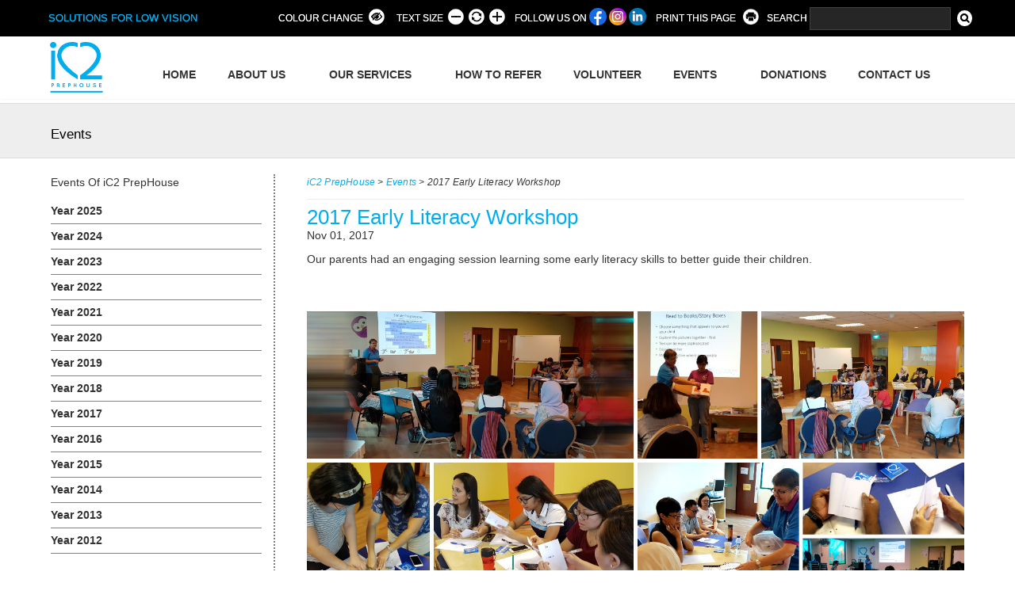

--- FILE ---
content_type: text/html; charset=UTF-8
request_url: https://ic2.com.sg/event/early-literacy-workshop/
body_size: 123863
content:
<!DOCTYPE html>
<html lang="en">
<head>
<link rel="shortcut icon" href="https://ic2.com.sg/wp-content/themes/ic2/favicon.ico" />
<meta charset="utf-8">
<meta http-equiv="X-UA-Compatible" content="IE=edge">
<meta name="keywords" content="Singapore, Blind, Vision Impaired, Vision Impairment, Visual Impaired, Visual Impairment, Visually Impaired, Children, vision loss, loss of vision">
<meta name="viewport" content="width=device-width, initial-scale=1">
<title>2017 Early Literacy Workshop | iC2 PrepHouse</title>

<link href="https://ic2.com.sg/wp-content/themes/ic2/css/bootstrap.min.css" rel="stylesheet">
<link rel="stylesheet" href="https://ic2.com.sg/wp-content/themes/ic2/style.css" type="text/css">

<!--[if lt IE 9]>
<script src="https://ic2.com.sg/wp-content/themes/ic2/js/html5shiv.min.js"></script>
<script src="https://ic2.com.sg/wp-content/themes/ic2/js/respond.min.js"></script>
<![endif]-->

		<!-- All in One SEO 4.9.2 - aioseo.com -->
	<meta name="robots" content="max-image-preview:large" />
	<link rel="canonical" href="https://ic2.com.sg/event/early-literacy-workshop/" />
	<meta name="generator" content="All in One SEO (AIOSEO) 4.9.2" />
		<meta property="og:locale" content="en_US" />
		<meta property="og:site_name" content="iC2 PrepHouse | Solutions for low vision" />
		<meta property="og:type" content="article" />
		<meta property="og:title" content="2017 Early Literacy Workshop | iC2 PrepHouse" />
		<meta property="og:url" content="https://ic2.com.sg/event/early-literacy-workshop/" />
		<meta property="article:published_time" content="2017-11-01T02:52:27+00:00" />
		<meta property="article:modified_time" content="2018-04-02T03:44:26+00:00" />
		<meta name="twitter:card" content="summary_large_image" />
		<meta name="twitter:title" content="2017 Early Literacy Workshop | iC2 PrepHouse" />
		<script type="application/ld+json" class="aioseo-schema">
			{"@context":"https:\/\/schema.org","@graph":[{"@type":"BreadcrumbList","@id":"https:\/\/ic2.com.sg\/event\/early-literacy-workshop\/#breadcrumblist","itemListElement":[{"@type":"ListItem","@id":"https:\/\/ic2.com.sg#listItem","position":1,"name":"Home","item":"https:\/\/ic2.com.sg","nextItem":{"@type":"ListItem","@id":"https:\/\/ic2.com.sg\/event\/#listItem","name":"Events"}},{"@type":"ListItem","@id":"https:\/\/ic2.com.sg\/event\/#listItem","position":2,"name":"Events","item":"https:\/\/ic2.com.sg\/event\/","nextItem":{"@type":"ListItem","@id":"https:\/\/ic2.com.sg\/category\/2017-events\/#listItem","name":"2017 Events"},"previousItem":{"@type":"ListItem","@id":"https:\/\/ic2.com.sg#listItem","name":"Home"}},{"@type":"ListItem","@id":"https:\/\/ic2.com.sg\/category\/2017-events\/#listItem","position":3,"name":"2017 Events","item":"https:\/\/ic2.com.sg\/category\/2017-events\/","nextItem":{"@type":"ListItem","@id":"https:\/\/ic2.com.sg\/event\/early-literacy-workshop\/#listItem","name":"2017 Early Literacy Workshop"},"previousItem":{"@type":"ListItem","@id":"https:\/\/ic2.com.sg\/event\/#listItem","name":"Events"}},{"@type":"ListItem","@id":"https:\/\/ic2.com.sg\/event\/early-literacy-workshop\/#listItem","position":4,"name":"2017 Early Literacy Workshop","previousItem":{"@type":"ListItem","@id":"https:\/\/ic2.com.sg\/category\/2017-events\/#listItem","name":"2017 Events"}}]},{"@type":"Organization","@id":"https:\/\/ic2.com.sg\/#organization","name":"iC2 PrepHouse","description":"Solutions for low vision","url":"https:\/\/ic2.com.sg\/"},{"@type":"WebPage","@id":"https:\/\/ic2.com.sg\/event\/early-literacy-workshop\/#webpage","url":"https:\/\/ic2.com.sg\/event\/early-literacy-workshop\/","name":"2017 Early Literacy Workshop | iC2 PrepHouse","inLanguage":"en-US","isPartOf":{"@id":"https:\/\/ic2.com.sg\/#website"},"breadcrumb":{"@id":"https:\/\/ic2.com.sg\/event\/early-literacy-workshop\/#breadcrumblist"},"image":{"@type":"ImageObject","url":"https:\/\/ic2.com.sg\/wp-content\/uploads\/2017\/11\/events_20171101_Literacy_Workshop_3.jpg","@id":"https:\/\/ic2.com.sg\/event\/early-literacy-workshop\/#mainImage","width":670,"height":302,"caption":"Early Literacy Workshop - hands-on activites"},"primaryImageOfPage":{"@id":"https:\/\/ic2.com.sg\/event\/early-literacy-workshop\/#mainImage"},"datePublished":"2017-11-01T02:52:27+00:00","dateModified":"2018-04-02T03:44:26+00:00"},{"@type":"WebSite","@id":"https:\/\/ic2.com.sg\/#website","url":"https:\/\/ic2.com.sg\/","name":"iC2 PrepHouse","description":"Solutions for low vision","inLanguage":"en-US","publisher":{"@id":"https:\/\/ic2.com.sg\/#organization"}}]}
		</script>
		<!-- All in One SEO -->

<link rel='dns-prefetch' href='//use.fontawesome.com' />
<link rel="alternate" title="oEmbed (JSON)" type="application/json+oembed" href="https://ic2.com.sg/wp-json/oembed/1.0/embed?url=https%3A%2F%2Fic2.com.sg%2Fevent%2Fearly-literacy-workshop%2F" />
<link rel="alternate" title="oEmbed (XML)" type="text/xml+oembed" href="https://ic2.com.sg/wp-json/oembed/1.0/embed?url=https%3A%2F%2Fic2.com.sg%2Fevent%2Fearly-literacy-workshop%2F&#038;format=xml" />
<style id='wp-img-auto-sizes-contain-inline-css' type='text/css'>
img:is([sizes=auto i],[sizes^="auto," i]){contain-intrinsic-size:3000px 1500px}
/*# sourceURL=wp-img-auto-sizes-contain-inline-css */
</style>
<link rel='stylesheet' id='jquery.prettyphoto-css' href='https://ic2.com.sg/wp-content/plugins/wp-video-lightbox/css/prettyPhoto.css?ver=6.9' type='text/css' media='all' />
<link rel='stylesheet' id='video-lightbox-css' href='https://ic2.com.sg/wp-content/plugins/wp-video-lightbox/wp-video-lightbox.css?ver=6.9' type='text/css' media='all' />
<link rel='stylesheet' id='wpgs-styles1-css' href='https://ic2.com.sg/wp-content/plugins/gspeech/includes/css/gspeech.css?ver=3.19.0' type='text/css' media='all' />
<link rel='stylesheet' id='wpgs-styles2-css' href='https://ic2.com.sg/wp-content/plugins/gspeech/includes/css/the-tooltip.css?ver=3.19.0' type='text/css' media='all' />
<link rel='stylesheet' id='layerslider-css' href='https://ic2.com.sg/wp-content/plugins/LayerSlider/assets/static/layerslider/css/layerslider.css?ver=8.1.2' type='text/css' media='all' />
<style id='wp-emoji-styles-inline-css' type='text/css'>

	img.wp-smiley, img.emoji {
		display: inline !important;
		border: none !important;
		box-shadow: none !important;
		height: 1em !important;
		width: 1em !important;
		margin: 0 0.07em !important;
		vertical-align: -0.1em !important;
		background: none !important;
		padding: 0 !important;
	}
/*# sourceURL=wp-emoji-styles-inline-css */
</style>
<style id='wp-block-library-inline-css' type='text/css'>
:root{--wp-block-synced-color:#7a00df;--wp-block-synced-color--rgb:122,0,223;--wp-bound-block-color:var(--wp-block-synced-color);--wp-editor-canvas-background:#ddd;--wp-admin-theme-color:#007cba;--wp-admin-theme-color--rgb:0,124,186;--wp-admin-theme-color-darker-10:#006ba1;--wp-admin-theme-color-darker-10--rgb:0,107,160.5;--wp-admin-theme-color-darker-20:#005a87;--wp-admin-theme-color-darker-20--rgb:0,90,135;--wp-admin-border-width-focus:2px}@media (min-resolution:192dpi){:root{--wp-admin-border-width-focus:1.5px}}.wp-element-button{cursor:pointer}:root .has-very-light-gray-background-color{background-color:#eee}:root .has-very-dark-gray-background-color{background-color:#313131}:root .has-very-light-gray-color{color:#eee}:root .has-very-dark-gray-color{color:#313131}:root .has-vivid-green-cyan-to-vivid-cyan-blue-gradient-background{background:linear-gradient(135deg,#00d084,#0693e3)}:root .has-purple-crush-gradient-background{background:linear-gradient(135deg,#34e2e4,#4721fb 50%,#ab1dfe)}:root .has-hazy-dawn-gradient-background{background:linear-gradient(135deg,#faaca8,#dad0ec)}:root .has-subdued-olive-gradient-background{background:linear-gradient(135deg,#fafae1,#67a671)}:root .has-atomic-cream-gradient-background{background:linear-gradient(135deg,#fdd79a,#004a59)}:root .has-nightshade-gradient-background{background:linear-gradient(135deg,#330968,#31cdcf)}:root .has-midnight-gradient-background{background:linear-gradient(135deg,#020381,#2874fc)}:root{--wp--preset--font-size--normal:16px;--wp--preset--font-size--huge:42px}.has-regular-font-size{font-size:1em}.has-larger-font-size{font-size:2.625em}.has-normal-font-size{font-size:var(--wp--preset--font-size--normal)}.has-huge-font-size{font-size:var(--wp--preset--font-size--huge)}.has-text-align-center{text-align:center}.has-text-align-left{text-align:left}.has-text-align-right{text-align:right}.has-fit-text{white-space:nowrap!important}#end-resizable-editor-section{display:none}.aligncenter{clear:both}.items-justified-left{justify-content:flex-start}.items-justified-center{justify-content:center}.items-justified-right{justify-content:flex-end}.items-justified-space-between{justify-content:space-between}.screen-reader-text{border:0;clip-path:inset(50%);height:1px;margin:-1px;overflow:hidden;padding:0;position:absolute;width:1px;word-wrap:normal!important}.screen-reader-text:focus{background-color:#ddd;clip-path:none;color:#444;display:block;font-size:1em;height:auto;left:5px;line-height:normal;padding:15px 23px 14px;text-decoration:none;top:5px;width:auto;z-index:100000}html :where(.has-border-color){border-style:solid}html :where([style*=border-top-color]){border-top-style:solid}html :where([style*=border-right-color]){border-right-style:solid}html :where([style*=border-bottom-color]){border-bottom-style:solid}html :where([style*=border-left-color]){border-left-style:solid}html :where([style*=border-width]){border-style:solid}html :where([style*=border-top-width]){border-top-style:solid}html :where([style*=border-right-width]){border-right-style:solid}html :where([style*=border-bottom-width]){border-bottom-style:solid}html :where([style*=border-left-width]){border-left-style:solid}html :where(img[class*=wp-image-]){height:auto;max-width:100%}:where(figure){margin:0 0 1em}html :where(.is-position-sticky){--wp-admin--admin-bar--position-offset:var(--wp-admin--admin-bar--height,0px)}@media screen and (max-width:600px){html :where(.is-position-sticky){--wp-admin--admin-bar--position-offset:0px}}

/*# sourceURL=wp-block-library-inline-css */
</style><style id='global-styles-inline-css' type='text/css'>
:root{--wp--preset--aspect-ratio--square: 1;--wp--preset--aspect-ratio--4-3: 4/3;--wp--preset--aspect-ratio--3-4: 3/4;--wp--preset--aspect-ratio--3-2: 3/2;--wp--preset--aspect-ratio--2-3: 2/3;--wp--preset--aspect-ratio--16-9: 16/9;--wp--preset--aspect-ratio--9-16: 9/16;--wp--preset--color--black: #000000;--wp--preset--color--cyan-bluish-gray: #abb8c3;--wp--preset--color--white: #ffffff;--wp--preset--color--pale-pink: #f78da7;--wp--preset--color--vivid-red: #cf2e2e;--wp--preset--color--luminous-vivid-orange: #ff6900;--wp--preset--color--luminous-vivid-amber: #fcb900;--wp--preset--color--light-green-cyan: #7bdcb5;--wp--preset--color--vivid-green-cyan: #00d084;--wp--preset--color--pale-cyan-blue: #8ed1fc;--wp--preset--color--vivid-cyan-blue: #0693e3;--wp--preset--color--vivid-purple: #9b51e0;--wp--preset--gradient--vivid-cyan-blue-to-vivid-purple: linear-gradient(135deg,rgb(6,147,227) 0%,rgb(155,81,224) 100%);--wp--preset--gradient--light-green-cyan-to-vivid-green-cyan: linear-gradient(135deg,rgb(122,220,180) 0%,rgb(0,208,130) 100%);--wp--preset--gradient--luminous-vivid-amber-to-luminous-vivid-orange: linear-gradient(135deg,rgb(252,185,0) 0%,rgb(255,105,0) 100%);--wp--preset--gradient--luminous-vivid-orange-to-vivid-red: linear-gradient(135deg,rgb(255,105,0) 0%,rgb(207,46,46) 100%);--wp--preset--gradient--very-light-gray-to-cyan-bluish-gray: linear-gradient(135deg,rgb(238,238,238) 0%,rgb(169,184,195) 100%);--wp--preset--gradient--cool-to-warm-spectrum: linear-gradient(135deg,rgb(74,234,220) 0%,rgb(151,120,209) 20%,rgb(207,42,186) 40%,rgb(238,44,130) 60%,rgb(251,105,98) 80%,rgb(254,248,76) 100%);--wp--preset--gradient--blush-light-purple: linear-gradient(135deg,rgb(255,206,236) 0%,rgb(152,150,240) 100%);--wp--preset--gradient--blush-bordeaux: linear-gradient(135deg,rgb(254,205,165) 0%,rgb(254,45,45) 50%,rgb(107,0,62) 100%);--wp--preset--gradient--luminous-dusk: linear-gradient(135deg,rgb(255,203,112) 0%,rgb(199,81,192) 50%,rgb(65,88,208) 100%);--wp--preset--gradient--pale-ocean: linear-gradient(135deg,rgb(255,245,203) 0%,rgb(182,227,212) 50%,rgb(51,167,181) 100%);--wp--preset--gradient--electric-grass: linear-gradient(135deg,rgb(202,248,128) 0%,rgb(113,206,126) 100%);--wp--preset--gradient--midnight: linear-gradient(135deg,rgb(2,3,129) 0%,rgb(40,116,252) 100%);--wp--preset--font-size--small: 13px;--wp--preset--font-size--medium: 20px;--wp--preset--font-size--large: 36px;--wp--preset--font-size--x-large: 42px;--wp--preset--spacing--20: 0.44rem;--wp--preset--spacing--30: 0.67rem;--wp--preset--spacing--40: 1rem;--wp--preset--spacing--50: 1.5rem;--wp--preset--spacing--60: 2.25rem;--wp--preset--spacing--70: 3.38rem;--wp--preset--spacing--80: 5.06rem;--wp--preset--shadow--natural: 6px 6px 9px rgba(0, 0, 0, 0.2);--wp--preset--shadow--deep: 12px 12px 50px rgba(0, 0, 0, 0.4);--wp--preset--shadow--sharp: 6px 6px 0px rgba(0, 0, 0, 0.2);--wp--preset--shadow--outlined: 6px 6px 0px -3px rgb(255, 255, 255), 6px 6px rgb(0, 0, 0);--wp--preset--shadow--crisp: 6px 6px 0px rgb(0, 0, 0);}:where(.is-layout-flex){gap: 0.5em;}:where(.is-layout-grid){gap: 0.5em;}body .is-layout-flex{display: flex;}.is-layout-flex{flex-wrap: wrap;align-items: center;}.is-layout-flex > :is(*, div){margin: 0;}body .is-layout-grid{display: grid;}.is-layout-grid > :is(*, div){margin: 0;}:where(.wp-block-columns.is-layout-flex){gap: 2em;}:where(.wp-block-columns.is-layout-grid){gap: 2em;}:where(.wp-block-post-template.is-layout-flex){gap: 1.25em;}:where(.wp-block-post-template.is-layout-grid){gap: 1.25em;}.has-black-color{color: var(--wp--preset--color--black) !important;}.has-cyan-bluish-gray-color{color: var(--wp--preset--color--cyan-bluish-gray) !important;}.has-white-color{color: var(--wp--preset--color--white) !important;}.has-pale-pink-color{color: var(--wp--preset--color--pale-pink) !important;}.has-vivid-red-color{color: var(--wp--preset--color--vivid-red) !important;}.has-luminous-vivid-orange-color{color: var(--wp--preset--color--luminous-vivid-orange) !important;}.has-luminous-vivid-amber-color{color: var(--wp--preset--color--luminous-vivid-amber) !important;}.has-light-green-cyan-color{color: var(--wp--preset--color--light-green-cyan) !important;}.has-vivid-green-cyan-color{color: var(--wp--preset--color--vivid-green-cyan) !important;}.has-pale-cyan-blue-color{color: var(--wp--preset--color--pale-cyan-blue) !important;}.has-vivid-cyan-blue-color{color: var(--wp--preset--color--vivid-cyan-blue) !important;}.has-vivid-purple-color{color: var(--wp--preset--color--vivid-purple) !important;}.has-black-background-color{background-color: var(--wp--preset--color--black) !important;}.has-cyan-bluish-gray-background-color{background-color: var(--wp--preset--color--cyan-bluish-gray) !important;}.has-white-background-color{background-color: var(--wp--preset--color--white) !important;}.has-pale-pink-background-color{background-color: var(--wp--preset--color--pale-pink) !important;}.has-vivid-red-background-color{background-color: var(--wp--preset--color--vivid-red) !important;}.has-luminous-vivid-orange-background-color{background-color: var(--wp--preset--color--luminous-vivid-orange) !important;}.has-luminous-vivid-amber-background-color{background-color: var(--wp--preset--color--luminous-vivid-amber) !important;}.has-light-green-cyan-background-color{background-color: var(--wp--preset--color--light-green-cyan) !important;}.has-vivid-green-cyan-background-color{background-color: var(--wp--preset--color--vivid-green-cyan) !important;}.has-pale-cyan-blue-background-color{background-color: var(--wp--preset--color--pale-cyan-blue) !important;}.has-vivid-cyan-blue-background-color{background-color: var(--wp--preset--color--vivid-cyan-blue) !important;}.has-vivid-purple-background-color{background-color: var(--wp--preset--color--vivid-purple) !important;}.has-black-border-color{border-color: var(--wp--preset--color--black) !important;}.has-cyan-bluish-gray-border-color{border-color: var(--wp--preset--color--cyan-bluish-gray) !important;}.has-white-border-color{border-color: var(--wp--preset--color--white) !important;}.has-pale-pink-border-color{border-color: var(--wp--preset--color--pale-pink) !important;}.has-vivid-red-border-color{border-color: var(--wp--preset--color--vivid-red) !important;}.has-luminous-vivid-orange-border-color{border-color: var(--wp--preset--color--luminous-vivid-orange) !important;}.has-luminous-vivid-amber-border-color{border-color: var(--wp--preset--color--luminous-vivid-amber) !important;}.has-light-green-cyan-border-color{border-color: var(--wp--preset--color--light-green-cyan) !important;}.has-vivid-green-cyan-border-color{border-color: var(--wp--preset--color--vivid-green-cyan) !important;}.has-pale-cyan-blue-border-color{border-color: var(--wp--preset--color--pale-cyan-blue) !important;}.has-vivid-cyan-blue-border-color{border-color: var(--wp--preset--color--vivid-cyan-blue) !important;}.has-vivid-purple-border-color{border-color: var(--wp--preset--color--vivid-purple) !important;}.has-vivid-cyan-blue-to-vivid-purple-gradient-background{background: var(--wp--preset--gradient--vivid-cyan-blue-to-vivid-purple) !important;}.has-light-green-cyan-to-vivid-green-cyan-gradient-background{background: var(--wp--preset--gradient--light-green-cyan-to-vivid-green-cyan) !important;}.has-luminous-vivid-amber-to-luminous-vivid-orange-gradient-background{background: var(--wp--preset--gradient--luminous-vivid-amber-to-luminous-vivid-orange) !important;}.has-luminous-vivid-orange-to-vivid-red-gradient-background{background: var(--wp--preset--gradient--luminous-vivid-orange-to-vivid-red) !important;}.has-very-light-gray-to-cyan-bluish-gray-gradient-background{background: var(--wp--preset--gradient--very-light-gray-to-cyan-bluish-gray) !important;}.has-cool-to-warm-spectrum-gradient-background{background: var(--wp--preset--gradient--cool-to-warm-spectrum) !important;}.has-blush-light-purple-gradient-background{background: var(--wp--preset--gradient--blush-light-purple) !important;}.has-blush-bordeaux-gradient-background{background: var(--wp--preset--gradient--blush-bordeaux) !important;}.has-luminous-dusk-gradient-background{background: var(--wp--preset--gradient--luminous-dusk) !important;}.has-pale-ocean-gradient-background{background: var(--wp--preset--gradient--pale-ocean) !important;}.has-electric-grass-gradient-background{background: var(--wp--preset--gradient--electric-grass) !important;}.has-midnight-gradient-background{background: var(--wp--preset--gradient--midnight) !important;}.has-small-font-size{font-size: var(--wp--preset--font-size--small) !important;}.has-medium-font-size{font-size: var(--wp--preset--font-size--medium) !important;}.has-large-font-size{font-size: var(--wp--preset--font-size--large) !important;}.has-x-large-font-size{font-size: var(--wp--preset--font-size--x-large) !important;}
/*# sourceURL=global-styles-inline-css */
</style>

<style id='classic-theme-styles-inline-css' type='text/css'>
/*! This file is auto-generated */
.wp-block-button__link{color:#fff;background-color:#32373c;border-radius:9999px;box-shadow:none;text-decoration:none;padding:calc(.667em + 2px) calc(1.333em + 2px);font-size:1.125em}.wp-block-file__button{background:#32373c;color:#fff;text-decoration:none}
/*# sourceURL=/wp-includes/css/classic-themes.min.css */
</style>
<link rel='stylesheet' id='contact-form-7-css' href='https://ic2.com.sg/wp-content/plugins/contact-form-7/includes/css/styles.css?ver=6.1.4' type='text/css' media='all' />
<link rel='stylesheet' id='wpbaw-public-style-css' href='https://ic2.com.sg/wp-content/plugins/wp-blog-and-widgets/assets/css/wpbaw-public.css?ver=2.6.6' type='text/css' media='all' />
<link rel='stylesheet' id='hamburger.css-css' href='https://ic2.com.sg/wp-content/plugins/wp-responsive-menu/assets/css/wpr-hamburger.css?ver=3.2.1' type='text/css' media='all' />
<link rel='stylesheet' id='wprmenu.css-css' href='https://ic2.com.sg/wp-content/plugins/wp-responsive-menu/assets/css/wprmenu.css?ver=3.2.1' type='text/css' media='all' />
<style id='wprmenu.css-inline-css' type='text/css'>
@media only screen and ( max-width: 1023px ) {html body div.wprm-wrapper {overflow: scroll;}#wprmenu_bar {background-image: url();background-size:;background-repeat: ;}#wprmenu_bar {background-color: #00aef0;}html body div#mg-wprm-wrap .wpr_submit .icon.icon-search {color: ;}#wprmenu_bar .menu_title,#wprmenu_bar .wprmenu_icon_menu,#wprmenu_bar .menu_title a {color: #ffffff;}#wprmenu_bar .menu_title a {font-size: px;font-weight: ;}#mg-wprm-wrap li.menu-item a {font-size: px;text-transform: ;font-weight: ;}#mg-wprm-wrap li.menu-item-has-children ul.sub-menu a {font-size: px;text-transform: ;font-weight: ;}#mg-wprm-wrap li.current-menu-item > a {background: ;}#mg-wprm-wrap li.current-menu-item > a,#mg-wprm-wrap li.current-menu-item span.wprmenu_icon{color:!important;}#mg-wprm-wrap {background-color: #00aef0;}.cbp-spmenu-push-toright,.cbp-spmenu-push-toright .mm-slideout {left: 80% ;}.cbp-spmenu-push-toleft {left: -80% ;}#mg-wprm-wrap.cbp-spmenu-right,#mg-wprm-wrap.cbp-spmenu-left,#mg-wprm-wrap.cbp-spmenu-right.custom,#mg-wprm-wrap.cbp-spmenu-left.custom,.cbp-spmenu-vertical {width: 80%;max-width: px;}#mg-wprm-wrap ul#wprmenu_menu_ul li.menu-item a,div#mg-wprm-wrap ul li span.wprmenu_icon {color: #ffffff;}#mg-wprm-wrap ul#wprmenu_menu_ul li.menu-item:valid ~ a{color: ;}#mg-wprm-wrap ul#wprmenu_menu_ul li.menu-item a:hover {background: ;color: #000000 !important;}div#mg-wprm-wrap ul>li:hover>span.wprmenu_icon {color: #000000 !important;}.wprmenu_bar .hamburger-inner,.wprmenu_bar .hamburger-inner::before,.wprmenu_bar .hamburger-inner::after {background: #ffffff;}.wprmenu_bar .hamburger:hover .hamburger-inner,.wprmenu_bar .hamburger:hover .hamburger-inner::before,.wprmenu_bar .hamburger:hover .hamburger-inner::after {background: ;}#wprmenu_menu.left {width:80%;left: -80%;right: auto;}#wprmenu_menu.right {width:80%;right: -80%;left: auto;}.wprmenu_bar .hamburger {float: right;}.wprmenu_bar #custom_menu_icon.hamburger {top: px;right: 0px;float: right;background-color: ;}.navbar-toggle{ display: none !important; }.wpr_custom_menu #custom_menu_icon {display: block;}html { padding-top: 42px !important; }#wprmenu_bar,#mg-wprm-wrap { display: block; }div#wpadminbar { position: fixed; }}
/*# sourceURL=wprmenu.css-inline-css */
</style>
<link rel='stylesheet' id='wpr_icons-css' href='https://ic2.com.sg/wp-content/plugins/wp-responsive-menu/inc/assets/icons/wpr-icons.css?ver=3.2.1' type='text/css' media='all' />
<link rel='stylesheet' id='tablepress-default-css' href='https://ic2.com.sg/wp-content/tablepress-combined.min.css?ver=21' type='text/css' media='all' />
<link rel='stylesheet' id='js_composer_front-css' href='https://ic2.com.sg/wp-content/plugins/js_composer/assets/css/js_composer.min.css?ver=8.7.2' type='text/css' media='all' />
<link rel='stylesheet' id='bfa-font-awesome-css' href='https://use.fontawesome.com/releases/v5.15.4/css/all.css?ver=2.0.3' type='text/css' media='all' />
<link rel='stylesheet' id='bfa-font-awesome-v4-shim-css' href='https://use.fontawesome.com/releases/v5.15.4/css/v4-shims.css?ver=2.0.3' type='text/css' media='all' />
<style id='bfa-font-awesome-v4-shim-inline-css' type='text/css'>

			@font-face {
				font-family: 'FontAwesome';
				src: url('https://use.fontawesome.com/releases/v5.15.4/webfonts/fa-brands-400.eot'),
				url('https://use.fontawesome.com/releases/v5.15.4/webfonts/fa-brands-400.eot?#iefix') format('embedded-opentype'),
				url('https://use.fontawesome.com/releases/v5.15.4/webfonts/fa-brands-400.woff2') format('woff2'),
				url('https://use.fontawesome.com/releases/v5.15.4/webfonts/fa-brands-400.woff') format('woff'),
				url('https://use.fontawesome.com/releases/v5.15.4/webfonts/fa-brands-400.ttf') format('truetype'),
				url('https://use.fontawesome.com/releases/v5.15.4/webfonts/fa-brands-400.svg#fontawesome') format('svg');
			}

			@font-face {
				font-family: 'FontAwesome';
				src: url('https://use.fontawesome.com/releases/v5.15.4/webfonts/fa-solid-900.eot'),
				url('https://use.fontawesome.com/releases/v5.15.4/webfonts/fa-solid-900.eot?#iefix') format('embedded-opentype'),
				url('https://use.fontawesome.com/releases/v5.15.4/webfonts/fa-solid-900.woff2') format('woff2'),
				url('https://use.fontawesome.com/releases/v5.15.4/webfonts/fa-solid-900.woff') format('woff'),
				url('https://use.fontawesome.com/releases/v5.15.4/webfonts/fa-solid-900.ttf') format('truetype'),
				url('https://use.fontawesome.com/releases/v5.15.4/webfonts/fa-solid-900.svg#fontawesome') format('svg');
			}

			@font-face {
				font-family: 'FontAwesome';
				src: url('https://use.fontawesome.com/releases/v5.15.4/webfonts/fa-regular-400.eot'),
				url('https://use.fontawesome.com/releases/v5.15.4/webfonts/fa-regular-400.eot?#iefix') format('embedded-opentype'),
				url('https://use.fontawesome.com/releases/v5.15.4/webfonts/fa-regular-400.woff2') format('woff2'),
				url('https://use.fontawesome.com/releases/v5.15.4/webfonts/fa-regular-400.woff') format('woff'),
				url('https://use.fontawesome.com/releases/v5.15.4/webfonts/fa-regular-400.ttf') format('truetype'),
				url('https://use.fontawesome.com/releases/v5.15.4/webfonts/fa-regular-400.svg#fontawesome') format('svg');
				unicode-range: U+F004-F005,U+F007,U+F017,U+F022,U+F024,U+F02E,U+F03E,U+F044,U+F057-F059,U+F06E,U+F070,U+F075,U+F07B-F07C,U+F080,U+F086,U+F089,U+F094,U+F09D,U+F0A0,U+F0A4-F0A7,U+F0C5,U+F0C7-F0C8,U+F0E0,U+F0EB,U+F0F3,U+F0F8,U+F0FE,U+F111,U+F118-F11A,U+F11C,U+F133,U+F144,U+F146,U+F14A,U+F14D-F14E,U+F150-F152,U+F15B-F15C,U+F164-F165,U+F185-F186,U+F191-F192,U+F1AD,U+F1C1-F1C9,U+F1CD,U+F1D8,U+F1E3,U+F1EA,U+F1F6,U+F1F9,U+F20A,U+F247-F249,U+F24D,U+F254-F25B,U+F25D,U+F267,U+F271-F274,U+F279,U+F28B,U+F28D,U+F2B5-F2B6,U+F2B9,U+F2BB,U+F2BD,U+F2C1-F2C2,U+F2D0,U+F2D2,U+F2DC,U+F2ED,U+F328,U+F358-F35B,U+F3A5,U+F3D1,U+F410,U+F4AD;
			}
		
/*# sourceURL=bfa-font-awesome-v4-shim-inline-css */
</style>
<link rel='stylesheet' id='ubermenu-css' href='https://ic2.com.sg/wp-content/plugins/ubermenu/pro/assets/css/ubermenu.min.css?ver=3.3.1' type='text/css' media='all' />
<link rel='stylesheet' id='ubermenu-grey-white-css' href='https://ic2.com.sg/wp-content/plugins/ubermenu/assets/css/skins/blackwhite.css?ver=6.9' type='text/css' media='all' />
<link rel='stylesheet' id='ubermenu-font-awesome-css' href='https://ic2.com.sg/wp-content/plugins/ubermenu/assets/css/fontawesome/css/font-awesome.min.css?ver=4.3' type='text/css' media='all' />
<link rel='stylesheet' id='wp_user_stylesheet_switcher_files0-css' href='https://ic2.com.sg/wp-content/themes/ic2/style.css?ver=6.9' type='text/css' media='all' />
<script type="text/javascript" src="https://ic2.com.sg/wp-includes/js/jquery/jquery.min.js?ver=3.7.1" id="jquery-core-js"></script>
<script type="text/javascript" src="https://ic2.com.sg/wp-includes/js/jquery/jquery-migrate.min.js?ver=3.4.1" id="jquery-migrate-js"></script>
<script type="text/javascript" src="https://ic2.com.sg/wp-content/plugins/font-resizer/js/jquery.cookie.js?ver=6.9" id="fontResizerCookie-js"></script>
<script type="text/javascript" src="https://ic2.com.sg/wp-content/plugins/font-resizer/js/jquery.fontsize.js?ver=6.9" id="fontResizer-js"></script>
<script type="text/javascript" src="https://ic2.com.sg/wp-content/plugins/font-resizer/js/main.js?ver=6.9" id="fontResizerPlugin-js"></script>
<script type="text/javascript" src="https://ic2.com.sg/wp-content/plugins/wp-video-lightbox/js/jquery.prettyPhoto.js?ver=3.1.6" id="jquery.prettyphoto-js"></script>
<script type="text/javascript" id="video-lightbox-js-extra">
/* <![CDATA[ */
var vlpp_vars = {"prettyPhoto_rel":"wp-video-lightbox","animation_speed":"fast","slideshow":"5000","autoplay_slideshow":"false","opacity":"0.80","show_title":"true","allow_resize":"true","allow_expand":"true","default_width":"640","default_height":"480","counter_separator_label":"/","theme":"pp_default","horizontal_padding":"20","hideflash":"false","wmode":"opaque","autoplay":"false","modal":"false","deeplinking":"false","overlay_gallery":"true","overlay_gallery_max":"30","keyboard_shortcuts":"true","ie6_fallback":"true"};
//# sourceURL=video-lightbox-js-extra
/* ]]> */
</script>
<script type="text/javascript" src="https://ic2.com.sg/wp-content/plugins/wp-video-lightbox/js/video-lightbox.js?ver=3.1.6" id="video-lightbox-js"></script>
<script type="text/javascript" src="https://ic2.com.sg/wp-content/plugins/gspeech/includes/js/color.js?ver=3.19.0" id="wpgs-script1-js"></script>
<script type="text/javascript" src="https://ic2.com.sg/wp-content/plugins/gspeech/includes/js/jQueryRotate.2.1.js?ver=3.19.0" id="wpgs-script2-js"></script>
<script type="text/javascript" src="https://ic2.com.sg/wp-content/plugins/gspeech/includes/js/easing.js?ver=3.19.0" id="wpgs-script3-js"></script>
<script type="text/javascript" src="https://ic2.com.sg/wp-content/plugins/gspeech/includes/js/mediaelement-and-player.min.js?ver=3.19.0" id="wpgs-script4-js"></script>
<script type="text/javascript" id="layerslider-utils-js-extra">
/* <![CDATA[ */
var LS_Meta = {"v":"8.1.2","fixGSAP":"1"};
//# sourceURL=layerslider-utils-js-extra
/* ]]> */
</script>
<script type="text/javascript" src="https://ic2.com.sg/wp-content/plugins/LayerSlider/assets/static/layerslider/js/layerslider.utils.js?ver=8.1.2" id="layerslider-utils-js"></script>
<script type="text/javascript" src="https://ic2.com.sg/wp-content/plugins/LayerSlider/assets/static/layerslider/js/layerslider.kreaturamedia.jquery.js?ver=8.1.2" id="layerslider-js"></script>
<script type="text/javascript" src="https://ic2.com.sg/wp-content/plugins/LayerSlider/assets/static/layerslider/js/layerslider.transitions.js?ver=8.1.2" id="layerslider-transitions-js"></script>
<script type="text/javascript" src="https://ic2.com.sg/wp-content/plugins/wp-responsive-menu/assets/js/modernizr.custom.js?ver=3.2.1" id="modernizr-js"></script>
<script type="text/javascript" src="https://ic2.com.sg/wp-content/plugins/wp-responsive-menu/assets/js/touchSwipe.js?ver=3.2.1" id="touchSwipe-js"></script>
<script type="text/javascript" id="wprmenu.js-js-extra">
/* <![CDATA[ */
var wprmenu = {"zooming":"no","from_width":"1023","push_width":"","menu_width":"80","parent_click":"","swipe":"no","enable_overlay":"","wprmenuDemoId":""};
//# sourceURL=wprmenu.js-js-extra
/* ]]> */
</script>
<script type="text/javascript" src="https://ic2.com.sg/wp-content/plugins/wp-responsive-menu/assets/js/wprmenu.js?ver=3.2.1" id="wprmenu.js-js"></script>
<script type="text/javascript" src="https://ic2.com.sg/wp-content/plugins/wp-user-stylesheet-switcher/js/js.cookie.js?ver=6.9" id="wp_user_stylesheet_switcher_script_cookies-js"></script>
<script type="text/javascript" src="https://ic2.com.sg/wp-content/plugins/wp-user-stylesheet-switcher/js/use_cookie_when_ready.js?ver=6.9" id="wp-user_stylesheet_switcher_use_cookie_when_ready-js"></script>
<script></script><meta name="generator" content="Powered by LayerSlider 8.1.2 - Build Heros, Sliders, and Popups. Create Animations and Beautiful, Rich Web Content as Easy as Never Before on WordPress." />
<!-- LayerSlider updates and docs at: https://layerslider.com -->
<link rel="https://api.w.org/" href="https://ic2.com.sg/wp-json/" /><link rel="EditURI" type="application/rsd+xml" title="RSD" href="https://ic2.com.sg/xmlrpc.php?rsd" />
<meta name="generator" content="WordPress 6.9" />
<link rel='shortlink' href='https://ic2.com.sg/?p=2602' />
<!-- HFCM by 99 Robots - Snippet # 1: Organisation Schema -->
<script type="application/ld+json">
 { "@context": "https://schema.org",
 "@type": "Organization",
 "name": "iC2 Prephouse",
 "legalName" : "iC2 Prephouse",
 "url": "https://ic2.com.sg/",
 "logo": "https://ic2.com.sg/wp-content/uploads/2017/12/logo.png",
 "foundingDate": "2011",
 "contactPoint": {
 "@type": "ContactPoint",
 "contactType": "Customer Service",
 "telephone": "[+65-6790-1802]",
 "email": "admin@ic2.com.sg"
 },
 "sameAs": [ 
 "https://www.facebook.com/ic2prephouse"
 ]}
</script>
<!-- /end HFCM by 99 Robots -->
<!-- HFCM by 99 Robots - Snippet # 2: GTM head -->
<!-- Google Tag Manager -->
<script>(function(w,d,s,l,i){w[l]=w[l]||[];w[l].push({'gtm.start':
new Date().getTime(),event:'gtm.js'});var f=d.getElementsByTagName(s)[0],
j=d.createElement(s),dl=l!='dataLayer'?'&l='+l:'';j.async=true;j.src=
'https://www.googletagmanager.com/gtm.js?id='+i+dl;f.parentNode.insertBefore(j,f);
})(window,document,'script','dataLayer','GTM-NN2N9FN');</script>
<!-- End Google Tag Manager -->
<!-- /end HFCM by 99 Robots -->
<!-- HFCM by 99 Robots - Snippet # 3: GTM body -->
<!-- Google Tag Manager (noscript) -->
<noscript><iframe src="https://www.googletagmanager.com/ns.html?id=GTM-NN2N9FN"
height="0" width="0" style="display:none;visibility:hidden"></iframe></noscript>
<!-- End Google Tag Manager (noscript) -->
<!-- /end HFCM by 99 Robots -->
<style id="ubermenu-custom-generated-css">
/** UberMenu Custom Menu Styles (Customizer) **/
/* main */
 .ubermenu-main { background:#ffffff; }
 .ubermenu-main .ubermenu-item-level-0 > .ubermenu-target { font-size:14px; text-transform:uppercase; color:#333333; padding-left:10px; padding-right:10px; }
 .ubermenu-main .ubermenu-nav .ubermenu-item.ubermenu-item-level-0 > .ubermenu-target { font-weight:bold; }
 .ubermenu.ubermenu-main .ubermenu-item-level-0:hover > .ubermenu-target, .ubermenu-main .ubermenu-item-level-0.ubermenu-active > .ubermenu-target { color:#00aeef; background:#ffffff; }
 .ubermenu-main .ubermenu-item-level-0.ubermenu-current-menu-item > .ubermenu-target, .ubermenu-main .ubermenu-item-level-0.ubermenu-current-menu-parent > .ubermenu-target, .ubermenu-main .ubermenu-item-level-0.ubermenu-current-menu-ancestor > .ubermenu-target { color:#00aeef; background:#ffffff; }
 .ubermenu-main .ubermenu-item.ubermenu-item-level-0 > .ubermenu-highlight { color:#00aeef; background:#ffffff; }
 .ubermenu.ubermenu-main .ubermenu-item-level-0 > .ubermenu-target { background:#ffffff; }
 .ubermenu-main.ubermenu-sub-indicators .ubermenu-item-level-0.ubermenu-has-submenu-drop > .ubermenu-target:not(.ubermenu-noindicator) { padding-right:25px; }
 .ubermenu-main.ubermenu-sub-indicators .ubermenu-item-level-0.ubermenu-has-submenu-drop > .ubermenu-target.ubermenu-noindicator { padding-right:10px; }


/** UberMenu Custom Menu Item Styles (Menu Item Settings) **/
/* 357 */    .ubermenu .ubermenu-submenu.ubermenu-submenu-id-357 { width:200px; min-width:200px; }
/* 526 */    .ubermenu .ubermenu-submenu.ubermenu-submenu-id-526 { width:200px; min-width:200px; }
/* 75 */     .ubermenu .ubermenu-submenu.ubermenu-submenu-id-75 { width:200px; min-width:200px; }
             .ubermenu .ubermenu-item.ubermenu-item-75.ubermenu-active > .ubermenu-target, .ubermenu .ubermenu-item.ubermenu-item-75 > .ubermenu-target:hover, .ubermenu .ubermenu-submenu .ubermenu-item.ubermenu-item-75.ubermenu-active > .ubermenu-target, .ubermenu .ubermenu-submenu .ubermenu-item.ubermenu-item-75 > .ubermenu-target:hover { background:#ffffff; }
             .ubermenu .ubermenu-item.ubermenu-item-75.ubermenu-active > .ubermenu-target, .ubermenu .ubermenu-item.ubermenu-item-75:hover > .ubermenu-target, .ubermenu .ubermenu-submenu .ubermenu-item.ubermenu-item-75.ubermenu-active > .ubermenu-target, .ubermenu .ubermenu-submenu .ubermenu-item.ubermenu-item-75:hover > .ubermenu-target { color:#00aeef; }
             .ubermenu .ubermenu-item.ubermenu-item-75.ubermenu-current-menu-item > .ubermenu-target,.ubermenu .ubermenu-item.ubermenu-item-75.ubermenu-current-menu-ancestor > .ubermenu-target { background:#ffffff; color:#00aeef; }
/* 2116 */   .ubermenu .ubermenu-submenu.ubermenu-submenu-id-2116 { width:200px; min-width:200px; }
/* 6052 */   .ubermenu .ubermenu-item.ubermenu-item-6052 > .ubermenu-target { color:#dd3333; }

/* Status: Loaded from Transient */

</style><script>
            WP_VIDEO_LIGHTBOX_VERSION="1.9.12";
            WP_VID_LIGHTBOX_URL="https://ic2.com.sg/wp-content/plugins/wp-video-lightbox";
                        function wpvl_paramReplace(name, string, value) {
                // Find the param with regex
                // Grab the first character in the returned string (should be ? or &)
                // Replace our href string with our new value, passing on the name and delimeter

                var re = new RegExp("[\?&]" + name + "=([^&#]*)");
                var matches = re.exec(string);
                var newString;

                if (matches === null) {
                    // if there are no params, append the parameter
                    newString = string + '?' + name + '=' + value;
                } else {
                    var delimeter = matches[0].charAt(0);
                    newString = string.replace(re, delimeter + name + "=" + value);
                }
                return newString;
            }
            </script><meta name="generator" content="Powered by WPBakery Page Builder - drag and drop page builder for WordPress."/>
<link rel="icon" href="https://ic2.com.sg/wp-content/uploads/2024/09/cropped-favicon-32x32.png" sizes="32x32" />
<link rel="icon" href="https://ic2.com.sg/wp-content/uploads/2024/09/cropped-favicon-192x192.png" sizes="192x192" />
<link rel="apple-touch-icon" href="https://ic2.com.sg/wp-content/uploads/2024/09/cropped-favicon-180x180.png" />
<meta name="msapplication-TileImage" content="https://ic2.com.sg/wp-content/uploads/2024/09/cropped-favicon-270x270.png" />
<style type="text/css" data-type="vc_shortcodes-custom-css">.vc_custom_1517276132881{padding-bottom: 20px !important;}.vc_custom_1522637320565{margin-top: 50px !important;margin-bottom: 50px !important;}</style><noscript><style> .wpb_animate_when_almost_visible { opacity: 1; }</style></noscript><link rel='stylesheet' id='lightbox2-css' href='https://ic2.com.sg/wp-content/plugins/js_composer/assets/lib/vendor/dist/lightbox2/dist/css/lightbox.min.css?ver=8.7.2' type='text/css' media='all' />
<link rel='stylesheet' id='vc_animate-css-css' href='https://ic2.com.sg/wp-content/plugins/js_composer/assets/lib/vendor/dist/animate.css/animate.min.css?ver=8.7.2' type='text/css' media='all' />
<link rel='stylesheet' id='vc_pageable_owl-carousel-css-css' href='https://ic2.com.sg/wp-content/plugins/js_composer/assets/lib/vendor/owl-carousel2-dist/assets/owl.min.css?ver=8.7.2' type='text/css' media='all' />
</head>
<body data-rsssl=1>
<div id="fb-root"></div>
<script>(function(d, s, id) {
  var js, fjs = d.getElementsByTagName(s)[0];
  if (d.getElementById(id)) return;
  js = d.createElement(s); js.id = id;
  js.src = "//connect.facebook.net/en_GB/sdk.js#xfbml=1&version=v2.0";
  fjs.parentNode.insertBefore(js, fjs);
}(document, 'script', 'facebook-jssdk'));</script>
<div id="">
<div id="header">
	<div class="top-info">

			<div class="row">

					<div class="welcome-text">
									<div class="textwidget">SOLUTIONS FOR LOW VISION</div>
							</div>	


					<div class="web-tools">
						<span class="wp_user_stylesheet_switcher"><a href="#" class="wp_user_stylesheet_switcher_button_s0" value="1" title="COLOUR CHANGE" onclick="wp_user_stylesheet_switcher_changeCSS('s0', '-1');">COLOUR CHANGE</a></span><img style="margin-left:-12px;margin-right:5px;" src="/wp-content/uploads/2017/08/icon_eye.png" alt="eye icon" />&nbsp;&nbsp;&nbsp;<span>TEXT SIZE</span> <ul><ul class="ct-font-resizer"><li class="fontResizer ct-font-resizer-element" style="text-align: center; font-weight: bold;"><a class="fontResizer_minus ct-font-resizer-minus" href="#" title="Decrease font size" style="font-size: 0.7em;">A</a> <a class="fontResizer_reset ct-font-resizer-reset" href="#" title="Reset font size">A</a> <a class="fontResizer_add ct-font-resizer-plus" href="#" title="Increase font size" style="font-size: 1.2em;">A</a> <input type="hidden" id="fontResizer_value" value="ownelement" /><input type="hidden" id="fontResizer_ownid" value="" /><input type="hidden" id="fontResizer_ownelement" value="body,.ubermenu-main .ubermenu-item-level-0 > .ubermenu-target,.highlights-wrapper p,#sidebar ul.sub-pages a" /><input type="hidden" id="fontResizer_resizeSteps" value="1.6" /><input type="hidden" id="fontResizer_cookieTime" value="0" /><input type="hidden" id="fontResizer_maxFontsize" value="30" /><input type="hidden" id="fontResizer_minFontsize" value="12" /></li></ul></ul>&nbsp;&nbsp;&nbsp;<span>Follow us on <a href="https://www.facebook.com/ic2prephouse" target="_blank"><img src="/wp-content/uploads/2020/10/iconFacebook.png" alt="facebook icon" /></a>&nbsp;<a href="https://www.instagram.com/ic2prephouse/" target="_blank"><img src="/wp-content/uploads/2020/10/iconInstagram.png" alt="linkedin icon" /></a>&nbsp;<a href="https://www.linkedin.com/company/ic2-prephouse-limited" target="_blank"><img src="/wp-content/uploads/2020/10/iconLinkedin.png" alt="linkedin icon" /></a></span>&nbsp;&nbsp;&nbsp;<div class="printfriendly pf-button  pf-alignright">
                    <a href="#" rel="nofollow" onclick="window.print(); return false;" title="Printer Friendly, PDF & Email">
                    <span id="printfriendly-text2" class="pf-button-text">Print This Page</span>
                    </a>
                </div><img src="/wp-content/uploads/2017/08/icon_print.png" alt="" />&nbsp;&nbsp;&nbsp;<div class="search-wrapper"><form role="search" method="get" id="searchform" class="searchform" action="https://ic2.com.sg/">
	<div>
		Search <input type="text" value="" name="s" id="s" />
		<input type="submit" id="searchsubmit" value="Search"><i class="fa fa-search" aria-hidden="true"></i></input>
	</div>
</form> </div>
				</div>
			</div>
		</div>

	<div class="navbar navbar-default" role="navigation">
		<div>
				<div class="navbar-header">
				<div class="col-sm-1 col-xs-12">
				<a class="navbar-brand" href="https://ic2.com.sg" title="iC2 PrepHouse"><img src="/wp-content/uploads/2017/12/logo.png" class="img-responsive" alt="iC2 PrepHouse"/></a>
				</div>	
				<div class="col-sm-11 col-xs-12">
	             <button type="button" class="navbar-toggle" data-toggle="collapse" data-target=".navbar-collapse">
					<span class="sr-only">Toggle navigation</span>
					<span class="icon-bar"></span>
					<span class="icon-bar"></span>
					<span class="icon-bar"></span>
				</button>
				<div class="collapse navbar-collapse">
				    
<!-- UberMenu [Configuration:main] [Theme Loc:] [Integration:api] -->
<a class="ubermenu-responsive-toggle ubermenu-responsive-toggle-main ubermenu-skin-grey-white ubermenu-loc- ubermenu-responsive-toggle-content-align-left ubermenu-responsive-toggle-align-full ubermenu-responsive-toggle-open" data-ubermenu-target="ubermenu-main-2"><i class="fa fa-bars"></i>Menu</a><nav id="ubermenu-main-2" class="ubermenu ubermenu-nojs ubermenu-main ubermenu-menu-2 ubermenu-responsive ubermenu-responsive-default ubermenu-responsive-nocollapse ubermenu-horizontal ubermenu-transition-shift ubermenu-trigger-hover_intent ubermenu-skin-grey-white  ubermenu-bar-align-full ubermenu-items-align-left ubermenu-bound ubermenu-disable-submenu-scroll ubermenu-sub-indicators ubermenu-retractors-responsive"><ul id="ubermenu-nav-main-2" class="ubermenu-nav"><li id="menu-item-75" class="ubermenu-item ubermenu-item-type-custom ubermenu-item-object-custom ubermenu-item-home ubermenu-item-75 ubermenu-item-level-0 ubermenu-column ubermenu-column-1-8" ><a class="ubermenu-target ubermenu-item-layout-default ubermenu-item-layout-text_only" href="https://ic2.com.sg/" tabindex="0"><span class="ubermenu-target-title ubermenu-target-text">Home</span></a></li><li id="menu-item-357" class="ubermenu-item ubermenu-item-type-custom ubermenu-item-object-custom ubermenu-item-has-children ubermenu-item-357 ubermenu-item-level-0 ubermenu-column ubermenu-column-1-8 ubermenu-has-submenu-drop ubermenu-has-submenu-flyout" ><a class="ubermenu-target ubermenu-item-layout-default ubermenu-item-layout-text_only" href="https://ic2.com.sg/about-us/" tabindex="0"><span class="ubermenu-target-title ubermenu-target-text">About Us</span></a><ul  class="ubermenu-submenu ubermenu-submenu-id-357 ubermenu-submenu-type-flyout ubermenu-submenu-drop ubermenu-submenu-align-left_edge_item"  ><li id="menu-item-358" class="ubermenu-item ubermenu-item-type-post_type ubermenu-item-object-page ubermenu-item-358 ubermenu-item-auto ubermenu-item-normal ubermenu-item-level-1" ><a class="ubermenu-target ubermenu-item-layout-default ubermenu-item-layout-text_only" href="https://ic2.com.sg/about-us/"><span class="ubermenu-target-title ubermenu-target-text">Overview</span></a></li><li id="menu-item-78" class="ubermenu-item ubermenu-item-type-post_type ubermenu-item-object-page ubermenu-item-78 ubermenu-item-auto ubermenu-item-normal ubermenu-item-level-1" ><a class="ubermenu-target ubermenu-item-layout-default ubermenu-item-layout-text_only" href="https://ic2.com.sg/about-us/core-principles/"><span class="ubermenu-target-title ubermenu-target-text">Core Principles</span></a></li><li id="menu-item-5465" class="ubermenu-item ubermenu-item-type-post_type ubermenu-item-object-page ubermenu-item-5465 ubermenu-item-auto ubermenu-item-normal ubermenu-item-level-1" ><a class="ubermenu-target ubermenu-item-layout-default ubermenu-item-layout-text_only" href="https://ic2.com.sg/about-us/corporate-information/"><span class="ubermenu-target-title ubermenu-target-text">Corporate Information</span></a></li><li id="menu-item-79" class="ubermenu-item ubermenu-item-type-post_type ubermenu-item-object-page ubermenu-item-79 ubermenu-item-auto ubermenu-item-normal ubermenu-item-level-1" ><a class="ubermenu-target ubermenu-item-layout-default ubermenu-item-layout-text_only" href="https://ic2.com.sg/about-us/boardofdirectors/"><span class="ubermenu-target-title ubermenu-target-text">Board of Directors</span></a></li><li id="menu-item-5345" class="ubermenu-item ubermenu-item-type-post_type ubermenu-item-object-page ubermenu-item-5345 ubermenu-item-auto ubermenu-item-normal ubermenu-item-level-1" ><a class="ubermenu-target ubermenu-item-layout-default ubermenu-item-layout-text_only" href="https://ic2.com.sg/about-us/sub-committees/"><span class="ubermenu-target-title ubermenu-target-text">Sub-committees</span></a></li><li id="menu-item-82" class="ubermenu-item ubermenu-item-type-post_type ubermenu-item-object-page ubermenu-item-82 ubermenu-item-auto ubermenu-item-normal ubermenu-item-level-1" ><a class="ubermenu-target ubermenu-item-layout-default ubermenu-item-layout-text_only" href="https://ic2.com.sg/about-us/leadershipandstaff/"><span class="ubermenu-target-title ubermenu-target-text">Leadership and Staff</span></a></li><li id="menu-item-81" class="ubermenu-item ubermenu-item-type-post_type ubermenu-item-object-page ubermenu-item-81 ubermenu-item-auto ubermenu-item-normal ubermenu-item-level-1" ><a class="ubermenu-target ubermenu-item-layout-default ubermenu-item-layout-text_only" href="https://ic2.com.sg/about-us/partners/"><span class="ubermenu-target-title ubermenu-target-text">Partners</span></a></li><li id="menu-item-5405" class="ubermenu-item ubermenu-item-type-custom ubermenu-item-object-custom ubermenu-item-has-children ubermenu-item-5405 ubermenu-item-auto ubermenu-item-normal ubermenu-item-level-1 ubermenu-has-submenu-drop ubermenu-has-submenu-flyout" ><a class="ubermenu-target ubermenu-item-layout-default ubermenu-item-layout-text_only" href="https://ic2.com.sg/about-us/policies/whistle-blowing-policy/"><span class="ubermenu-target-title ubermenu-target-text">Policies</span></a><ul  class="ubermenu-submenu ubermenu-submenu-id-5405 ubermenu-submenu-type-auto ubermenu-submenu-type-flyout ubermenu-submenu-drop ubermenu-submenu-align-left_edge_item"  ><li id="menu-item-4084" class="ubermenu-item ubermenu-item-type-custom ubermenu-item-object-custom ubermenu-item-4084 ubermenu-item-auto ubermenu-item-normal ubermenu-item-level-2" ><a class="ubermenu-target ubermenu-item-layout-default ubermenu-item-layout-text_only" target="_blank" href="https://ic2.com.sg/wp-content/uploads/2019/05/iC2-PrepHouse-Data-Privacy-Notice-May-2019.pdf"><span class="ubermenu-target-title ubermenu-target-text">Personal Data Protection Policy</span></a></li><li id="menu-item-7982" class="ubermenu-item ubermenu-item-type-post_type ubermenu-item-object-page ubermenu-item-7982 ubermenu-item-auto ubermenu-item-normal ubermenu-item-level-2" ><a class="ubermenu-target ubermenu-item-layout-default ubermenu-item-layout-text_only" target="_blank" href="https://ic2.com.sg/wp-content/uploads/2026/01/whistle-blowing-policy.pdf#new_tab"><span class="ubermenu-target-title ubermenu-target-text">Whistle-blowing Policy</span></a></li></ul></li><li id="menu-item-5426" class="ubermenu-item ubermenu-item-type-post_type ubermenu-item-object-page ubermenu-item-has-children ubermenu-item-5426 ubermenu-item-auto ubermenu-item-normal ubermenu-item-level-1 ubermenu-has-submenu-drop ubermenu-has-submenu-flyout" ><a class="ubermenu-target ubermenu-item-layout-default ubermenu-item-layout-text_only" target="_blank" href="https://ic2.com.sg/wp-content/uploads/2025/06/Financial-Statements-2024.pdf#new_tab"><span class="ubermenu-target-title ubermenu-target-text">Financial Statements</span></a><ul  class="ubermenu-submenu ubermenu-submenu-id-5426 ubermenu-submenu-type-auto ubermenu-submenu-type-flyout ubermenu-submenu-drop ubermenu-submenu-align-left_edge_item"  ><li id="menu-item-7656" class="ubermenu-item ubermenu-item-type-post_type ubermenu-item-object-page ubermenu-item-7656 ubermenu-item-auto ubermenu-item-normal ubermenu-item-level-2" ><a class="ubermenu-target ubermenu-item-layout-default ubermenu-item-layout-text_only" target="_blank" href="https://ic2.com.sg/wp-content/uploads/2025/06/Financial-Statements-2024.pdf#new_tab"><span class="ubermenu-target-title ubermenu-target-text">FY2024</span></a></li><li id="menu-item-7159" class="ubermenu-item ubermenu-item-type-post_type ubermenu-item-object-page ubermenu-item-7159 ubermenu-item-auto ubermenu-item-normal ubermenu-item-level-2" ><a class="ubermenu-target ubermenu-item-layout-default ubermenu-item-layout-text_only" target="_blank" href="https://ic2.com.sg/wp-content/uploads/2024/06/Financial-Statements-2023.pdf#new_tab"><span class="ubermenu-target-title ubermenu-target-text">FY2023</span></a></li><li id="menu-item-6492" class="ubermenu-item ubermenu-item-type-post_type ubermenu-item-object-page ubermenu-item-6492 ubermenu-item-auto ubermenu-item-normal ubermenu-item-level-2" ><a class="ubermenu-target ubermenu-item-layout-default ubermenu-item-layout-text_only" target="_blank" href="https://ic2.com.sg/wp-content/uploads/2023/07/Financial-Statements-2022.pdf#new_tab"><span class="ubermenu-target-title ubermenu-target-text">FY2022</span></a></li><li id="menu-item-6310" class="ubermenu-item ubermenu-item-type-post_type ubermenu-item-object-page ubermenu-item-6310 ubermenu-item-auto ubermenu-item-normal ubermenu-item-level-2" ><a class="ubermenu-target ubermenu-item-layout-default ubermenu-item-layout-text_only" target="_blank" href="https://ic2.com.sg/wp-content/uploads/2022/09/iC2-Prephouse-Limited-financial-statement-31-Dec-2021.pdf#new_tab"><span class="ubermenu-target-title ubermenu-target-text">FY2021</span></a></li><li id="menu-item-5544" class="ubermenu-item ubermenu-item-type-post_type ubermenu-item-object-page ubermenu-item-5544 ubermenu-item-auto ubermenu-item-normal ubermenu-item-level-2" ><a class="ubermenu-target ubermenu-item-layout-default ubermenu-item-layout-text_only" target="_blank" href="https://ic2.com.sg/wp-content/uploads/2021/06/iC2PH_Audited-FS_FY2020.pdf#new_tab"><span class="ubermenu-target-title ubermenu-target-text">FY2020</span></a></li><li id="menu-item-5429" class="ubermenu-item ubermenu-item-type-post_type ubermenu-item-object-page ubermenu-item-5429 ubermenu-item-auto ubermenu-item-normal ubermenu-item-level-2" ><a class="ubermenu-target ubermenu-item-layout-default ubermenu-item-layout-text_only" target="_blank" href="https://ic2.com.sg/wp-content/uploads/2021/06/iC2PH_Audited-FS_FY2019.pdf#new_tab"><span class="ubermenu-target-title ubermenu-target-text">FY2019</span></a></li><li id="menu-item-5428" class="ubermenu-item ubermenu-item-type-post_type ubermenu-item-object-page ubermenu-item-5428 ubermenu-item-auto ubermenu-item-normal ubermenu-item-level-2" ><a class="ubermenu-target ubermenu-item-layout-default ubermenu-item-layout-text_only" target="_blank" href="https://ic2.com.sg/wp-content/uploads/2021/06/iC2PH_Audited-FS_FY2018.pdf#new_tab"><span class="ubermenu-target-title ubermenu-target-text">FY2018</span></a></li></ul></li><li id="menu-item-5545" class="ubermenu-item ubermenu-item-type-post_type ubermenu-item-object-page ubermenu-item-has-children ubermenu-item-5545 ubermenu-item-auto ubermenu-item-normal ubermenu-item-level-1 ubermenu-has-submenu-drop ubermenu-has-submenu-flyout" ><a class="ubermenu-target ubermenu-item-layout-default ubermenu-item-layout-text_only" target="_blank" href="https://ic2.com.sg/wp-content/uploads/2025/06/Annual-Report-FY2024.pdf#new_tab"><span class="ubermenu-target-title ubermenu-target-text">Annual Report</span></a><ul  class="ubermenu-submenu ubermenu-submenu-id-5545 ubermenu-submenu-type-auto ubermenu-submenu-type-flyout ubermenu-submenu-drop ubermenu-submenu-align-left_edge_item"  ><li id="menu-item-7657" class="ubermenu-item ubermenu-item-type-post_type ubermenu-item-object-page ubermenu-item-7657 ubermenu-item-auto ubermenu-item-normal ubermenu-item-level-2" ><a class="ubermenu-target ubermenu-item-layout-default ubermenu-item-layout-text_only" target="_blank" href="https://ic2.com.sg/wp-content/uploads/2025/06/Annual-Report-FY2024.pdf#new_tab"><span class="ubermenu-target-title ubermenu-target-text">FY2024</span></a></li><li id="menu-item-7160" class="ubermenu-item ubermenu-item-type-post_type ubermenu-item-object-page ubermenu-item-7160 ubermenu-item-auto ubermenu-item-normal ubermenu-item-level-2" ><a class="ubermenu-target ubermenu-item-layout-default ubermenu-item-layout-text_only" target="_blank" href="https://ic2.com.sg/wp-content/uploads/2024/06/Annual-Report-2023.pdf#new_tab"><span class="ubermenu-target-title ubermenu-target-text">FY2023</span></a></li><li id="menu-item-6491" class="ubermenu-item ubermenu-item-type-post_type ubermenu-item-object-page ubermenu-item-6491 ubermenu-item-auto ubermenu-item-normal ubermenu-item-level-2" ><a class="ubermenu-target ubermenu-item-layout-default ubermenu-item-layout-text_only" target="_blank" href="https://ic2.com.sg/wp-content/uploads/2023/07/Annual-Report-2022.pdf#new_tab"><span class="ubermenu-target-title ubermenu-target-text">FY2022</span></a></li><li id="menu-item-6309" class="ubermenu-item ubermenu-item-type-post_type ubermenu-item-object-page ubermenu-item-6309 ubermenu-item-auto ubermenu-item-normal ubermenu-item-level-2" ><a class="ubermenu-target ubermenu-item-layout-default ubermenu-item-layout-text_only" target="_blank" href="https://ic2.com.sg/wp-content/uploads/2022/09/Annual-Report-_FY2021.pdf#new_tab"><span class="ubermenu-target-title ubermenu-target-text">FY2021</span></a></li><li id="menu-item-5576" class="ubermenu-item ubermenu-item-type-post_type ubermenu-item-object-page ubermenu-item-5576 ubermenu-item-auto ubermenu-item-normal ubermenu-item-level-2" ><a class="ubermenu-target ubermenu-item-layout-default ubermenu-item-layout-text_only" target="_blank" href="https://ic2.com.sg/wp-content/uploads/2021/06/Annual-Report-_FY2020.pdf#new_tab"><span class="ubermenu-target-title ubermenu-target-text">FY2020</span></a></li></ul></li><li id="menu-item-80" class="ubermenu-item ubermenu-item-type-post_type ubermenu-item-object-page ubermenu-item-80 ubermenu-item-auto ubermenu-item-normal ubermenu-item-level-1" ><a class="ubermenu-target ubermenu-item-layout-default ubermenu-item-layout-text_only" href="https://ic2.com.sg/about-us/news/"><span class="ubermenu-target-title ubermenu-target-text">News</span></a></li><li id="menu-item-2154" class="ubermenu-item ubermenu-item-type-post_type ubermenu-item-object-page ubermenu-item-2154 ubermenu-item-auto ubermenu-item-normal ubermenu-item-level-1" ><a class="ubermenu-target ubermenu-item-layout-default ubermenu-item-layout-text_only" href="https://ic2.com.sg/about-us/videos/"><span class="ubermenu-target-title ubermenu-target-text">Videos</span></a></li><li id="menu-item-700" class="ubermenu-item ubermenu-item-type-post_type ubermenu-item-object-page ubermenu-item-700 ubermenu-item-auto ubermenu-item-normal ubermenu-item-level-1" ><a class="ubermenu-target ubermenu-item-layout-default ubermenu-item-layout-text_only" href="https://ic2.com.sg/about-us/careers/"><span class="ubermenu-target-title ubermenu-target-text">Careers</span></a></li><li id="menu-item-7503" class="ubermenu-item ubermenu-item-type-post_type ubermenu-item-object-page ubermenu-item-7503 ubermenu-item-auto ubermenu-item-normal ubermenu-item-level-1" ><a class="ubermenu-target ubermenu-item-layout-default ubermenu-item-layout-text_only" href="https://ic2.com.sg/about-us/the-story-of-ic2-prephouse/"><span class="ubermenu-target-title ubermenu-target-text">The Story of iC2 PrepHouse</span></a></li><li id="menu-item-7965" class="ubermenu-item ubermenu-item-type-post_type ubermenu-item-object-page ubermenu-item-has-children ubermenu-item-7965 ubermenu-item-auto ubermenu-item-normal ubermenu-item-level-1 ubermenu-has-submenu-drop ubermenu-has-submenu-flyout" ><a class="ubermenu-target ubermenu-item-layout-default ubermenu-item-layout-text_only" target="_blank" href="https://ic2.com.sg/wp-content/uploads/2025/12/iC2-PrepHouse-December-2025-Newsletter.pdf#new_tab"><span class="ubermenu-target-title ubermenu-target-text">Newsletter</span></a><ul  class="ubermenu-submenu ubermenu-submenu-id-7965 ubermenu-submenu-type-auto ubermenu-submenu-type-flyout ubermenu-submenu-drop ubermenu-submenu-align-left_edge_item"  ><li id="menu-item-7971" class="ubermenu-item ubermenu-item-type-post_type ubermenu-item-object-page ubermenu-item-7971 ubermenu-item-auto ubermenu-item-normal ubermenu-item-level-2" ><a class="ubermenu-target ubermenu-item-layout-default ubermenu-item-layout-text_only" target="_blank" href="https://ic2.com.sg/wp-content/uploads/2025/12/iC2-PrepHouse-December-2025-Newsletter.pdf#new_tab"><span class="ubermenu-target-title ubermenu-target-text">2025 December Newsletter</span></a></li><li id="menu-item-7970" class="ubermenu-item ubermenu-item-type-post_type ubermenu-item-object-page ubermenu-item-7970 ubermenu-item-auto ubermenu-item-normal ubermenu-item-level-2" ><a class="ubermenu-target ubermenu-item-layout-default ubermenu-item-layout-text_only" target="_blank" href="https://ic2.com.sg/wp-content/uploads/2024/12/iC2-Inaugural-2024-Newsletter-Dec.pdf#new_tab"><span class="ubermenu-target-title ubermenu-target-text">2024 December Newsletter</span></a></li></ul></li></ul></li><li id="menu-item-359" class="ubermenu-item ubermenu-item-type-custom ubermenu-item-object-custom ubermenu-item-has-children ubermenu-item-359 ubermenu-item-level-0 ubermenu-column ubermenu-column-1-8 ubermenu-has-submenu-drop ubermenu-has-submenu-flyout" ><a class="ubermenu-target ubermenu-item-layout-default ubermenu-item-layout-text_only" href="https://ic2.com.sg/services/" tabindex="0"><span class="ubermenu-target-title ubermenu-target-text">Our Services</span></a><ul  class="ubermenu-submenu ubermenu-submenu-id-359 ubermenu-submenu-type-flyout ubermenu-submenu-drop ubermenu-submenu-align-left_edge_item"  ><li id="menu-item-87" class="ubermenu-item ubermenu-item-type-post_type ubermenu-item-object-page ubermenu-item-87 ubermenu-item-auto ubermenu-item-normal ubermenu-item-level-1" ><a class="ubermenu-target ubermenu-item-layout-default ubermenu-item-layout-text_only" href="https://ic2.com.sg/services/"><span class="ubermenu-target-title ubermenu-target-text">Overview</span></a></li><li id="menu-item-2116" class="ubermenu-item ubermenu-item-type-custom ubermenu-item-object-custom ubermenu-item-has-children ubermenu-item-2116 ubermenu-item-auto ubermenu-item-normal ubermenu-item-level-1 ubermenu-has-submenu-drop ubermenu-has-submenu-flyout" ><a class="ubermenu-target ubermenu-item-layout-default ubermenu-item-layout-text_only" href="/services/assessment-overview"><span class="ubermenu-target-title ubermenu-target-text">Assessment</span></a><ul  class="ubermenu-submenu ubermenu-submenu-id-2116 ubermenu-submenu-type-flyout ubermenu-submenu-drop ubermenu-submenu-align-left_edge_item"  ><li id="menu-item-2115" class="ubermenu-item ubermenu-item-type-custom ubermenu-item-object-custom ubermenu-item-2115 ubermenu-item-auto ubermenu-item-normal ubermenu-item-level-2" ><a class="ubermenu-target ubermenu-item-layout-default ubermenu-item-layout-text_only" href="/services/assessment-overview"><span class="ubermenu-target-title ubermenu-target-text">Overview</span></a></li><li id="menu-item-1602" class="ubermenu-item ubermenu-item-type-post_type ubermenu-item-object-page ubermenu-item-1602 ubermenu-item-auto ubermenu-item-normal ubermenu-item-level-2" ><a class="ubermenu-target ubermenu-item-layout-default ubermenu-item-layout-text_only" href="https://ic2.com.sg/services/assessment-overview/functional-vision-assessment/"><span class="ubermenu-target-title ubermenu-target-text">Functional Vision Assessment</span></a></li><li id="menu-item-1604" class="ubermenu-item ubermenu-item-type-post_type ubermenu-item-object-page ubermenu-item-1604 ubermenu-item-auto ubermenu-item-normal ubermenu-item-level-2" ><a class="ubermenu-target ubermenu-item-layout-default ubermenu-item-layout-text_only" href="https://ic2.com.sg/services/assessment-overview/assistive-technology-assessment/"><span class="ubermenu-target-title ubermenu-target-text">Assistive Technology Assessment</span></a></li><li id="menu-item-1605" class="ubermenu-item ubermenu-item-type-post_type ubermenu-item-object-page ubermenu-item-1605 ubermenu-item-auto ubermenu-item-normal ubermenu-item-level-2" ><a class="ubermenu-target ubermenu-item-layout-default ubermenu-item-layout-text_only" href="https://ic2.com.sg/services/assessment-overview/learning-media-assessment/"><span class="ubermenu-target-title ubermenu-target-text">Learning Media Assessment</span></a></li></ul></li><li id="menu-item-3218" class="ubermenu-item ubermenu-item-type-custom ubermenu-item-object-custom ubermenu-item-has-children ubermenu-item-3218 ubermenu-item-auto ubermenu-item-normal ubermenu-item-level-1 ubermenu-has-submenu-drop ubermenu-has-submenu-flyout" ><a class="ubermenu-target ubermenu-item-layout-default ubermenu-item-layout-text_only" href="/services/assistive-technology/overview/"><span class="ubermenu-target-title ubermenu-target-text">Assistive Technology</span></a><ul  class="ubermenu-submenu ubermenu-submenu-id-3218 ubermenu-submenu-type-auto ubermenu-submenu-type-flyout ubermenu-submenu-drop ubermenu-submenu-align-left_edge_item"  ><li id="menu-item-2117" class="ubermenu-item ubermenu-item-type-custom ubermenu-item-object-custom ubermenu-item-2117 ubermenu-item-auto ubermenu-item-normal ubermenu-item-level-2" ><a class="ubermenu-target ubermenu-item-layout-default ubermenu-item-layout-text_only" href="/services/assistive-technology/overview/"><span class="ubermenu-target-title ubermenu-target-text">Overview</span></a></li><li id="menu-item-1608" class="ubermenu-item ubermenu-item-type-post_type ubermenu-item-object-page ubermenu-item-1608 ubermenu-item-auto ubermenu-item-normal ubermenu-item-level-2" ><a class="ubermenu-target ubermenu-item-layout-default ubermenu-item-layout-text_only" href="https://ic2.com.sg/services/assistive-technology/magnifiers/"><span class="ubermenu-target-title ubermenu-target-text">Magnifiers</span></a></li><li id="menu-item-1609" class="ubermenu-item ubermenu-item-type-post_type ubermenu-item-object-page ubermenu-item-1609 ubermenu-item-auto ubermenu-item-normal ubermenu-item-level-2" ><a class="ubermenu-target ubermenu-item-layout-default ubermenu-item-layout-text_only" href="https://ic2.com.sg/services/assistive-technology/refreshable-braille-displays/"><span class="ubermenu-target-title ubermenu-target-text">Braille Technology</span></a></li><li id="menu-item-2709" class="ubermenu-item ubermenu-item-type-custom ubermenu-item-object-custom ubermenu-item-2709 ubermenu-item-auto ubermenu-item-normal ubermenu-item-level-2" ><a class="ubermenu-target ubermenu-item-layout-default ubermenu-item-layout-text_only" href="https://ic2.com.sg/services/assistive-technology/screen-software/"><span class="ubermenu-target-title ubermenu-target-text">Screen Software</span></a></li></ul></li><li id="menu-item-89" class="ubermenu-item ubermenu-item-type-post_type ubermenu-item-object-page ubermenu-item-89 ubermenu-item-auto ubermenu-item-normal ubermenu-item-level-1" ><a class="ubermenu-target ubermenu-item-layout-default ubermenu-item-layout-text_only" href="https://ic2.com.sg/services/braille-learning-programme/"><span class="ubermenu-target-title ubermenu-target-text">Braille Learning Programme</span></a></li><li id="menu-item-91" class="ubermenu-item ubermenu-item-type-post_type ubermenu-item-object-page ubermenu-item-91 ubermenu-item-auto ubermenu-item-normal ubermenu-item-level-1" ><a class="ubermenu-target ubermenu-item-layout-default ubermenu-item-layout-text_only" href="https://ic2.com.sg/services/early-intervention/"><span class="ubermenu-target-title ubermenu-target-text">Early Intervention</span></a></li><li id="menu-item-94" class="ubermenu-item ubermenu-item-type-post_type ubermenu-item-object-page ubermenu-item-has-children ubermenu-item-94 ubermenu-item-auto ubermenu-item-normal ubermenu-item-level-1 ubermenu-has-submenu-drop ubermenu-has-submenu-flyout" ><a class="ubermenu-target ubermenu-item-layout-default ubermenu-item-layout-text_only" href="https://ic2.com.sg/services/school-support-services/"><span class="ubermenu-target-title ubermenu-target-text">Support Services</span></a><ul  class="ubermenu-submenu ubermenu-submenu-id-94 ubermenu-submenu-type-auto ubermenu-submenu-type-flyout ubermenu-submenu-drop ubermenu-submenu-align-left_edge_item"  ><li id="menu-item-6922" class="ubermenu-item ubermenu-item-type-post_type ubermenu-item-object-page ubermenu-item-6922 ubermenu-item-auto ubermenu-item-normal ubermenu-item-level-2" ><a class="ubermenu-target ubermenu-item-layout-default ubermenu-item-layout-text_only" href="https://ic2.com.sg/services/school-support-services/overview/"><span class="ubermenu-target-title ubermenu-target-text">Overview</span></a></li><li id="menu-item-1908" class="ubermenu-item ubermenu-item-type-post_type ubermenu-item-object-page ubermenu-item-1908 ubermenu-item-auto ubermenu-item-normal ubermenu-item-level-2" ><a class="ubermenu-target ubermenu-item-layout-default ubermenu-item-layout-text_only" href="https://ic2.com.sg/services/school-support-services/parents/"><span class="ubermenu-target-title ubermenu-target-text">Parents</span></a></li><li id="menu-item-1914" class="ubermenu-item ubermenu-item-type-post_type ubermenu-item-object-page ubermenu-item-1914 ubermenu-item-auto ubermenu-item-normal ubermenu-item-level-2" ><a class="ubermenu-target ubermenu-item-layout-default ubermenu-item-layout-text_only" href="https://ic2.com.sg/services/school-support-services/school/"><span class="ubermenu-target-title ubermenu-target-text">School</span></a></li></ul></li><li id="menu-item-3245" class="ubermenu-item ubermenu-item-type-custom ubermenu-item-object-custom ubermenu-item-3245 ubermenu-item-auto ubermenu-item-normal ubermenu-item-level-1" ><a class="ubermenu-target ubermenu-item-layout-default ubermenu-item-layout-text_only" href="https://ic2.com.sg/services/visual-efficiency-skills/"><span class="ubermenu-target-title ubermenu-target-text">Visual Efficiency Skills</span></a></li><li id="menu-item-6052" class="ubermenu-item ubermenu-item-type-post_type ubermenu-item-object-page ubermenu-item-6052 ubermenu-item-auto ubermenu-item-normal ubermenu-item-level-1" ><a class="ubermenu-target ubermenu-item-layout-default ubermenu-item-layout-text_only" href="https://ic2.com.sg/training-courses/"><span class="ubermenu-target-title ubermenu-target-text">Training Courses</span></a></li></ul></li><li id="menu-item-255" class="ubermenu-item ubermenu-item-type-post_type ubermenu-item-object-page ubermenu-item-255 ubermenu-item-level-0 ubermenu-column ubermenu-column-1-8" ><a class="ubermenu-target ubermenu-item-layout-default ubermenu-item-layout-text_only" href="https://ic2.com.sg/referral/" tabindex="0"><span class="ubermenu-target-title ubermenu-target-text">How to Refer</span></a></li><li id="menu-item-97" class="ubermenu-item ubermenu-item-type-post_type ubermenu-item-object-page ubermenu-item-97 ubermenu-item-level-0 ubermenu-column ubermenu-column-1-8" ><a class="ubermenu-target ubermenu-item-layout-default ubermenu-item-layout-text_only" href="https://ic2.com.sg/volunteer/" tabindex="0"><span class="ubermenu-target-title ubermenu-target-text">Volunteer</span></a></li><li id="menu-item-526" class="ubermenu-item ubermenu-item-type-custom ubermenu-item-object-custom ubermenu-item-has-children ubermenu-item-526 ubermenu-item-level-0 ubermenu-column ubermenu-column-1-8 ubermenu-has-submenu-drop ubermenu-has-submenu-flyout" ><a class="ubermenu-target ubermenu-item-layout-default ubermenu-item-layout-text_only" href="https://ic2.com.sg/latest-events/" tabindex="0"><span class="ubermenu-target-title ubermenu-target-text">Events</span></a><ul  class="ubermenu-submenu ubermenu-submenu-id-526 ubermenu-submenu-type-flyout ubermenu-submenu-drop ubermenu-submenu-align-left_edge_item"  ><li id="menu-item-7600" class="ubermenu-item ubermenu-item-type-post_type ubermenu-item-object-page ubermenu-item-7600 ubermenu-item-auto ubermenu-item-normal ubermenu-item-level-1" ><a class="ubermenu-target ubermenu-item-layout-default ubermenu-item-layout-text_only" href="https://ic2.com.sg/latest-events/2025-events/"><span class="ubermenu-target-title ubermenu-target-text">Year 2025</span></a></li><li id="menu-item-6950" class="ubermenu-item ubermenu-item-type-post_type ubermenu-item-object-page ubermenu-item-6950 ubermenu-item-auto ubermenu-item-normal ubermenu-item-level-1" ><a class="ubermenu-target ubermenu-item-layout-default ubermenu-item-layout-text_only" href="https://ic2.com.sg/latest-events/2024-events/"><span class="ubermenu-target-title ubermenu-target-text">Year 2024</span></a></li><li id="menu-item-6294" class="ubermenu-item ubermenu-item-type-post_type ubermenu-item-object-page ubermenu-item-6294 ubermenu-item-auto ubermenu-item-normal ubermenu-item-level-1" ><a class="ubermenu-target ubermenu-item-layout-default ubermenu-item-layout-text_only" href="https://ic2.com.sg/latest-events/2023-events/"><span class="ubermenu-target-title ubermenu-target-text">Year 2023</span></a></li><li id="menu-item-6183" class="ubermenu-item ubermenu-item-type-post_type ubermenu-item-object-page ubermenu-item-6183 ubermenu-item-auto ubermenu-item-normal ubermenu-item-level-1" ><a class="ubermenu-target ubermenu-item-layout-default ubermenu-item-layout-text_only" href="https://ic2.com.sg/latest-events/2022-events/"><span class="ubermenu-target-title ubermenu-target-text">Year 2022</span></a></li><li id="menu-item-5188" class="ubermenu-item ubermenu-item-type-post_type ubermenu-item-object-page ubermenu-item-5188 ubermenu-item-auto ubermenu-item-normal ubermenu-item-level-1" ><a class="ubermenu-target ubermenu-item-layout-default ubermenu-item-layout-text_only" href="https://ic2.com.sg/latest-events/2021-events/"><span class="ubermenu-target-title ubermenu-target-text">Year 2021</span></a></li><li id="menu-item-4716" class="ubermenu-item ubermenu-item-type-post_type ubermenu-item-object-page ubermenu-item-4716 ubermenu-item-auto ubermenu-item-normal ubermenu-item-level-1" ><a class="ubermenu-target ubermenu-item-layout-default ubermenu-item-layout-text_only" href="https://ic2.com.sg/latest-events/2020-events/"><span class="ubermenu-target-title ubermenu-target-text">Year 2020</span></a></li><li id="menu-item-3928" class="ubermenu-item ubermenu-item-type-custom ubermenu-item-object-custom ubermenu-item-3928 ubermenu-item-auto ubermenu-item-normal ubermenu-item-level-1" ><a class="ubermenu-target ubermenu-item-layout-default ubermenu-item-layout-text_only" href="/latest-events/2019-events/"><span class="ubermenu-target-title ubermenu-target-text">Year 2019</span></a></li><li id="menu-item-2747" class="ubermenu-item ubermenu-item-type-custom ubermenu-item-object-custom ubermenu-item-2747 ubermenu-item-auto ubermenu-item-normal ubermenu-item-level-1" ><a class="ubermenu-target ubermenu-item-layout-default ubermenu-item-layout-text_only" href="/latest-events/2018-events/"><span class="ubermenu-target-title ubermenu-target-text">Year 2018</span></a></li><li id="menu-item-1626" class="ubermenu-item ubermenu-item-type-custom ubermenu-item-object-custom ubermenu-item-1626 ubermenu-item-auto ubermenu-item-normal ubermenu-item-level-1" ><a class="ubermenu-target ubermenu-item-layout-default ubermenu-item-layout-text_only" href="/latest-events/2017-events/"><span class="ubermenu-target-title ubermenu-target-text">Year 2017</span></a></li><li id="menu-item-1625" class="ubermenu-item ubermenu-item-type-custom ubermenu-item-object-custom ubermenu-item-1625 ubermenu-item-auto ubermenu-item-normal ubermenu-item-level-1" ><a class="ubermenu-target ubermenu-item-layout-default ubermenu-item-layout-text_only" href="/latest-events/2016-events/"><span class="ubermenu-target-title ubermenu-target-text">Year 2016</span></a></li><li id="menu-item-1624" class="ubermenu-item ubermenu-item-type-custom ubermenu-item-object-custom ubermenu-item-1624 ubermenu-item-auto ubermenu-item-normal ubermenu-item-level-1" ><a class="ubermenu-target ubermenu-item-layout-default ubermenu-item-layout-text_only" href="/latest-events/2015-events/"><span class="ubermenu-target-title ubermenu-target-text">Year 2015</span></a></li><li id="menu-item-1623" class="ubermenu-item ubermenu-item-type-custom ubermenu-item-object-custom ubermenu-item-1623 ubermenu-item-auto ubermenu-item-normal ubermenu-item-level-1" ><a class="ubermenu-target ubermenu-item-layout-default ubermenu-item-layout-text_only" href="/latest-events/2014-events/"><span class="ubermenu-target-title ubermenu-target-text">Year 2014</span></a></li><li id="menu-item-1622" class="ubermenu-item ubermenu-item-type-custom ubermenu-item-object-custom ubermenu-item-1622 ubermenu-item-auto ubermenu-item-normal ubermenu-item-level-1" ><a class="ubermenu-target ubermenu-item-layout-default ubermenu-item-layout-text_only" href="/latest-events/2013-events/"><span class="ubermenu-target-title ubermenu-target-text">Year 2013</span></a></li><li id="menu-item-1621" class="ubermenu-item ubermenu-item-type-custom ubermenu-item-object-custom ubermenu-item-1621 ubermenu-item-auto ubermenu-item-normal ubermenu-item-level-1" ><a class="ubermenu-target ubermenu-item-layout-default ubermenu-item-layout-text_only" href="/latest-events/2012-events/"><span class="ubermenu-target-title ubermenu-target-text">Year 2012</span></a></li></ul></li><li id="menu-item-84" class="ubermenu-item ubermenu-item-type-post_type ubermenu-item-object-page ubermenu-item-84 ubermenu-item-level-0 ubermenu-column ubermenu-column-1-8" ><a class="ubermenu-target ubermenu-item-layout-default ubermenu-item-layout-text_only" href="https://ic2.com.sg/donations/" tabindex="0"><span class="ubermenu-target-title ubermenu-target-text">Donations</span></a></li><li id="menu-item-83" class="ubermenu-item ubermenu-item-type-post_type ubermenu-item-object-page ubermenu-item-83 ubermenu-item-level-0 ubermenu-column ubermenu-column-1-8" ><a class="ubermenu-target ubermenu-item-layout-default ubermenu-item-layout-text_only" href="https://ic2.com.sg/contact-us/" tabindex="0"><span class="ubermenu-target-title ubermenu-target-text">Contact Us</span></a></li></ul></nav>
<!-- End UberMenu -->
							</div><!--/.nav-collapse -->
			</div>
			
				</div>
				
		</div>	
	</div>
</div>

<div class="main-body">
	<div class="float-block"><span class="wp_user_stylesheet_switcher"><button class="wp_user_stylesheet_switcher_button wp_user_stylesheet_switcher_icon_s0_0 wp_user_stylesheet_switcher_active_option" onclick="wp_user_stylesheet_switcher_changeCSS('s0', '0');"><img class="wp_user_stylesheet_switcher_icon" src="https://ic2.com.sg/wp-content/themes/ic2/white-blue.jpg"  alt="Original"></button><button class="wp_user_stylesheet_switcher_button wp_user_stylesheet_switcher_icon_s0_1 " onclick="wp_user_stylesheet_switcher_changeCSS('s0', '1');"><img class="wp_user_stylesheet_switcher_icon" src="https://ic2.com.sg/wp-content/themes/ic2/black-yellow.jpg"  alt="Black Yellow"></button><button class="wp_user_stylesheet_switcher_button wp_user_stylesheet_switcher_icon_s0_2 " onclick="wp_user_stylesheet_switcher_changeCSS('s0', '2');"><img class="wp_user_stylesheet_switcher_icon" src="https://ic2.com.sg/wp-content/themes/ic2/black-white.jpg"  alt="Black White"></button></span></div>
<div id="main-body" class="single-event-template">
      <div class="page-title-wrapper"><h1 class="page-title">Events</h1></div>
	<div class="container">
		<div class="row">
			<div class="col-sm-9 col-xs-12" id="main-content">
				<div class="page-content">
												
							<div class="post-2602 event type-event status-publish format-standard has-post-thumbnail hentry category-2017-events" id="post-2602">
								<div class="entry-content single-page-template">
								   	<div class="breadcrumbs" typeof="BreadcrumbList" vocab="https://schema.org/">
    <!-- Breadcrumb NavXT 7.5.0 -->
<span property="itemListElement" typeof="ListItem"><a property="item" typeof="WebPage" title="Go to iC2 PrepHouse." href="https://ic2.com.sg" class="home"><span property="name">iC2 PrepHouse</span></a><meta property="position" content="1"></span> &gt; <span property="itemListElement" typeof="ListItem"><a property="item" typeof="WebPage" title="Go to Events." href="https://ic2.com.sg/latest-events/2025-events/" class="event-root post post-event"><span property="name">Events</span></a><meta property="position" content="2"></span> &gt; <span property="itemListElement" typeof="ListItem"><span property="name">2017 Early Literacy Workshop</span><meta property="position" content="3"></span></div>
									<h3 class="events-page-title">2017 Early Literacy Workshop</h3>
									<div class="event-date">
										<span class="glyphicon glyphicon-calendar" aria-hidden="true"></span> Nov 01, 2017									</div>
									
									<div class="wpb-content-wrapper"><div class="vc_row wpb_row vc_row-fluid"><div class="wpb_column vc_column_container vc_col-sm-12"><div class="vc_column-inner"><div class="wpb_wrapper">
	<div class="wpb_text_column wpb_content_element vc_custom_1517276132881" >
		<div class="wpb_wrapper">
			<p>Our parents had an engaging session learning some early literacy skills to better guide their children.</p>

		</div>
	</div>
</div></div></div></div><div class="vc_row wpb_row vc_row-fluid"><div class="wpb_column vc_column_container vc_col-sm-12"><div class="vc_column-inner"><div class="wpb_wrapper">
<div class="vc_grid-container-wrapper vc_clearfix vc_grid-animation-zoomIn">
	<div class="vc_grid-container vc_clearfix wpb_content_element vc_masonry_media_grid" data-initial-loading-animation="zoomIn" data-vc-grid-settings="{&quot;page_id&quot;:2602,&quot;style&quot;:&quot;all-masonry&quot;,&quot;action&quot;:&quot;vc_get_vc_grid_data&quot;,&quot;shortcode_id&quot;:&quot;1517903326760-e15d7592-1106-3&quot;,&quot;tag&quot;:&quot;vc_masonry_media_grid&quot;}" data-vc-request="https://ic2.com.sg/wp-admin/admin-ajax.php" data-vc-post-id="2602" data-vc-public-nonce="1ec21f54fe">
		
	</div>
</div></div></div></div></div><div class="vc_row wpb_row vc_row-fluid section-related-events"><div class="wpb_column vc_column_container vc_col-sm-12"><div class="vc_column-inner vc_custom_1522637320565"><div class="wpb_wrapper">
	<div class="wpb_text_column wpb_content_element" >
		<div class="wpb_wrapper">
			<h3>Related Events</h3>

		</div>
	</div>

<div class="vc_grid-container-wrapper vc_clearfix vc_grid-animation-fadeIn">
	<div class="vc_grid-container vc_clearfix wpb_content_element vc_basic_grid" data-initial-loading-animation="fadeIn" data-vc-grid-settings="{&quot;page_id&quot;:2602,&quot;style&quot;:&quot;pagination&quot;,&quot;action&quot;:&quot;vc_get_vc_grid_data&quot;,&quot;shortcode_id&quot;:&quot;1522640604442-7bd44144-cc09-3&quot;,&quot;items_per_page&quot;:&quot;3&quot;,&quot;auto_play&quot;:false,&quot;gap&quot;:5,&quot;speed&quot;:-1000,&quot;loop&quot;:&quot;&quot;,&quot;animation_in&quot;:&quot;&quot;,&quot;animation_out&quot;:&quot;&quot;,&quot;arrows_design&quot;:&quot;none&quot;,&quot;arrows_color&quot;:&quot;blue&quot;,&quot;arrows_position&quot;:&quot;inside&quot;,&quot;paging_design&quot;:&quot;radio_dots&quot;,&quot;paging_color&quot;:&quot;blue&quot;,&quot;tag&quot;:&quot;vc_basic_grid&quot;}" data-vc-request="https://ic2.com.sg/wp-admin/admin-ajax.php" data-vc-post-id="2602" data-vc-public-nonce="1ec21f54fe">
		
	</div>
</div></div></div></div></div>
<div class="gsp_post_data" 
	            data-post_type="event" 
	            data-cat="2017-events" 
	            data-modified="120"
	            data-created="1509504747"
	            data-title="2017 Early Literacy Workshop" 
	            data-home="https://ic2.com.sg"></div></div>									 <img width="670" height="302" src="https://ic2.com.sg/wp-content/uploads/2017/11/events_20171101_Literacy_Workshop_3.jpg" class="attachment-post-thumbnail size-post-thumbnail wp-post-image" alt="Early Literacy Workshop - hands-on activites" decoding="async" fetchpriority="high" srcset="https://ic2.com.sg/wp-content/uploads/2017/11/events_20171101_Literacy_Workshop_3.jpg 670w, https://ic2.com.sg/wp-content/uploads/2017/11/events_20171101_Literacy_Workshop_3-300x135.jpg 300w" sizes="(max-width: 670px) 100vw, 670px" />	
									 								</div>
							</div>
																	
						
				</div>
			</div>
			<div class="sidebar-container col-sm-3 col-xs-12">
				<div id="sidebar">
	 
				<div class="sidebar-block">			<div class="textwidget"><p class="events-title">Events Of iC2 PrepHouse</p>
</div>
		</div><div class="sidebar-block"><div class="menu-events-container"><ul id="menu-events" class="menu"><li id="menu-item-7542" class="menu-item menu-item-type-post_type menu-item-object-page menu-item-7542"><a href="https://ic2.com.sg/latest-events/2025-events/">Year 2025</a></li>
<li id="menu-item-6951" class="menu-item menu-item-type-post_type menu-item-object-page menu-item-6951"><a href="https://ic2.com.sg/latest-events/2024-events/">Year 2024</a></li>
<li id="menu-item-6287" class="menu-item menu-item-type-post_type menu-item-object-page menu-item-6287"><a href="https://ic2.com.sg/latest-events/2023-events/">Year 2023</a></li>
<li id="menu-item-6170" class="menu-item menu-item-type-post_type menu-item-object-page menu-item-6170"><a href="https://ic2.com.sg/latest-events/2022-events/">Year 2022</a></li>
<li id="menu-item-5187" class="menu-item menu-item-type-post_type menu-item-object-page menu-item-5187"><a href="https://ic2.com.sg/latest-events/2021-events/">Year 2021</a></li>
<li id="menu-item-4714" class="menu-item menu-item-type-post_type menu-item-object-page menu-item-4714"><a href="https://ic2.com.sg/latest-events/2020-events/">Year 2020</a></li>
<li id="menu-item-3933" class="menu-item menu-item-type-post_type menu-item-object-page menu-item-3933"><a href="https://ic2.com.sg/latest-events/2019-events/">Year 2019</a></li>
<li id="menu-item-3931" class="menu-item menu-item-type-custom menu-item-object-custom menu-item-3931"><a href="/latest-events/2018-events/">Year 2018</a></li>
<li id="menu-item-1620" class="menu-item menu-item-type-custom menu-item-object-custom menu-item-1620"><a href="/latest-events/2017-events/">Year 2017</a></li>
<li id="menu-item-1619" class="menu-item menu-item-type-custom menu-item-object-custom menu-item-1619"><a href="/latest-events/2016-events/">Year 2016</a></li>
<li id="menu-item-1618" class="menu-item menu-item-type-custom menu-item-object-custom menu-item-1618"><a href="/latest-events/2015-events/">Year 2015</a></li>
<li id="menu-item-1617" class="menu-item menu-item-type-custom menu-item-object-custom menu-item-1617"><a href="/latest-events/2014-events/">Year 2014</a></li>
<li id="menu-item-1616" class="menu-item menu-item-type-custom menu-item-object-custom menu-item-1616"><a href="/latest-events/2013-events/">Year 2013</a></li>
<li id="menu-item-1615" class="menu-item menu-item-type-custom menu-item-object-custom menu-item-1615"><a href="/latest-events/2012-events/">Year 2012</a></li>
</ul></div></div><div class="sidebar-block">			<div class="textwidget"><div class="widget_title"><br><img src="/wp-content/uploads/2017/09/icon_star.png" style="margin: 0px 4px 0px 0px; valign=middle" alt="" /><font size="3px" color="#000000" valign=bottom">LATEST EVENTS</font></div></div>
		</div><div class="sidebar-block">			<div class="textwidget">
	<div id="wpbaw-blog-1" class="blogfree-plugin blog-clearfix ">
	
				<div id="post-7927" class="blog type-blog blog-clearfix wpbaw-blog-class blog-col-0 has-date has-thumb">
			<div class="blog-inner-wrap-view blog-clearfix">
									<div class="blog-thumb">
						<div class="grid-blog-thumb">
							<a href="https://ic2.com.sg/blog-post/2025-ic2-christmas-party/"><img decoding="async" class="wpbaw-blog-img" src="https://ic2.com.sg/wp-content/uploads/2025/12/2025-iC2-Christmas-Party_group1.jpg" alt="2025 iC2 Christmas Party"/></a>
						</div>
					</div>
				
				<div class="blog-content">
												<div class="blog-author">
																	<span>
										By <a href="https://ic2.com.sg/author/linguser/" target="_self">Events</a>
									</span>
								 / December 6, 2025							</div>
						
					<div class="post-content-text">
												<h3 class="blog-title"><a href="https://ic2.com.sg/blog-post/2025-ic2-christmas-party/" rel="bookmark">2025 iC2 Christmas Party</a></h3>
												<div class="blog-content-excerpt">
															<p class="blog-short-content">It’s the most wonderful time of the year! The iC2...</p>
								<a href="https://ic2.com.sg/blog-post/2025-ic2-christmas-party/" class="blog-more-link"> Read More</a>
													</div>
											</div>
				</div>
			</div>
		</div>
				<div id="post-7928" class="blog type-blog blog-clearfix wpbaw-blog-class blog-col-0 has-date has-thumb">
			<div class="blog-inner-wrap-view blog-clearfix">
									<div class="blog-thumb">
						<div class="grid-blog-thumb">
							<a href="https://ic2.com.sg/blog-post/2025-a-day-at-the-singapore-zoo/"><img decoding="async" class="wpbaw-blog-img" src="https://ic2.com.sg/wp-content/uploads/2025/12/Zoo-visit_1.jpeg" alt="2025 A Day at the Singapore Zoo"/></a>
						</div>
					</div>
				
				<div class="blog-content">
												<div class="blog-author">
																	<span>
										By <a href="https://ic2.com.sg/author/linguser/" target="_self">Events</a>
									</span>
								 / November 15, 2025							</div>
						
					<div class="post-content-text">
												<h3 class="blog-title"><a href="https://ic2.com.sg/blog-post/2025-a-day-at-the-singapore-zoo/" rel="bookmark">2025 A Day at the Singapore Zoo</a></h3>
												<div class="blog-content-excerpt">
															<p class="blog-short-content">We extend our heartfelt appreciation to a generous donor for...</p>
								<a href="https://ic2.com.sg/blog-post/2025-a-day-at-the-singapore-zoo/" class="blog-more-link"> Read More</a>
													</div>
											</div>
				</div>
			</div>
		</div>
				<div id="post-7861" class="blog type-blog blog-clearfix wpbaw-blog-class blog-col-0 has-date has-thumb">
			<div class="blog-inner-wrap-view blog-clearfix">
									<div class="blog-thumb">
						<div class="grid-blog-thumb">
							<a href="https://ic2.com.sg/blog-post/2025-namic-singapores-10th-anniversary-dinner/"><img decoding="async" class="wpbaw-blog-img" src="https://ic2.com.sg/wp-content/uploads/2025/11/Namic-10th-Anniversary-Dinner_Group-photo-1024x683.jpg" alt="2025 NAMIC Singapore’s 10th Anniversary Dinner"/></a>
						</div>
					</div>
				
				<div class="blog-content">
												<div class="blog-author">
																	<span>
										By <a href="https://ic2.com.sg/author/linguser/" target="_self">Events</a>
									</span>
								 / October 17, 2025							</div>
						
					<div class="post-content-text">
												<h3 class="blog-title"><a href="https://ic2.com.sg/blog-post/2025-namic-singapores-10th-anniversary-dinner/" rel="bookmark">2025 NAMIC Singapore’s 10th Anniversary Dinner</a></h3>
												<div class="blog-content-excerpt">
															<p class="blog-short-content">At NAMIC Singapore’s 10th Anniversary Dinner, iC2 PrepHouse was honoured...</p>
								<a href="https://ic2.com.sg/blog-post/2025-namic-singapores-10th-anniversary-dinner/" class="blog-more-link"> Read More</a>
													</div>
											</div>
				</div>
			</div>
		</div>
			</div>
	
	
</div>
		</div><div class="sidebar-block">			<div class="textwidget"><div class="widget_title"><img src="/wp-content/uploads/2017/09/icon_star.png" style="margin: 0px 4px 0px 0px; valign=middle" alt="" /><font size="3px" color="#000000" valign=bottom">SPECIAL THANKS TO OUR PARTNERS</font></div>
<div class="sidebar-partners">
<img src="/wp-content/uploads/2021/05/partner_NCSSlogo.gif"   alt="" /><br />
<img src="/wp-content/uploads/2021/05/partner_SGElogo.png"  alt="" /><br />
<img src="/wp-content/uploads/2021/05/partner_ToteBoardlogo.png"  alt="" /><br />
<img src="/wp-content/uploads/2021/05/partner_KKHlogo.jpg"  alt="" /><br />
<img src="/wp-content/uploads/2021/05/partner_NUHlogo.gif"  alt="" /><br />
<img src="/wp-content/uploads/2021/05/partner_SNEClogo.gif"  alt="" /><br />
<img src="/wp-content/uploads/2021/05/partner_TTSHlogo.gif"  alt="" /><br /></div>
</div>
		</div>
		
	<div class="sidebar-block">

	</div>	
</div>			</div>
		</div>	
	</div>
</div>	

</div>
<div id="footer">
	<div class="container">
		<div class="row">
			<div class="col-sm-6 col-xs-12">
				<div class="footer-menu">
														</div>
				<div class="copyright">
					<p>
					Copyright &copy; 2026 iC2 PrepHouse. All Rights Reserved.
					</p>
					<p>
					Follow us on <a href="https://www.facebook.com/ic2prephouse" target="_blank"><img src="/wp-content/uploads/2020/10/iconFacebook.png" alt="facebook icon" /></a>&nbsp;<a href="https://www.instagram.com/ic2prephouse/" target="_blank"><img src="/wp-content/uploads/2020/10/iconInstagram.png" alt="linkedin icon" /></a>&nbsp;<a href="https://www.linkedin.com/company/ic2-prephouse-limited" target="_blank"><img src="/wp-content/uploads/2020/10/iconLinkedin.png" alt="linkedin icon" /></a>	
					</p>
				</div>
			</div>
			<div class="col-sm-6 col-xs-12">
							<div class="textwidget"><div class="footer-address">
					<span class="glyphicon glyphicon-map-marker" aria-hidden="true"></span> 1 Jurong West Central 2, #04-02 Jurong Point Shopping Centre Singapore 648886
				</div>
				<div class="footer-contacts">
					<span class="glyphicon glyphicon-earphone" aria-hidden="true"></span> (65) 6790 1802 / 8499 1209 &nbsp; <span class="glyphicon glyphicon-envelope" aria-hidden="true"></span> <a href="mailto:info@ic2.com.sg">info@ic2.com.sg</a>
				</div></div>
					</div>
		</div>
	</div>
</div>
</div>
<!--<script src="https://ajax.googleapis.com/ajax/libs/jquery/1.11.1/jquery.min.js"></script>-->
<script src="https://ic2.com.sg/wp-content/themes/ic2/js/bootstrap.min.js"></script>
<script src="https://ic2.com.sg/wp-content/themes/ic2/js/unslider.min.js"></script>
<script>
	var slider = jQuery.noConflict();
	if(window.chrome) {
		slider('.banner li').css('background-size', '100% 100%');
	}
	
	slider('.banner').unslider({
		fluid: true,
		dots: true,
		delay: 6000,
		speed: 500
	});

	//  Find any element starting with a # in the URL
	//  And listen to any click events it fires
	slider('a[href^="#"]').click(function() {
		//  Find the target element
		var target = slider(slider(this).attr('href'));
		
		//  And get its position
		var pos = target.offset(); // fallback to scrolling to top || {left: 0, top: 0};
		
		//  jQuery will return false if there's no element
		//  and your code will throw errors if it tries to do .offset().left;
		if(pos) {
			//  Scroll the page
			slider('html, body').animate({
				scrollTop: pos.top,
				scrollLeft: pos.left
			}, 1000);
		}
		
		//  Don't let them visit the url, we'll scroll you there
		return false;
	});
	

</script>
<script src="https://code.jquery.com/ui/1.11.2/jquery-ui.js"></script>
<script>
	/*var accor = jQuery.noConflict();
	accor(function() {
		accor( "#accordion" ).accordion({
		  active: 0
		});
	});*/
</script>
<script>
var stickymenu = jQuery.noConflict();
stickymenu(document).ready(function () {

    var menu = stickymenu('.navbar-collapse');
    var origOffsetY = menu.offset().top;

    function scroll() {
        if (stickymenu(window).scrollTop() >= origOffsetY) {
            stickymenu('.navbar-collapse').addClass('navbar-fixed-top');
            stickymenu('.main-body').addClass('menu-padding');
        } else {
            stickymenu('.navbar-collapse').removeClass('navbar-fixed-top');
            stickymenu('.main-body').removeClass('menu-padding');
        }


    }

    document.onscroll = scroll;

});
</script>
<script>
	var collapsecontent = jQuery.noConflict();
	collapsecontent('.collapse-group h3').on('click', function(e) {
		e.preventDefault();
		var $this = collapsecontent(this);
		var $collapse = $this.closest('.collapse-group').find('.collapse');
		$collapse.collapse('toggle');
	});
</script>
<script src="https://ic2.com.sg/wp-content/themes/ic2/js/tooltipsy.min.js"></script>
<script type="text/javascript">
	var mytooltip = jQuery.noConflict();
	mytooltip('.hover span.hover-content').tooltipsy({
        offset: [140, 100],
        show: function (e, $el) {
            $el.css({
                'left': parseInt($el[0].style.left.replace(/[a-z]/g, '')) - 50 + 'px',
                'opacity': '0.0',
                'display': 'block'
            }).animate({
                'left': parseInt($el[0].style.left.replace(/[a-z]/g, '')) + 50 + 'px',
                'opacity': '1.0'
            }, 300);
        },
        hide: function (e, $el) {
            $el.slideUp(100);
        },
        css: {
            'padding': '10px',
            'width': '700px',
            'background-color': '#fff',
            'border': '1px solid #cccccc',
            '-moz-box-shadow': '5px 2px #cccccc',
            '-webkit-box-shadow': '5px 2px #cccccc',
            'box-shadow': '5px 2px #cccccc',
			'max-height': '300px',
			'overflow-y': 'auto'
			
        }
    });
</script>
<script type="speculationrules">
{"prefetch":[{"source":"document","where":{"and":[{"href_matches":"/*"},{"not":{"href_matches":["/wp-*.php","/wp-admin/*","/wp-content/uploads/*","/wp-content/*","/wp-content/plugins/*","/wp-content/themes/ic2/*","/*\\?(.+)"]}},{"not":{"selector_matches":"a[rel~=\"nofollow\"]"}},{"not":{"selector_matches":".no-prefetch, .no-prefetch a"}}]},"eagerness":"conservative"}]}
</script>

			<div class="wprm-wrapper">
        
        <!-- Overlay Starts here -->
			         <!-- Overlay Ends here -->
			
			         <div id="wprmenu_bar" class="wprmenu_bar  right">
  <div class="hamburger hamburger--slider">
    <span class="hamburger-box">
      <span class="hamburger-inner"></span>
    </span>
  </div>
  <div class="menu_title">
          <a href="https://ic2.com.sg"><img class="bar_logo" alt="logo" src="https://ic.seoagencyworksite.com/wp-content/uploads/2017/05/logo.jpg"/></a>  </div>
</div>			 
			<div class="cbp-spmenu cbp-spmenu-vertical cbp-spmenu-right  " id="mg-wprm-wrap">
				
				
				<ul id="wprmenu_menu_ul">
  
  <li class="menu-item menu-item-type-custom menu-item-object-custom menu-item-home menu-item-75"><a href="https://ic2.com.sg/">Home</a></li>
<li class="menu-item menu-item-type-custom menu-item-object-custom menu-item-has-children menu-item-357"><a href="https://ic2.com.sg/about-us/">About Us</a>
<ul class="sub-menu">
	<li class="menu-item menu-item-type-post_type menu-item-object-page menu-item-358"><a href="https://ic2.com.sg/about-us/">Overview</a></li>
	<li class="menu-item menu-item-type-post_type menu-item-object-page menu-item-78"><a href="https://ic2.com.sg/about-us/core-principles/">Core Principles</a></li>
	<li class="menu-item menu-item-type-post_type menu-item-object-page menu-item-5465"><a href="https://ic2.com.sg/about-us/corporate-information/">Corporate Information</a></li>
	<li class="menu-item menu-item-type-post_type menu-item-object-page menu-item-79"><a href="https://ic2.com.sg/about-us/boardofdirectors/">Board of Directors</a></li>
	<li class="menu-item menu-item-type-post_type menu-item-object-page menu-item-5345"><a href="https://ic2.com.sg/about-us/sub-committees/">Sub-committees</a></li>
	<li class="menu-item menu-item-type-post_type menu-item-object-page menu-item-82"><a href="https://ic2.com.sg/about-us/leadershipandstaff/">Leadership and Staff</a></li>
	<li class="menu-item menu-item-type-post_type menu-item-object-page menu-item-81"><a href="https://ic2.com.sg/about-us/partners/">Partners</a></li>
	<li class="menu-item menu-item-type-custom menu-item-object-custom menu-item-has-children menu-item-5405"><a href="https://ic2.com.sg/about-us/policies/whistle-blowing-policy/">Policies</a>
	<ul class="sub-menu">
		<li class="menu-item menu-item-type-custom menu-item-object-custom menu-item-4084"><a target="_blank" href="https://ic2.com.sg/wp-content/uploads/2019/05/iC2-PrepHouse-Data-Privacy-Notice-May-2019.pdf">Personal Data Protection Policy</a></li>
		<li class="menu-item menu-item-type-post_type menu-item-object-page menu-item-7982"><a target="_blank" href="https://ic2.com.sg/wp-content/uploads/2026/01/whistle-blowing-policy.pdf#new_tab">Whistle-blowing Policy</a></li>
	</ul>
</li>
	<li class="menu-item menu-item-type-post_type menu-item-object-page menu-item-has-children menu-item-5426"><a target="_blank" href="https://ic2.com.sg/wp-content/uploads/2025/06/Financial-Statements-2024.pdf#new_tab">Financial Statements</a>
	<ul class="sub-menu">
		<li class="menu-item menu-item-type-post_type menu-item-object-page menu-item-7656"><a target="_blank" href="https://ic2.com.sg/wp-content/uploads/2025/06/Financial-Statements-2024.pdf#new_tab">FY2024</a></li>
		<li class="menu-item menu-item-type-post_type menu-item-object-page menu-item-7159"><a target="_blank" href="https://ic2.com.sg/wp-content/uploads/2024/06/Financial-Statements-2023.pdf#new_tab">FY2023</a></li>
		<li class="menu-item menu-item-type-post_type menu-item-object-page menu-item-6492"><a target="_blank" href="https://ic2.com.sg/wp-content/uploads/2023/07/Financial-Statements-2022.pdf#new_tab">FY2022</a></li>
		<li class="menu-item menu-item-type-post_type menu-item-object-page menu-item-6310"><a target="_blank" href="https://ic2.com.sg/wp-content/uploads/2022/09/iC2-Prephouse-Limited-financial-statement-31-Dec-2021.pdf#new_tab">FY2021</a></li>
		<li class="menu-item menu-item-type-post_type menu-item-object-page menu-item-5544"><a target="_blank" href="https://ic2.com.sg/wp-content/uploads/2021/06/iC2PH_Audited-FS_FY2020.pdf#new_tab">FY2020</a></li>
		<li class="menu-item menu-item-type-post_type menu-item-object-page menu-item-5429"><a target="_blank" href="https://ic2.com.sg/wp-content/uploads/2021/06/iC2PH_Audited-FS_FY2019.pdf#new_tab">FY2019</a></li>
		<li class="menu-item menu-item-type-post_type menu-item-object-page menu-item-5428"><a target="_blank" href="https://ic2.com.sg/wp-content/uploads/2021/06/iC2PH_Audited-FS_FY2018.pdf#new_tab">FY2018</a></li>
	</ul>
</li>
	<li class="menu-item menu-item-type-post_type menu-item-object-page menu-item-has-children menu-item-5545"><a target="_blank" href="https://ic2.com.sg/wp-content/uploads/2025/06/Annual-Report-FY2024.pdf#new_tab">Annual Report</a>
	<ul class="sub-menu">
		<li class="menu-item menu-item-type-post_type menu-item-object-page menu-item-7657"><a target="_blank" href="https://ic2.com.sg/wp-content/uploads/2025/06/Annual-Report-FY2024.pdf#new_tab">FY2024</a></li>
		<li class="menu-item menu-item-type-post_type menu-item-object-page menu-item-7160"><a target="_blank" href="https://ic2.com.sg/wp-content/uploads/2024/06/Annual-Report-2023.pdf#new_tab">FY2023</a></li>
		<li class="menu-item menu-item-type-post_type menu-item-object-page menu-item-6491"><a target="_blank" href="https://ic2.com.sg/wp-content/uploads/2023/07/Annual-Report-2022.pdf#new_tab">FY2022</a></li>
		<li class="menu-item menu-item-type-post_type menu-item-object-page menu-item-6309"><a target="_blank" href="https://ic2.com.sg/wp-content/uploads/2022/09/Annual-Report-_FY2021.pdf#new_tab">FY2021</a></li>
		<li class="menu-item menu-item-type-post_type menu-item-object-page menu-item-5576"><a target="_blank" href="https://ic2.com.sg/wp-content/uploads/2021/06/Annual-Report-_FY2020.pdf#new_tab">FY2020</a></li>
	</ul>
</li>
	<li class="menu-item menu-item-type-post_type menu-item-object-page menu-item-80"><a href="https://ic2.com.sg/about-us/news/">News</a></li>
	<li class="menu-item menu-item-type-post_type menu-item-object-page menu-item-2154"><a href="https://ic2.com.sg/about-us/videos/">Videos</a></li>
	<li class="menu-item menu-item-type-post_type menu-item-object-page menu-item-700"><a href="https://ic2.com.sg/about-us/careers/">Careers</a></li>
	<li class="menu-item menu-item-type-post_type menu-item-object-page menu-item-7503"><a href="https://ic2.com.sg/about-us/the-story-of-ic2-prephouse/">The Story of iC2 PrepHouse</a></li>
	<li class="menu-item menu-item-type-post_type menu-item-object-page menu-item-has-children menu-item-7965"><a target="_blank" href="https://ic2.com.sg/wp-content/uploads/2025/12/iC2-PrepHouse-December-2025-Newsletter.pdf#new_tab">Newsletter</a>
	<ul class="sub-menu">
		<li class="menu-item menu-item-type-post_type menu-item-object-page menu-item-7971"><a target="_blank" href="https://ic2.com.sg/wp-content/uploads/2025/12/iC2-PrepHouse-December-2025-Newsletter.pdf#new_tab">2025 December Newsletter</a></li>
		<li class="menu-item menu-item-type-post_type menu-item-object-page menu-item-7970"><a target="_blank" href="https://ic2.com.sg/wp-content/uploads/2024/12/iC2-Inaugural-2024-Newsletter-Dec.pdf#new_tab">2024 December Newsletter</a></li>
	</ul>
</li>
</ul>
</li>
<li class="menu-item menu-item-type-custom menu-item-object-custom menu-item-has-children menu-item-359"><a href="https://ic2.com.sg/services/">Our Services</a>
<ul class="sub-menu">
	<li class="menu-item menu-item-type-post_type menu-item-object-page menu-item-87"><a href="https://ic2.com.sg/services/">Overview</a></li>
	<li class="menu-item menu-item-type-custom menu-item-object-custom menu-item-has-children menu-item-2116"><a href="/services/assessment-overview">Assessment</a>
	<ul class="sub-menu">
		<li class="menu-item menu-item-type-custom menu-item-object-custom menu-item-2115"><a href="/services/assessment-overview">Overview</a></li>
		<li class="menu-item menu-item-type-post_type menu-item-object-page menu-item-1602"><a href="https://ic2.com.sg/services/assessment-overview/functional-vision-assessment/">Functional Vision Assessment</a></li>
		<li class="menu-item menu-item-type-post_type menu-item-object-page menu-item-1604"><a href="https://ic2.com.sg/services/assessment-overview/assistive-technology-assessment/">Assistive Technology Assessment</a></li>
		<li class="menu-item menu-item-type-post_type menu-item-object-page menu-item-1605"><a href="https://ic2.com.sg/services/assessment-overview/learning-media-assessment/">Learning Media Assessment</a></li>
	</ul>
</li>
	<li class="menu-item menu-item-type-custom menu-item-object-custom menu-item-has-children menu-item-3218"><a href="/services/assistive-technology/overview/">Assistive Technology</a>
	<ul class="sub-menu">
		<li class="menu-item menu-item-type-custom menu-item-object-custom menu-item-2117"><a href="/services/assistive-technology/overview/">Overview</a></li>
		<li class="menu-item menu-item-type-post_type menu-item-object-page menu-item-1608"><a href="https://ic2.com.sg/services/assistive-technology/magnifiers/">Magnifiers</a></li>
		<li class="menu-item menu-item-type-post_type menu-item-object-page menu-item-1609"><a href="https://ic2.com.sg/services/assistive-technology/refreshable-braille-displays/">Braille Technology</a></li>
		<li class="menu-item menu-item-type-custom menu-item-object-custom menu-item-2709"><a href="https://ic2.com.sg/services/assistive-technology/screen-software/">Screen Software</a></li>
	</ul>
</li>
	<li class="menu-item menu-item-type-post_type menu-item-object-page menu-item-89"><a href="https://ic2.com.sg/services/braille-learning-programme/">Braille Learning Programme</a></li>
	<li class="menu-item menu-item-type-post_type menu-item-object-page menu-item-91"><a href="https://ic2.com.sg/services/early-intervention/">Early Intervention</a></li>
	<li class="menu-item menu-item-type-post_type menu-item-object-page menu-item-has-children menu-item-94"><a href="https://ic2.com.sg/services/school-support-services/">Support Services</a>
	<ul class="sub-menu">
		<li class="menu-item menu-item-type-post_type menu-item-object-page menu-item-6922"><a href="https://ic2.com.sg/services/school-support-services/overview/">Overview</a></li>
		<li class="menu-item menu-item-type-post_type menu-item-object-page menu-item-1908"><a href="https://ic2.com.sg/services/school-support-services/parents/">Parents</a></li>
		<li class="menu-item menu-item-type-post_type menu-item-object-page menu-item-1914"><a href="https://ic2.com.sg/services/school-support-services/school/">School</a></li>
	</ul>
</li>
	<li class="menu-item menu-item-type-custom menu-item-object-custom menu-item-3245"><a href="https://ic2.com.sg/services/visual-efficiency-skills/">Visual Efficiency Skills</a></li>
	<li class="menu-item menu-item-type-post_type menu-item-object-page menu-item-6052"><a href="https://ic2.com.sg/training-courses/">Training Courses</a></li>
</ul>
</li>
<li class="menu-item menu-item-type-post_type menu-item-object-page menu-item-255"><a href="https://ic2.com.sg/referral/">How to Refer</a></li>
<li class="menu-item menu-item-type-post_type menu-item-object-page menu-item-97"><a href="https://ic2.com.sg/volunteer/">Volunteer</a></li>
<li class="menu-item menu-item-type-custom menu-item-object-custom menu-item-has-children menu-item-526"><a href="https://ic2.com.sg/latest-events/">Events</a>
<ul class="sub-menu">
	<li class="menu-item menu-item-type-post_type menu-item-object-page menu-item-7600"><a href="https://ic2.com.sg/latest-events/2025-events/">Year 2025</a></li>
	<li class="menu-item menu-item-type-post_type menu-item-object-page menu-item-6950"><a href="https://ic2.com.sg/latest-events/2024-events/">Year 2024</a></li>
	<li class="menu-item menu-item-type-post_type menu-item-object-page menu-item-6294"><a href="https://ic2.com.sg/latest-events/2023-events/">Year 2023</a></li>
	<li class="menu-item menu-item-type-post_type menu-item-object-page menu-item-6183"><a href="https://ic2.com.sg/latest-events/2022-events/">Year 2022</a></li>
	<li class="menu-item menu-item-type-post_type menu-item-object-page menu-item-5188"><a href="https://ic2.com.sg/latest-events/2021-events/">Year 2021</a></li>
	<li class="menu-item menu-item-type-post_type menu-item-object-page menu-item-4716"><a href="https://ic2.com.sg/latest-events/2020-events/">Year 2020</a></li>
	<li class="menu-item menu-item-type-custom menu-item-object-custom menu-item-3928"><a href="/latest-events/2019-events/">Year 2019</a></li>
	<li class="menu-item menu-item-type-custom menu-item-object-custom menu-item-2747"><a href="/latest-events/2018-events/">Year 2018</a></li>
	<li class="menu-item menu-item-type-custom menu-item-object-custom menu-item-1626"><a href="/latest-events/2017-events/">Year 2017</a></li>
	<li class="menu-item menu-item-type-custom menu-item-object-custom menu-item-1625"><a href="/latest-events/2016-events/">Year 2016</a></li>
	<li class="menu-item menu-item-type-custom menu-item-object-custom menu-item-1624"><a href="/latest-events/2015-events/">Year 2015</a></li>
	<li class="menu-item menu-item-type-custom menu-item-object-custom menu-item-1623"><a href="/latest-events/2014-events/">Year 2014</a></li>
	<li class="menu-item menu-item-type-custom menu-item-object-custom menu-item-1622"><a href="/latest-events/2013-events/">Year 2013</a></li>
	<li class="menu-item menu-item-type-custom menu-item-object-custom menu-item-1621"><a href="/latest-events/2012-events/">Year 2012</a></li>
</ul>
</li>
<li class="menu-item menu-item-type-post_type menu-item-object-page menu-item-84"><a href="https://ic2.com.sg/donations/">Donations</a></li>
<li class="menu-item menu-item-type-post_type menu-item-object-page menu-item-83"><a href="https://ic2.com.sg/contact-us/">Contact Us</a></li>

     
</ul>
				
				</div>
			</div>
			     <script type="text/javascript" id="pf_script">
                      var pfHeaderImgUrl = '';
          var pfHeaderTagline = '';
          var pfdisableClickToDel = '0';
          var pfImagesSize = 'full-size';
          var pfImageDisplayStyle = 'right';
          var pfEncodeImages = '0';
          var pfShowHiddenContent  = '0';
          var pfDisableEmail = '0';
          var pfDisablePDF = '0';
          var pfDisablePrint = '0';

            
          var pfPlatform = 'WordPress';

        (function($){
            $(document).ready(function(){
                if($('.pf-button-content').length === 0){
                    $('style#pf-excerpt-styles').remove();
                }
            });
        })(jQuery);
        </script>
      <script defer src='https://cdn.printfriendly.com/printfriendly.js'></script>
            
            <script type="module"  src="https://ic2.com.sg/wp-content/plugins/all-in-one-seo-pack/dist/Lite/assets/table-of-contents.95d0dfce.js?ver=4.9.2" id="aioseo/js/src/vue/standalone/blocks/table-of-contents/frontend.js-js"></script>
<script type="text/javascript" src="https://ic2.com.sg/wp-includes/js/dist/hooks.min.js?ver=dd5603f07f9220ed27f1" id="wp-hooks-js"></script>
<script type="text/javascript" src="https://ic2.com.sg/wp-includes/js/dist/i18n.min.js?ver=c26c3dc7bed366793375" id="wp-i18n-js"></script>
<script type="text/javascript" id="wp-i18n-js-after">
/* <![CDATA[ */
wp.i18n.setLocaleData( { 'text direction\u0004ltr': [ 'ltr' ] } );
//# sourceURL=wp-i18n-js-after
/* ]]> */
</script>
<script type="text/javascript" src="https://ic2.com.sg/wp-content/plugins/contact-form-7/includes/swv/js/index.js?ver=6.1.4" id="swv-js"></script>
<script type="text/javascript" id="contact-form-7-js-before">
/* <![CDATA[ */
var wpcf7 = {
    "api": {
        "root": "https:\/\/ic2.com.sg\/wp-json\/",
        "namespace": "contact-form-7\/v1"
    },
    "cached": 1
};
//# sourceURL=contact-form-7-js-before
/* ]]> */
</script>
<script type="text/javascript" src="https://ic2.com.sg/wp-content/plugins/contact-form-7/includes/js/index.js?ver=6.1.4" id="contact-form-7-js"></script>
<script type="text/javascript" id="wpfront-scroll-top-js-extra">
/* <![CDATA[ */
var wpfront_scroll_top_data = {"data":{"css":"#wpfront-scroll-top-container{position:fixed;cursor:pointer;z-index:9999;border:none;outline:none;background-color:rgba(0,0,0,0);box-shadow:none;outline-style:none;text-decoration:none;opacity:0;display:none;align-items:center;justify-content:center;margin:0;padding:0}#wpfront-scroll-top-container.show{display:flex;opacity:1}#wpfront-scroll-top-container .sr-only{position:absolute;width:1px;height:1px;padding:0;margin:-1px;overflow:hidden;clip:rect(0,0,0,0);white-space:nowrap;border:0}#wpfront-scroll-top-container .text-holder{padding:3px 10px;-webkit-border-radius:3px;border-radius:3px;-webkit-box-shadow:4px 4px 5px 0px rgba(50,50,50,.5);-moz-box-shadow:4px 4px 5px 0px rgba(50,50,50,.5);box-shadow:4px 4px 5px 0px rgba(50,50,50,.5)}#wpfront-scroll-top-container{right:20px;bottom:20px;}#wpfront-scroll-top-container img{width:auto;height:auto;}#wpfront-scroll-top-container .text-holder{color:#ffffff;background-color:#635f63;width:auto;height:auto;;#wpfront-scroll-top-container img{width:30px !important;}}#wpfront-scroll-top-container .text-holder:hover{background-color:#000000;}#wpfront-scroll-top-container i{color:#000000;}","html":"\u003Cbutton id=\"wpfront-scroll-top-container\" aria-label=\"\" title=\"\" \u003E\u003Cimg src=\"https://www.ic2.com.sg/wp-content/uploads/2017/08/goToTop.png\" alt=\"\" title=\"\"\u003E\u003C/button\u003E","data":{"hide_iframe":false,"button_fade_duration":200,"auto_hide":false,"auto_hide_after":2,"scroll_offset":100,"button_opacity":1,"button_action":"top","button_action_element_selector":"","button_action_container_selector":"html, body","button_action_element_offset":0,"scroll_duration":400}}};
//# sourceURL=wpfront-scroll-top-js-extra
/* ]]> */
</script>
<script type="text/javascript" src="https://ic2.com.sg/wp-content/plugins/wpfront-scroll-top/includes/assets/wpfront-scroll-top.min.js?ver=3.0.1.09211" id="wpfront-scroll-top-js"></script>
<script type="text/javascript" src="https://ic2.com.sg/wp-content/plugins/page-links-to/dist/new-tab.js?ver=3.3.7" id="page-links-to-js"></script>
<script type="text/javascript" id="ubermenu-js-extra">
/* <![CDATA[ */
var ubermenu_data = {"remove_conflicts":"on","reposition_on_load":"off","intent_delay":"300","intent_interval":"100","intent_threshold":"7","scrollto_offset":"50","scrollto_duration":"1000","responsive_breakpoint":"959","accessible":"on","retractor_display_strategy":"responsive","touch_off_close":"on","collapse_after_scroll":"on","v":"3.3.1","configurations":["main"],"ajax_url":"https://ic2.com.sg/wp-admin/admin-ajax.php","plugin_url":"https://ic2.com.sg/wp-content/plugins/ubermenu/","disable_mobile":"on","prefix_boost":"","aria_role_navigation":"off","aria_expanded":"off","aria_hidden":"off","aria_controls":"","aria_responsive_toggle":"off","theme_locations":{"primary":"Main Menu"}};
//# sourceURL=ubermenu-js-extra
/* ]]> */
</script>
<script type="text/javascript" src="https://ic2.com.sg/wp-content/plugins/ubermenu/assets/js/ubermenu.min.js?ver=3.3.1" id="ubermenu-js"></script>
<script type="text/javascript" id="wp_user_stylesheet_switcher_script-js-extra">
/* <![CDATA[ */
var wp_user_stylesheets = {"s0":{"default":"0","0":{"file":"https://ic2.com.sg/wp-content/themes/ic2/style.css"},"1":{"file":"https://ic2.com.sg/wp-content/themes/ic2/style-black-yellow.css"},"2":{"file":"https://ic2.com.sg/wp-content/themes/ic2/style-black-white.css"}}};
//# sourceURL=wp_user_stylesheet_switcher_script-js-extra
/* ]]> */
</script>
<script type="text/javascript" src="https://ic2.com.sg/wp-content/plugins/wp-user-stylesheet-switcher/js/wp_user_stylesheet_switcher.js?ver=6.9" id="wp_user_stylesheet_switcher_script-js"></script>
<script type="text/javascript" src="https://ic2.com.sg/wp-content/plugins/js_composer/assets/js/dist/js_composer_front.min.js?ver=8.7.2" id="wpb_composer_front_js-js"></script>
<script type="text/javascript" src="https://ic2.com.sg/wp-content/plugins/js_composer/assets/lib/vendor/dist/masonry-layout/dist/masonry.pkgd.min.js?ver=8.7.2" id="vc_masonry-js"></script>
<script type="text/javascript" src="https://ic2.com.sg/wp-content/plugins/js_composer/assets/lib/vendor/dist/lightbox2/dist/js/lightbox.min.js?ver=8.7.2" id="lightbox2-js"></script>
<script type="text/javascript" src="https://ic2.com.sg/wp-content/plugins/js_composer/assets/lib/vendor/dist/imagesloaded/imagesloaded.pkgd.min.js?ver=8.7.2" id="vc_grid-js-imagesloaded-js"></script>
<script type="text/javascript" src="https://ic2.com.sg/wp-includes/js/underscore.min.js?ver=1.13.7" id="underscore-js"></script>
<script type="text/javascript" src="https://ic2.com.sg/wp-content/plugins/js_composer/assets/lib/vc/vc_waypoints/vc-waypoints.min.js?ver=8.7.2" id="vc_waypoints-js"></script>
<script type="text/javascript" src="https://ic2.com.sg/wp-content/plugins/js_composer/assets/js/dist/vc_grid.min.js?ver=8.7.2" id="vc_grid-js"></script>
<script type="text/javascript" src="https://ic2.com.sg/wp-content/plugins/js_composer/assets/lib/vendor/dist/twbs-pagination/jquery.twbsPagination.min.js?ver=8.7.2" id="twbs-pagination-js"></script>
<script type="text/javascript" src="https://ic2.com.sg/wp-content/plugins/js_composer/assets/lib/vendor/owl-carousel2-dist/owl.carousel.min.js?ver=8.7.2" id="vc_pageable_owl-carousel-js"></script>
<script id="wp-emoji-settings" type="application/json">
{"baseUrl":"https://s.w.org/images/core/emoji/17.0.2/72x72/","ext":".png","svgUrl":"https://s.w.org/images/core/emoji/17.0.2/svg/","svgExt":".svg","source":{"concatemoji":"https://ic2.com.sg/wp-includes/js/wp-emoji-release.min.js?ver=6.9"}}
</script>
<script type="module">
/* <![CDATA[ */
/*! This file is auto-generated */
const a=JSON.parse(document.getElementById("wp-emoji-settings").textContent),o=(window._wpemojiSettings=a,"wpEmojiSettingsSupports"),s=["flag","emoji"];function i(e){try{var t={supportTests:e,timestamp:(new Date).valueOf()};sessionStorage.setItem(o,JSON.stringify(t))}catch(e){}}function c(e,t,n){e.clearRect(0,0,e.canvas.width,e.canvas.height),e.fillText(t,0,0);t=new Uint32Array(e.getImageData(0,0,e.canvas.width,e.canvas.height).data);e.clearRect(0,0,e.canvas.width,e.canvas.height),e.fillText(n,0,0);const a=new Uint32Array(e.getImageData(0,0,e.canvas.width,e.canvas.height).data);return t.every((e,t)=>e===a[t])}function p(e,t){e.clearRect(0,0,e.canvas.width,e.canvas.height),e.fillText(t,0,0);var n=e.getImageData(16,16,1,1);for(let e=0;e<n.data.length;e++)if(0!==n.data[e])return!1;return!0}function u(e,t,n,a){switch(t){case"flag":return n(e,"\ud83c\udff3\ufe0f\u200d\u26a7\ufe0f","\ud83c\udff3\ufe0f\u200b\u26a7\ufe0f")?!1:!n(e,"\ud83c\udde8\ud83c\uddf6","\ud83c\udde8\u200b\ud83c\uddf6")&&!n(e,"\ud83c\udff4\udb40\udc67\udb40\udc62\udb40\udc65\udb40\udc6e\udb40\udc67\udb40\udc7f","\ud83c\udff4\u200b\udb40\udc67\u200b\udb40\udc62\u200b\udb40\udc65\u200b\udb40\udc6e\u200b\udb40\udc67\u200b\udb40\udc7f");case"emoji":return!a(e,"\ud83e\u1fac8")}return!1}function f(e,t,n,a){let r;const o=(r="undefined"!=typeof WorkerGlobalScope&&self instanceof WorkerGlobalScope?new OffscreenCanvas(300,150):document.createElement("canvas")).getContext("2d",{willReadFrequently:!0}),s=(o.textBaseline="top",o.font="600 32px Arial",{});return e.forEach(e=>{s[e]=t(o,e,n,a)}),s}function r(e){var t=document.createElement("script");t.src=e,t.defer=!0,document.head.appendChild(t)}a.supports={everything:!0,everythingExceptFlag:!0},new Promise(t=>{let n=function(){try{var e=JSON.parse(sessionStorage.getItem(o));if("object"==typeof e&&"number"==typeof e.timestamp&&(new Date).valueOf()<e.timestamp+604800&&"object"==typeof e.supportTests)return e.supportTests}catch(e){}return null}();if(!n){if("undefined"!=typeof Worker&&"undefined"!=typeof OffscreenCanvas&&"undefined"!=typeof URL&&URL.createObjectURL&&"undefined"!=typeof Blob)try{var e="postMessage("+f.toString()+"("+[JSON.stringify(s),u.toString(),c.toString(),p.toString()].join(",")+"));",a=new Blob([e],{type:"text/javascript"});const r=new Worker(URL.createObjectURL(a),{name:"wpTestEmojiSupports"});return void(r.onmessage=e=>{i(n=e.data),r.terminate(),t(n)})}catch(e){}i(n=f(s,u,c,p))}t(n)}).then(e=>{for(const n in e)a.supports[n]=e[n],a.supports.everything=a.supports.everything&&a.supports[n],"flag"!==n&&(a.supports.everythingExceptFlag=a.supports.everythingExceptFlag&&a.supports[n]);var t;a.supports.everythingExceptFlag=a.supports.everythingExceptFlag&&!a.supports.flag,a.supports.everything||((t=a.source||{}).concatemoji?r(t.concatemoji):t.wpemoji&&t.twemoji&&(r(t.twemoji),r(t.wpemoji)))});
//# sourceURL=https://ic2.com.sg/wp-includes/js/wp-emoji-loader.min.js
/* ]]> */
</script>
<script></script>
	        <span id="sexy_tooltip_title"><span class="the-tooltip top left dark-midnight-blue"><span class="tooltip_inner">Click to listen highlighted text!</span></span></span>
	        <div id="sound_container" class="sound_div sound_div_basic size_1 speaker_32" title="" style=""><div id="sound_text"></div>
	        </div><div id="sound_audio"></div>
	        <script type="text/javascript">
	        	var players = new Array(),
	            	blink_timer = new Array(),
	            	rotate_timer = new Array(),
	            	lang_identifier = "en",
	            	selected_txt = "",
	            	sound_container_clicked = false,
	            	sound_container_visible = true,
	            	blinking_enable = true,
	            	basic_plg_enable = true,
	            	pro_container_clicked = false,
	            	streamerphp_folder = "https://ic2.com.sg/wp-content/plugins/gspeech/",
	            	translation_tool = "g",
	            	//translation_audio_type = 'audio/x-wav',
	            	translation_audio_type = 'audio/mpeg',
	            	speech_text_length = "100",
	            	blink_start_enable_pro = true,
	            	createtriggerspeechcount = 0,
					speechtimeoutfinal = 0,
					speechtxt = "",
	            	userRegistered = "0",
	            	gspeech_bcp = ["#ffffff","#ffffff","#ffffff","#ffffff","#ffffff"],
			    	gspeech_cp = ["#111111","#3284c7","#fc0000","#0d7300","#ea7d00"],
			    	gspeech_bca = ["#545454","#3284c7","#ff3333","#0f8901","#ea7d00"],
			    	gspeech_ca = ["#ffffff","#ffffff","#ffffff","#ffffff","#ffffff"],
			    	gspeech_spop = ["100","80","90","90","70"],
			    	gspeech_spoa = ["100","100","100","100","100"],
			    	gspeech_animation_time = ["400","300","400","400","400"];
	        </script>
	        <script type="text/javascript" src="https://ic2.com.sg/wp-content/plugins/gspeech/includes/js/gspeech_pro.js?ver=3.19.0"></script>
	        
	        <!--[if (gte IE 6)&(lte IE 8)]>
			<script defer src="https://ic2.com.sg/wp-content/plugins/gspeech/includes/js/nwmatcher-1.2.4-min.js"></script>
			<script defer src="https://ic2.com.sg/wp-content/plugins/gspeech/includes/js/selectivizr-min.js"></script>
			<![endif]-->
	        <style type="text/css">.gspeech_style_,.gspeech_style_1{background-color:#ffffff;color:#111111;}.gspeech_style_2{background-color:#ffffff;color:#3284c7;}.gspeech_style_3{background-color:#ffffff;color:#fc0000;}.gspeech_style_4{background-color:#ffffff;color:#0d7300;}.gspeech_style_5{background-color:#ffffff;color:#ea7d00;}</style>
	        <style type="text/css">.gspeech_style_.active,.gspeech_style_1.active{background-color:#545454 !important;color:#ffffff !important;.gspeech_style_2.active{background-color:#3284c7 !important;color:#ffffff !important;.gspeech_style_3.active{background-color:#ff3333 !important;color:#ffffff !important;.gspeech_style_4.active{background-color:#0f8901 !important;color:#ffffff !important;.gspeech_style_5.active{background-color:#ea7d00 !important;color:#ffffff !important;</style>
	        <style type="text/css">.sound_div_,.sound_div_1{opacity:1;filter: alpha(opacity = 100)}.sound_div_2{opacity:0.8;filter: alpha(opacity = 80)}.sound_div_3{opacity:0.9;filter: alpha(opacity = 90)}.sound_div_4{opacity:0.9;filter: alpha(opacity = 90)}.sound_div_5{opacity:0.7;filter: alpha(opacity = 70)}</style>
	        <style type="text/css">
	           ::selection {
					background: #3284c7;
					color: #ffffff;
				}
				::-moz-selection {
					background: #3284c7;
					color: #ffffff;
				}
	        </style>
		</body>
</html>

--- FILE ---
content_type: text/html; charset=UTF-8
request_url: https://ic2.com.sg/wp-admin/admin-ajax.php
body_size: 3764
content:
<link rel='stylesheet' id='farbtastic-css' href='https://ic2.com.sg/wp-admin/css/farbtastic.min.css?ver=1.3u1' media='all' />
<link rel='stylesheet' id='agca-style-css' href='https://ic2.com.sg/wp-content/plugins/ag-custom-admin/style/ag_style.css?ver=7.2.6' media='all' />
<div class="vc_grid vc_row vc_grid-gutter-5px vc_pageable-wrapper vc_hook_hover" data-vc-pageable-content="true"><div class="vc_pageable-slide-wrapper vc_clearfix" data-vc-grid-content="true"><div class="vc_grid-item vc_clearfix vc_col-sm-6"><div class="vc_grid-item-mini vc_clearfix "><div class="vc_gitem-animated-block" ><div class="vc_gitem-zone vc_gitem-zone-a vc_gitem-is-link" style="background-image: url('https://ic2.com.sg/wp-content/uploads/2017/11/events_20171101_Literacy_Workshop_1.jpg') !important;"><a href="https://ic2.com.sg/wp-content/uploads/2017/11/events_20171101_Literacy_Workshop_1.jpg" title=""  data-lightbox="lightbox[rel--4216700190]" data-vc-gitem-zone="prettyphotoLink" class="vc_gitem-link prettyphoto vc-zone-link vc-prettyphoto-link" ></a><img class="vc_gitem-zone-img" src="https://ic2.com.sg/wp-content/uploads/2017/11/events_20171101_Literacy_Workshop_1.jpg" alt="Early Literacy Workshop - presentation by iC2 teacher Mary" loading="lazy"><div class="vc_gitem-zone-mini"></div></div></div></div><div class="vc_clearfix"></div></div><div class="vc_grid-item vc_clearfix vc_col-sm-6"><div class="vc_grid-item-mini vc_clearfix "><div class="vc_gitem-animated-block" ><div class="vc_gitem-zone vc_gitem-zone-a vc_gitem-is-link" style="background-image: url('https://ic2.com.sg/wp-content/uploads/2017/11/events_20171101_Literacy_Workshop_2.jpg') !important;"><a href="https://ic2.com.sg/wp-content/uploads/2017/11/events_20171101_Literacy_Workshop_2.jpg" title=""  data-lightbox="lightbox[rel--4216700190]" data-vc-gitem-zone="prettyphotoLink" class="vc_gitem-link prettyphoto vc-zone-link vc-prettyphoto-link" ></a><img class="vc_gitem-zone-img" src="https://ic2.com.sg/wp-content/uploads/2017/11/events_20171101_Literacy_Workshop_2.jpg" alt="Early Literacy Workshop - presentation by iC2 teacher Mary with teacher Wai Ling assisting" loading="lazy"><div class="vc_gitem-zone-mini"></div></div></div></div><div class="vc_clearfix"></div></div><div class="vc_grid-item vc_clearfix vc_col-sm-6"><div class="vc_grid-item-mini vc_clearfix "><div class="vc_gitem-animated-block" ><div class="vc_gitem-zone vc_gitem-zone-a vc_gitem-is-link" style="background-image: url('https://ic2.com.sg/wp-content/uploads/2017/11/events_20171101_Literacy_Workshop_3.jpg') !important;"><a href="https://ic2.com.sg/wp-content/uploads/2017/11/events_20171101_Literacy_Workshop_3.jpg" title=""  data-lightbox="lightbox[rel--4216700190]" data-vc-gitem-zone="prettyphotoLink" class="vc_gitem-link prettyphoto vc-zone-link vc-prettyphoto-link" ></a><img class="vc_gitem-zone-img" src="https://ic2.com.sg/wp-content/uploads/2017/11/events_20171101_Literacy_Workshop_3.jpg" alt="Early Literacy Workshop - hands-on activites" loading="lazy"><div class="vc_gitem-zone-mini"></div></div></div></div><div class="vc_clearfix"></div></div><div class="vc_grid-item vc_clearfix vc_col-sm-6"><div class="vc_grid-item-mini vc_clearfix "><div class="vc_gitem-animated-block" ><div class="vc_gitem-zone vc_gitem-zone-a vc_gitem-is-link" style="background-image: url('https://ic2.com.sg/wp-content/uploads/2017/11/events_20171101_Literacy_Workshop_4.jpg') !important;"><a href="https://ic2.com.sg/wp-content/uploads/2017/11/events_20171101_Literacy_Workshop_4.jpg" title=""  data-lightbox="lightbox[rel--4216700190]" data-vc-gitem-zone="prettyphotoLink" class="vc_gitem-link prettyphoto vc-zone-link vc-prettyphoto-link" ></a><img class="vc_gitem-zone-img" src="https://ic2.com.sg/wp-content/uploads/2017/11/events_20171101_Literacy_Workshop_4.jpg" alt="Early Literacy Workshop - hands-on activitie" loading="lazy"><div class="vc_gitem-zone-mini"></div></div></div></div><div class="vc_clearfix"></div></div></div></div>

--- FILE ---
content_type: text/html; charset=UTF-8
request_url: https://ic2.com.sg/wp-admin/admin-ajax.php
body_size: 31888
content:
<style data-type="vc_shortcodes-custom-css">.vc_custom_1419328663991{background-color: #f4f4f4 !important;}</style><link rel='stylesheet' id='farbtastic-css' href='https://ic2.com.sg/wp-admin/css/farbtastic.min.css?ver=1.3u1' media='all' />
<link rel='stylesheet' id='agca-style-css' href='https://ic2.com.sg/wp-content/plugins/ag-custom-admin/style/ag_style.css?ver=7.2.6' media='all' />
<div class="vc_grid vc_row vc_grid-gutter-5px vc_pageable-wrapper vc_hook_hover" data-vc-pageable-content="true"><div class="vc_grid-item vc_clearfix vc_col-sm-4 vc_grid-item-zone-c-bottom"><div class="vc_grid-item-mini vc_clearfix "><div class="vc_gitem-animated-block" ><div class="vc_gitem-zone vc_gitem-zone-a vc_gitem-is-link" style="background-image: url('https://ic2.com.sg/wp-content/uploads/2018/01/events_20170717_SportsAppreciationLunch_paraGroup.jpg') !important;"><a href="https://ic2.com.sg/event/sports-and-volunteers-appreciation-lunch/" title="2017 Sports And Volunteers Appreciation Lunch" class="vc_gitem-link vc-zone-link" ></a><img class="vc_gitem-zone-img" src="https://ic2.com.sg/wp-content/uploads/2018/01/events_20170717_SportsAppreciationLunch_paraGroup.jpg" alt="Sports And Volunteers Appreciation Lunch - participating beneficiaries and their supporting families with iC2 staff group photo" loading="lazy"><div class="vc_gitem-zone-mini"></div></div></div><div class="vc_gitem-zone vc_gitem-zone-c vc_custom_1419328663991"><div class="vc_gitem-zone-mini"><div class="vc_gitem_row vc_row vc_gitem-row-position-top"><div class="vc_col-sm-12 vc_gitem-col vc_gitem-col-align-"><div class="vc_custom_heading vc_gitem-post-data vc_gitem-post-data-source-post_title" ><h4 style="text-align: left" >2017 Sports And Volunteers Appreciation Lunch</h4></div><div class="vc_custom_heading vc_gitem-post-data vc_gitem-post-data-source-post_excerpt" ><p style="text-align: left" >As a show of our appreciation and encouragement to our students’ participation in the 45th National Inclusive Athletics Championship 2017 and SPH Foundation National Inclusive Swimming Championships 2017, an appreciation lunch was hosted at iC2 PrepHouse for them. On top of that, we would like to take this opportunity to give thanks to our valuable volunteers for their committed contribution to our organization. Related Events</p></div><div class="vc_btn3-container vc_btn3-left"><a class="vc_general vc_btn3 vc_btn3-size-md vc_btn3-shape-rounded vc_btn3-style-flat vc_btn3-color-juicy-pink" a href="https://ic2.com.sg/event/sports-and-volunteers-appreciation-lunch/" class="vc_gitem-link vc_general vc_btn3 vc_general vc_btn3 vc_btn3-size-md vc_btn3-shape-rounded vc_btn3-style-flat vc_btn3-color-juicy-pink" title="Read more">Read more</a></div></div></div></div></div></div><div class="vc_clearfix"></div></div><div class="vc_grid-item vc_clearfix vc_col-sm-4 vc_grid-item-zone-c-bottom"><div class="vc_grid-item-mini vc_clearfix "><div class="vc_gitem-animated-block" ><div class="vc_gitem-zone vc_gitem-zone-a vc_gitem-is-link" style="background-image: url('https://ic2.com.sg/wp-content/uploads/2018/01/events_20170908_kidsKonnect_plants.jpg') !important;"><a href="https://ic2.com.sg/event/kids-konnect/" title="2017 September Kids Konnect" class="vc_gitem-link vc-zone-link" ></a><img class="vc_gitem-zone-img" src="https://ic2.com.sg/wp-content/uploads/2018/01/events_20170908_kidsKonnect_plants.jpg" alt="Kids Konnect! session 2017 September Holiday Programme - plant potting" loading="lazy"><div class="vc_gitem-zone-mini"></div></div></div><div class="vc_gitem-zone vc_gitem-zone-c vc_custom_1419328663991"><div class="vc_gitem-zone-mini"><div class="vc_gitem_row vc_row vc_gitem-row-position-top"><div class="vc_col-sm-12 vc_gitem-col vc_gitem-col-align-"><div class="vc_custom_heading vc_gitem-post-data vc_gitem-post-data-source-post_title" ><h4 style="text-align: left" >2017 September Kids Konnect</h4></div><div class="vc_custom_heading vc_gitem-post-data vc_gitem-post-data-source-post_excerpt" ><p style="text-align: left" >Our Kids Konnect! session 2017 September Holiday Programme had been yet another exciting event for our students! It was conceived to provide an avenue for our children with visual impairments to socialise in a friendly environment and through cooperative and educational activities, learn and practice life skills. The activities comprised of yoga work-out, gym activities, pot planting, story-time, parachute and junior chef. Related Events</p></div><div class="vc_btn3-container vc_btn3-left"><a class="vc_general vc_btn3 vc_btn3-size-md vc_btn3-shape-rounded vc_btn3-style-flat vc_btn3-color-juicy-pink" a href="https://ic2.com.sg/event/kids-konnect/" class="vc_gitem-link vc_general vc_btn3 vc_general vc_btn3 vc_btn3-size-md vc_btn3-shape-rounded vc_btn3-style-flat vc_btn3-color-juicy-pink" title="Read more">Read more</a></div></div></div></div></div></div><div class="vc_clearfix"></div></div><div class="vc_grid-item vc_clearfix vc_col-sm-4 vc_grid-item-zone-c-bottom"><div class="vc_grid-item-mini vc_clearfix "><div class="vc_gitem-animated-block" ><div class="vc_gitem-zone vc_gitem-zone-a vc_gitem-is-link" style="background-image: url('https://ic2.com.sg/wp-content/uploads/2017/12/events_20171209_Christmas_Party_7.jpg') !important;"><a href="https://ic2.com.sg/event/christmas-party/" title="2017 Christmas Party" class="vc_gitem-link vc-zone-link" ></a><img class="vc_gitem-zone-img" src="https://ic2.com.sg/wp-content/uploads/2017/12/events_20171209_Christmas_Party_7.jpg" alt="iC2 Christmas Party 2017 - group photo" loading="lazy"><div class="vc_gitem-zone-mini"></div></div></div><div class="vc_gitem-zone vc_gitem-zone-c vc_custom_1419328663991"><div class="vc_gitem-zone-mini"><div class="vc_gitem_row vc_row vc_gitem-row-position-top"><div class="vc_col-sm-12 vc_gitem-col vc_gitem-col-align-"><div class="vc_custom_heading vc_gitem-post-data vc_gitem-post-data-source-post_title" ><h4 style="text-align: left" >2017 Christmas Party</h4></div><div class="vc_custom_heading vc_gitem-post-data vc_gitem-post-data-source-post_excerpt" ><p style="text-align: left" >Our Christmas Party 2017, made up of a Mini-Concert, helium balloon, Christmas goodies bag and photo booth, was one filled with loads of fun and laughter! We would like to extend our heartfelt thanks to our volunteer 'Santa-Claus', our performing students and all parents and their families who had made this event a successful and memorable one. Related Events</p></div><div class="vc_btn3-container vc_btn3-left"><a class="vc_general vc_btn3 vc_btn3-size-md vc_btn3-shape-rounded vc_btn3-style-flat vc_btn3-color-juicy-pink" a href="https://ic2.com.sg/event/christmas-party/" class="vc_gitem-link vc_general vc_btn3 vc_general vc_btn3 vc_btn3-size-md vc_btn3-shape-rounded vc_btn3-style-flat vc_btn3-color-juicy-pink" title="Read more">Read more</a></div></div></div></div></div></div><div class="vc_clearfix"></div></div><div class="vc_grid-item vc_clearfix vc_col-sm-4 vc_grid-item-zone-c-bottom"><div class="vc_grid-item-mini vc_clearfix "><div class="vc_gitem-animated-block" ><div class="vc_gitem-zone vc_gitem-zone-a vc_gitem-is-link" style="background-image: url('https://ic2.com.sg/wp-content/uploads/2018/06/events_20170612_kidsKonnectP2.jpg') !important;"><a href="https://ic2.com.sg/event/2017-june-kids-konnect/" title="2017 June Kids Konnect" class="vc_gitem-link vc-zone-link" ></a><img class="vc_gitem-zone-img" src="https://ic2.com.sg/wp-content/uploads/2018/06/events_20170612_kidsKonnectP2.jpg" alt="2017 June Kids Konnect" loading="lazy"><div class="vc_gitem-zone-mini"></div></div></div><div class="vc_gitem-zone vc_gitem-zone-c vc_custom_1419328663991"><div class="vc_gitem-zone-mini"><div class="vc_gitem_row vc_row vc_gitem-row-position-top"><div class="vc_col-sm-12 vc_gitem-col vc_gitem-col-align-"><div class="vc_custom_heading vc_gitem-post-data vc_gitem-post-data-source-post_title" ><h4 style="text-align: left" >2017 June Kids Konnect</h4></div><div class="vc_custom_heading vc_gitem-post-data vc_gitem-post-data-source-post_excerpt" ><p style="text-align: left" >Our June Kids Konnect! session 2017 June Holiday Programme had been yet another exciting event for our students! It was conceived to provide an avenue for our children with visual impairments to socialise in a friendly environment and, through cooperative and educational activities, learn and practice life skills such as preparing their own simple meals. Related Events</p></div><div class="vc_btn3-container vc_btn3-left"><a class="vc_general vc_btn3 vc_btn3-size-md vc_btn3-shape-rounded vc_btn3-style-flat vc_btn3-color-juicy-pink" a href="https://ic2.com.sg/event/2017-june-kids-konnect/" class="vc_gitem-link vc_general vc_btn3 vc_general vc_btn3 vc_btn3-size-md vc_btn3-shape-rounded vc_btn3-style-flat vc_btn3-color-juicy-pink" title="Read more">Read more</a></div></div></div></div></div></div><div class="vc_clearfix"></div></div><div class="vc_grid-item vc_clearfix vc_col-sm-4 vc_grid-item-zone-c-bottom"><div class="vc_grid-item-mini vc_clearfix "><div class="vc_gitem-animated-block" ><div class="vc_gitem-zone vc_gitem-zone-a vc_gitem-is-link" style="background-image: url('https://ic2.com.sg/wp-content/uploads/2017/03/events_20170323_Montfort2.jpg') !important;"><a href="https://ic2.com.sg/event/montfort-training/" title="2017 Montfort Junior School Awareness Talk" class="vc_gitem-link vc-zone-link" ></a><img class="vc_gitem-zone-img" src="https://ic2.com.sg/wp-content/uploads/2017/03/events_20170323_Montfort2.jpg" alt="Monfort Junior School - awareness presentation by iC2 teacher Amity" loading="lazy"><div class="vc_gitem-zone-mini"></div></div></div><div class="vc_gitem-zone vc_gitem-zone-c vc_custom_1419328663991"><div class="vc_gitem-zone-mini"><div class="vc_gitem_row vc_row vc_gitem-row-position-top"><div class="vc_col-sm-12 vc_gitem-col vc_gitem-col-align-"><div class="vc_custom_heading vc_gitem-post-data vc_gitem-post-data-source-post_title" ><h4 style="text-align: left" >2017 Montfort Junior School Awareness Talk</h4></div><div class="vc_custom_heading vc_gitem-post-data vc_gitem-post-data-source-post_excerpt" ><p style="text-align: left" >iC2 PrepHouse prepared the Prefects of Monfort Junior School for their Awareness Week by conducting an awareness talk on Low Vision. Related Events</p></div><div class="vc_btn3-container vc_btn3-left"><a class="vc_general vc_btn3 vc_btn3-size-md vc_btn3-shape-rounded vc_btn3-style-flat vc_btn3-color-juicy-pink" a href="https://ic2.com.sg/event/montfort-training/" class="vc_gitem-link vc_general vc_btn3 vc_general vc_btn3 vc_btn3-size-md vc_btn3-shape-rounded vc_btn3-style-flat vc_btn3-color-juicy-pink" title="Read more">Read more</a></div></div></div></div></div></div><div class="vc_clearfix"></div></div><div class="vc_grid-item vc_clearfix vc_col-sm-4 vc_grid-item-zone-c-bottom"><div class="vc_grid-item-mini vc_clearfix "><div class="vc_gitem-animated-block" ><div class="vc_gitem-zone vc_gitem-zone-a vc_gitem-is-link" style="background-image: url('https://ic2.com.sg/wp-content/uploads/2017/11/events_20171120_kidsKonnect_4.jpg') !important;"><a href="https://ic2.com.sg/event/kids-konnect-2/" title="2017 November Kids Konnect" class="vc_gitem-link vc-zone-link" ></a><img class="vc_gitem-zone-img" src="https://ic2.com.sg/wp-content/uploads/2017/11/events_20171120_kidsKonnect_4.jpg" alt="Kids Konnect! session 2017 November Holiday Programme - Christmas tree decoration" loading="lazy"><div class="vc_gitem-zone-mini"></div></div></div><div class="vc_gitem-zone vc_gitem-zone-c vc_custom_1419328663991"><div class="vc_gitem-zone-mini"><div class="vc_gitem_row vc_row vc_gitem-row-position-top"><div class="vc_col-sm-12 vc_gitem-col vc_gitem-col-align-"><div class="vc_custom_heading vc_gitem-post-data vc_gitem-post-data-source-post_title" ><h4 style="text-align: left" >2017 November Kids Konnect</h4></div><div class="vc_custom_heading vc_gitem-post-data vc_gitem-post-data-source-post_excerpt" ><p style="text-align: left" >Our Kids Konnect! session 2017 November Holiday Programme had been yet another exciting event for our students! It was conceived to provide an avenue for our children with visual impairments to socialise in a friendly environment and through cooperative and educational activities, learn and practice life skills. The activities comprised of circle-time, gym activities, Christmas tree decoration, story-time and junior chef. Related Events</p></div><div class="vc_btn3-container vc_btn3-left"><a class="vc_general vc_btn3 vc_btn3-size-md vc_btn3-shape-rounded vc_btn3-style-flat vc_btn3-color-juicy-pink" a href="https://ic2.com.sg/event/kids-konnect-2/" class="vc_gitem-link vc_general vc_btn3 vc_general vc_btn3 vc_btn3-size-md vc_btn3-shape-rounded vc_btn3-style-flat vc_btn3-color-juicy-pink" title="Read more">Read more</a></div></div></div></div></div></div><div class="vc_clearfix"></div></div><div class="vc_grid-item vc_clearfix vc_col-sm-4 vc_grid-item-zone-c-bottom"><div class="vc_grid-item-mini vc_clearfix "><div class="vc_gitem-animated-block" ><div class="vc_gitem-zone vc_gitem-zone-a vc_gitem-is-link" style="background-image: url('https://ic2.com.sg/wp-content/uploads/2017/11/events_20171101_Literacy_Workshop_3.jpg') !important;"><a href="https://ic2.com.sg/event/early-literacy-workshop/" title="2017 Early Literacy Workshop" class="vc_gitem-link vc-zone-link" ></a><img class="vc_gitem-zone-img" src="https://ic2.com.sg/wp-content/uploads/2017/11/events_20171101_Literacy_Workshop_3.jpg" alt="Early Literacy Workshop - hands-on activites" loading="lazy"><div class="vc_gitem-zone-mini"></div></div></div><div class="vc_gitem-zone vc_gitem-zone-c vc_custom_1419328663991"><div class="vc_gitem-zone-mini"><div class="vc_gitem_row vc_row vc_gitem-row-position-top"><div class="vc_col-sm-12 vc_gitem-col vc_gitem-col-align-"><div class="vc_custom_heading vc_gitem-post-data vc_gitem-post-data-source-post_title" ><h4 style="text-align: left" >2017 Early Literacy Workshop</h4></div><div class="vc_custom_heading vc_gitem-post-data vc_gitem-post-data-source-post_excerpt" ><p style="text-align: left" >Our parents had an engaging session learning some early literacy skills to better guide their children. Related Events</p></div><div class="vc_btn3-container vc_btn3-left"><a class="vc_general vc_btn3 vc_btn3-size-md vc_btn3-shape-rounded vc_btn3-style-flat vc_btn3-color-juicy-pink" a href="https://ic2.com.sg/event/early-literacy-workshop/" class="vc_gitem-link vc_general vc_btn3 vc_general vc_btn3 vc_btn3-size-md vc_btn3-shape-rounded vc_btn3-style-flat vc_btn3-color-juicy-pink" title="Read more">Read more</a></div></div></div></div></div></div><div class="vc_clearfix"></div></div><div class="vc_grid-item vc_clearfix vc_col-sm-4 vc_grid-item-zone-c-bottom"><div class="vc_grid-item-mini vc_clearfix "><div class="vc_gitem-animated-block" ><div class="vc_gitem-zone vc_gitem-zone-a vc_gitem-is-link" style="background-image: url('https://ic2.com.sg/wp-content/uploads/2017/03/events_20170313_Outdoor2.jpg') !important;"><a href="https://ic2.com.sg/event/kids-konnect-on-13-mar-2017/" title="2017 March Kids Konnect" class="vc_gitem-link vc-zone-link" ></a><img class="vc_gitem-zone-img" src="https://ic2.com.sg/wp-content/uploads/2017/03/events_20170313_Outdoor2.jpg" alt="Our Kids Konnect! session 2017 March Holiday Programme - outdoor playground" loading="lazy"><div class="vc_gitem-zone-mini"></div></div></div><div class="vc_gitem-zone vc_gitem-zone-c vc_custom_1419328663991"><div class="vc_gitem-zone-mini"><div class="vc_gitem_row vc_row vc_gitem-row-position-top"><div class="vc_col-sm-12 vc_gitem-col vc_gitem-col-align-"><div class="vc_custom_heading vc_gitem-post-data vc_gitem-post-data-source-post_title" ><h4 style="text-align: left" >2017 March Kids Konnect</h4></div><div class="vc_custom_heading vc_gitem-post-data vc_gitem-post-data-source-post_excerpt" ><p style="text-align: left" >Our Kids Konnect! session 2017 March Holiday Programme had been yet another exciting event for our students! It was conceived to provide an avenue for our children with visual impairments to socialise in a friendly environment and, through cooperative and educational activities, learn and practice life skills such as preparing their own simple meals. The activities comprised of interactive and fun music and movement, obstacles at the park, parachute and junior chef. Related Events</p></div><div class="vc_btn3-container vc_btn3-left"><a class="vc_general vc_btn3 vc_btn3-size-md vc_btn3-shape-rounded vc_btn3-style-flat vc_btn3-color-juicy-pink" a href="https://ic2.com.sg/event/kids-konnect-on-13-mar-2017/" class="vc_gitem-link vc_general vc_btn3 vc_general vc_btn3 vc_btn3-size-md vc_btn3-shape-rounded vc_btn3-style-flat vc_btn3-color-juicy-pink" title="Read more">Read more</a></div></div></div></div></div></div><div class="vc_clearfix"></div></div><div class="vc_grid-item vc_clearfix vc_col-sm-4 vc_grid-item-zone-c-bottom"><div class="vc_grid-item-mini vc_clearfix "><div class="vc_gitem-animated-block" ><div class="vc_gitem-zone vc_gitem-zone-a vc_gitem-is-link" style="background-image: url('https://ic2.com.sg/wp-content/uploads/2017/03/events_20170331_KKHTalk1.jpg') !important;"><a href="https://ic2.com.sg/event/visual-impairments-and-its-implications-in-the-paediatric-population/" title="2017 Visual Impairments And Its Implications In The Paediatric Population" class="vc_gitem-link vc-zone-link" ></a><img class="vc_gitem-zone-img" src="https://ic2.com.sg/wp-content/uploads/2017/03/events_20170331_KKHTalk1.jpg" alt="Visual Impairments And Its Implications In The Paediatric Population - presentation by iC2 teacher Amity" loading="lazy"><div class="vc_gitem-zone-mini"></div></div></div><div class="vc_gitem-zone vc_gitem-zone-c vc_custom_1419328663991"><div class="vc_gitem-zone-mini"><div class="vc_gitem_row vc_row vc_gitem-row-position-top"><div class="vc_col-sm-12 vc_gitem-col vc_gitem-col-align-"><div class="vc_custom_heading vc_gitem-post-data vc_gitem-post-data-source-post_title" ><h4 style="text-align: left" >2017 Visual Impairments And Its Implications In The Paediatric Population</h4></div><div class="vc_custom_heading vc_gitem-post-data vc_gitem-post-data-source-post_excerpt" ><p style="text-align: left" >iC2 PrepHouse conducting an awareness talk on Low Vision and our services to children and young adults with vision impairments at KK Women’s and Children’s Hospital. Related Events</p></div><div class="vc_btn3-container vc_btn3-left"><a class="vc_general vc_btn3 vc_btn3-size-md vc_btn3-shape-rounded vc_btn3-style-flat vc_btn3-color-juicy-pink" a href="https://ic2.com.sg/event/visual-impairments-and-its-implications-in-the-paediatric-population/" class="vc_gitem-link vc_general vc_btn3 vc_general vc_btn3 vc_btn3-size-md vc_btn3-shape-rounded vc_btn3-style-flat vc_btn3-color-juicy-pink" title="Read more">Read more</a></div></div></div></div></div></div><div class="vc_clearfix"></div></div><div class="vc_grid-item vc_clearfix vc_col-sm-4 vc_grid-item-zone-c-bottom"><div class="vc_grid-item-mini vc_clearfix "><div class="vc_gitem-animated-block" ><div class="vc_gitem-zone vc_gitem-zone-a vc_gitem-is-link" style="background-image: url('https://ic2.com.sg/wp-content/uploads/2017/07/events_20170714_benefitDinner2.jpg') !important;"><a href="https://ic2.com.sg/event/ic2-benefit-dinner/" title="2017 iC2 Benefit Dinner" class="vc_gitem-link vc-zone-link" ></a><img class="vc_gitem-zone-img" src="https://ic2.com.sg/wp-content/uploads/2017/07/events_20170714_benefitDinner2.jpg" alt="2017 iC2 Benefit Dinner" loading="lazy"><div class="vc_gitem-zone-mini"></div></div></div><div class="vc_gitem-zone vc_gitem-zone-c vc_custom_1419328663991"><div class="vc_gitem-zone-mini"><div class="vc_gitem_row vc_row vc_gitem-row-position-top"><div class="vc_col-sm-12 vc_gitem-col vc_gitem-col-align-"><div class="vc_custom_heading vc_gitem-post-data vc_gitem-post-data-source-post_title" ><h4 style="text-align: left" >2017 iC2 Benefit Dinner</h4></div><div class="vc_custom_heading vc_gitem-post-data vc_gitem-post-data-source-post_excerpt" ><p style="text-align: left" >iC2 PrepHouse celebrated its 2017 Benefit Dinner at The Gallery of Grand Hyatt Singapore on Friday, 14 July 2017. The funds raised will continue to help the needs of our children with visual impairments and their families. We are honoured to have the presence of our Guest of Honour Mr Ng Chee Meng, Minister for Education. Special thanks to all our gracious donors, guests, clients, parents and volunteers for making this event a successful one. Related Events</p></div><div class="vc_btn3-container vc_btn3-left"><a class="vc_general vc_btn3 vc_btn3-size-md vc_btn3-shape-rounded vc_btn3-style-flat vc_btn3-color-juicy-pink" a href="https://ic2.com.sg/event/ic2-benefit-dinner/" class="vc_gitem-link vc_general vc_btn3 vc_general vc_btn3 vc_btn3-size-md vc_btn3-shape-rounded vc_btn3-style-flat vc_btn3-color-juicy-pink" title="Read more">Read more</a></div></div></div></div></div></div><div class="vc_clearfix"></div></div><div class="vc_grid-item vc_clearfix vc_col-sm-4 vc_grid-item-zone-c-bottom"><div class="vc_grid-item-mini vc_clearfix "><div class="vc_gitem-animated-block" ><div class="vc_gitem-zone vc_gitem-zone-a vc_gitem-is-link" style="background-image: url('https://ic2.com.sg/wp-content/uploads/2017/09/events_201700929_SGenableAward_1-e1517542560772.jpg') !important;"><a href="https://ic2.com.sg/event/sg-enable-award/" title="2017 SG Enable Award" class="vc_gitem-link vc-zone-link" ></a><img class="vc_gitem-zone-img" src="https://ic2.com.sg/wp-content/uploads/2017/09/events_201700929_SGenableAward_1-e1517542560772.jpg" alt="SG Enable Award - iC2 Executive Director Jamuna receiving a grant award from Tote Board" loading="lazy"><div class="vc_gitem-zone-mini"></div></div></div><div class="vc_gitem-zone vc_gitem-zone-c vc_custom_1419328663991"><div class="vc_gitem-zone-mini"><div class="vc_gitem_row vc_row vc_gitem-row-position-top"><div class="vc_col-sm-12 vc_gitem-col vc_gitem-col-align-"><div class="vc_custom_heading vc_gitem-post-data vc_gitem-post-data-source-post_title" ><h4 style="text-align: left" >2017 SG Enable Award</h4></div><div class="vc_custom_heading vc_gitem-post-data vc_gitem-post-data-source-post_excerpt" ><p style="text-align: left" >iC2 PrepHouse Limited was awarded a grant from the TOTE Board - Enabling Lives Initiative for Assistive Technology Assessment and Training for the Visually Impaired. Related Events</p></div><div class="vc_btn3-container vc_btn3-left"><a class="vc_general vc_btn3 vc_btn3-size-md vc_btn3-shape-rounded vc_btn3-style-flat vc_btn3-color-juicy-pink" a href="https://ic2.com.sg/event/sg-enable-award/" class="vc_gitem-link vc_general vc_btn3 vc_general vc_btn3 vc_btn3-size-md vc_btn3-shape-rounded vc_btn3-style-flat vc_btn3-color-juicy-pink" title="Read more">Read more</a></div></div></div></div></div></div><div class="vc_clearfix"></div></div><div class="vc_grid-item vc_clearfix vc_col-sm-4 vc_grid-item-zone-c-bottom"><div class="vc_grid-item-mini vc_clearfix "><div class="vc_gitem-animated-block" ><div class="vc_gitem-zone vc_gitem-zone-a vc_gitem-is-link" style="background-image: url('https://ic2.com.sg/wp-content/uploads/2018/01/events_20170910_POSBFamilyWalk_familyP1.jpg') !important;"><a href="https://ic2.com.sg/event/posb-family-walk/" title="2017 POSB Family Walk" class="vc_gitem-link vc-zone-link" ></a><img class="vc_gitem-zone-img" src="https://ic2.com.sg/wp-content/uploads/2018/01/events_20170910_POSBFamilyWalk_familyP1.jpg" alt="2017 POSB Family Walk" loading="lazy"><div class="vc_gitem-zone-mini"></div></div></div><div class="vc_gitem-zone vc_gitem-zone-c vc_custom_1419328663991"><div class="vc_gitem-zone-mini"><div class="vc_gitem_row vc_row vc_gitem-row-position-top"><div class="vc_col-sm-12 vc_gitem-col vc_gitem-col-align-"><div class="vc_custom_heading vc_gitem-post-data vc_gitem-post-data-source-post_title" ><h4 style="text-align: left" >2017 POSB Family Walk</h4></div><div class="vc_custom_heading vc_gitem-post-data vc_gitem-post-data-source-post_excerpt" ><p style="text-align: left" >Our iC2 PrepHouse beneficiaries and their family had a fun-filled time! Thank you POSB for graciously sponsoring them in the Family Walk segment of the POSB PAssion Run For Kids 2017. Related Events</p></div><div class="vc_btn3-container vc_btn3-left"><a class="vc_general vc_btn3 vc_btn3-size-md vc_btn3-shape-rounded vc_btn3-style-flat vc_btn3-color-juicy-pink" a href="https://ic2.com.sg/event/posb-family-walk/" class="vc_gitem-link vc_general vc_btn3 vc_general vc_btn3 vc_btn3-size-md vc_btn3-shape-rounded vc_btn3-style-flat vc_btn3-color-juicy-pink" title="Read more">Read more</a></div></div></div></div></div></div><div class="vc_clearfix"></div></div><div class="vc_grid-item vc_clearfix vc_col-sm-4 vc_grid-item-zone-c-bottom"><div class="vc_grid-item-mini vc_clearfix "><div class="vc_gitem-animated-block" ><div class="vc_gitem-zone vc_gitem-zone-a vc_gitem-is-link" style="background-image: url('https://ic2.com.sg/wp-content/uploads/2017/11/events_20171125_SNECday_2.jpg') !important;"><a href="https://ic2.com.sg/event/snec-day/" title="2017 SNEC 17th National Eye Care Day" class="vc_gitem-link vc-zone-link" ></a><img class="vc_gitem-zone-img" src="https://ic2.com.sg/wp-content/uploads/2017/11/events_20171125_SNECday_2.jpg" alt="SNEC 18th National Eye Care Day - iC2 teacher Wai Ling attending to visitors to the booth" loading="lazy"><div class="vc_gitem-zone-mini"></div></div></div><div class="vc_gitem-zone vc_gitem-zone-c vc_custom_1419328663991"><div class="vc_gitem-zone-mini"><div class="vc_gitem_row vc_row vc_gitem-row-position-top"><div class="vc_col-sm-12 vc_gitem-col vc_gitem-col-align-"><div class="vc_custom_heading vc_gitem-post-data vc_gitem-post-data-source-post_title" ><h4 style="text-align: left" >2017 SNEC 17th National Eye Care Day</h4></div><div class="vc_custom_heading vc_gitem-post-data vc_gitem-post-data-source-post_excerpt" ><p style="text-align: left" >iC2 PrepHouse participated in SNEC 18th National Eye Care Day event by setting up a booth and presenting a short talk. Related Events</p></div><div class="vc_btn3-container vc_btn3-left"><a class="vc_general vc_btn3 vc_btn3-size-md vc_btn3-shape-rounded vc_btn3-style-flat vc_btn3-color-juicy-pink" a href="https://ic2.com.sg/event/snec-day/" class="vc_gitem-link vc_general vc_btn3 vc_general vc_btn3 vc_btn3-size-md vc_btn3-shape-rounded vc_btn3-style-flat vc_btn3-color-juicy-pink" title="Read more">Read more</a></div></div></div></div></div></div><div class="vc_clearfix"></div></div><div class="vc_grid-item vc_clearfix vc_col-sm-4 vc_grid-item-zone-c-bottom"><div class="vc_grid-item-mini vc_clearfix "><div class="vc_gitem-animated-block" ><div class="vc_gitem-zone vc_gitem-zone-a vc_gitem-is-link" style="background-image: url('https://ic2.com.sg/wp-content/uploads/2017/03/events_20170322_NypTrainingP1.jpg') !important;"><a href="https://ic2.com.sg/event/nyp-vision-awareness/" title="2017 NYP Vision Awareness" class="vc_gitem-link vc-zone-link" ></a><img class="vc_gitem-zone-img" src="https://ic2.com.sg/wp-content/uploads/2017/03/events_20170322_NypTrainingP1.jpg" alt="NYP Vision Awareness - presentation by iC2 teacher Geetha and Wai Ling" loading="lazy"><div class="vc_gitem-zone-mini"></div></div></div><div class="vc_gitem-zone vc_gitem-zone-c vc_custom_1419328663991"><div class="vc_gitem-zone-mini"><div class="vc_gitem_row vc_row vc_gitem-row-position-top"><div class="vc_col-sm-12 vc_gitem-col vc_gitem-col-align-"><div class="vc_custom_heading vc_gitem-post-data vc_gitem-post-data-source-post_title" ><h4 style="text-align: left" >2017 NYP Vision Awareness</h4></div><div class="vc_custom_heading vc_gitem-post-data vc_gitem-post-data-source-post_excerpt" ><p style="text-align: left" >iC2 PrepHouse conducting an awareness talk on Low Vision and our services to children and young adults with vision impairments at Nanyang Polytechnic. Related Events</p></div><div class="vc_btn3-container vc_btn3-left"><a class="vc_general vc_btn3 vc_btn3-size-md vc_btn3-shape-rounded vc_btn3-style-flat vc_btn3-color-juicy-pink" a href="https://ic2.com.sg/event/nyp-vision-awareness/" class="vc_gitem-link vc_general vc_btn3 vc_general vc_btn3 vc_btn3-size-md vc_btn3-shape-rounded vc_btn3-style-flat vc_btn3-color-juicy-pink" title="Read more">Read more</a></div></div></div></div></div></div><div class="vc_clearfix"></div></div><div class="vc_grid-item vc_clearfix vc_col-sm-4 vc_grid-item-zone-c-bottom"><div class="vc_grid-item-mini vc_clearfix "><div class="vc_gitem-animated-block" ><div class="vc_gitem-zone vc_gitem-zone-a vc_gitem-is-link" style="background-image: url('https://ic2.com.sg/wp-content/uploads/2017/11/events_20171107_NIE_Workshop_1.jpg') !important;"><a href="https://ic2.com.sg/event/nie-aed-lbs-training/" title="2017 NIE AED-LBS Training" class="vc_gitem-link vc-zone-link" ></a><img class="vc_gitem-zone-img" src="https://ic2.com.sg/wp-content/uploads/2017/11/events_20171107_NIE_Workshop_1.jpg" alt="NIE AED-LBS Training - presentation by iC2 Chairman Wong Meng Ee A/Prof Wong Meng Ee" loading="lazy"><div class="vc_gitem-zone-mini"></div></div></div><div class="vc_gitem-zone vc_gitem-zone-c vc_custom_1419328663991"><div class="vc_gitem-zone-mini"><div class="vc_gitem_row vc_row vc_gitem-row-position-top"><div class="vc_col-sm-12 vc_gitem-col vc_gitem-col-align-"><div class="vc_custom_heading vc_gitem-post-data vc_gitem-post-data-source-post_title" ><h4 style="text-align: left" >2017 NIE AED-LBS Training</h4></div><div class="vc_custom_heading vc_gitem-post-data vc_gitem-post-data-source-post_excerpt" ><p style="text-align: left" >85 students from AED-LBS cohort attended an awareness talk on Low Vision held at iC2 PrepHouse premise on 7th and 8th November. Related Events</p></div><div class="vc_btn3-container vc_btn3-left"><a class="vc_general vc_btn3 vc_btn3-size-md vc_btn3-shape-rounded vc_btn3-style-flat vc_btn3-color-juicy-pink" a href="https://ic2.com.sg/event/nie-aed-lbs-training/" class="vc_gitem-link vc_general vc_btn3 vc_general vc_btn3 vc_btn3-size-md vc_btn3-shape-rounded vc_btn3-style-flat vc_btn3-color-juicy-pink" title="Read more">Read more</a></div></div></div></div></div></div><div class="vc_clearfix"></div></div><div class="vc_grid-item vc_clearfix vc_col-sm-4 vc_grid-item-zone-c-bottom"><div class="vc_grid-item-mini vc_clearfix "><div class="vc_gitem-animated-block" ><div class="vc_gitem-zone vc_gitem-zone-a vc_gitem-is-link" style="background-image: url('https://ic2.com.sg/wp-content/uploads/2018/01/events_20170826_UbinHike_herbs.jpg') !important;"><a href="https://ic2.com.sg/event/pulau-ubin-hike/" title="2017 Pulau Ubin Hike" class="vc_gitem-link vc-zone-link" ></a><img class="vc_gitem-zone-img" src="https://ic2.com.sg/wp-content/uploads/2018/01/events_20170826_UbinHike_herbs.jpg" alt="Pulau Ubin Hike - plants exploration" loading="lazy"><div class="vc_gitem-zone-mini"></div></div></div><div class="vc_gitem-zone vc_gitem-zone-c vc_custom_1419328663991"><div class="vc_gitem-zone-mini"><div class="vc_gitem_row vc_row vc_gitem-row-position-top"><div class="vc_col-sm-12 vc_gitem-col vc_gitem-col-align-"><div class="vc_custom_heading vc_gitem-post-data vc_gitem-post-data-source-post_title" ><h4 style="text-align: left" >2017 Pulau Ubin Hike</h4></div><div class="vc_custom_heading vc_gitem-post-data vc_gitem-post-data-source-post_excerpt" ><p style="text-align: left" >With the help from 14 volunteers from Adventures Unlimited and iC2 teachers Mary, Wai Ling and Raymond, our students had an enjoyable experience hiking in the Sensory trail garden at Pulau Ubin. The students enjoyed the picnic and had fun playing games during the hike. Related Events</p></div><div class="vc_btn3-container vc_btn3-left"><a class="vc_general vc_btn3 vc_btn3-size-md vc_btn3-shape-rounded vc_btn3-style-flat vc_btn3-color-juicy-pink" a href="https://ic2.com.sg/event/pulau-ubin-hike/" class="vc_gitem-link vc_general vc_btn3 vc_general vc_btn3 vc_btn3-size-md vc_btn3-shape-rounded vc_btn3-style-flat vc_btn3-color-juicy-pink" title="Read more">Read more</a></div></div></div></div></div></div><div class="vc_clearfix"></div></div></div>

--- FILE ---
content_type: text/css
request_url: https://ic2.com.sg/wp-content/plugins/ag-custom-admin/style/ag_style.css?ver=7.2.6
body_size: 23720
content:
@import url('https://fonts.googleapis.com/css2?family=Comfortaa:wght@300;600&display=swap');
/*color scheme*/
/*
-main
#ACC491
#DEF7C3

-lighter
#eef9d5

-blue
#005B69

agca-dark: #23395B;
agca-gray: #BEC5D0;
agca-gray-secondary: #C5CECC;
*/

.tools_page_ag-custom-admin-plugin #agca_form {
    --agca-color-dark: #23395B;
    --agca-color-gray: #BEC5D0;
    --agca-color-secondary: #C5CECC;
    --agca-color-green: #45cc45;
}

.tools_page_ag-custom-admin-plugin #agca-header {
    display: flex;
    flex-wrap: wrap;
}

.tools_page_ag-custom-admin-plugin #agca-social {
    align-self: flex-end;
}

.agca-clear {
    clear: both;
}

.agca-tip {
    padding-left: 20px;
}

.tools_page_ag-custom-admin-plugin .wrap {
    display: flex;
    flex-direction: column;
}

/* WebKit and Opera browsers */
@-webkit-keyframes cusmin-spinner {
    from { -webkit-transform: rotateY(0deg);    }
    to   { -webkit-transform: rotateY(-360deg); }
}

/* all other browsers */
@keyframes cusmin-spinner {
    from {
        -moz-transform: rotateY(0deg);
        -ms-transform: rotateY(0deg);
        transform: rotateY(0deg);
    }
    to {
        -moz-transform: rotateY(-360deg);
        -ms-transform: rotateY(-360deg);
        transform: rotateY(-360deg);
    }
}

.cusmin-spinner {
    -webkit-animation-name: cusmin-spinner;
    -webkit-animation-timing-function: linear;
    -webkit-animation-iteration-count: infinite;
    -webkit-animation-duration: 1.5s;

    animation-name: cusmin-spinner;
    animation-timing-function: linear;
    animation-iteration-count: infinite;
    animation-duration: 1.5s;

    -webkit-transform-style: preserve-3d;
    -moz-transform-style: preserve-3d;
    -ms-transform-style: preserve-3d;
    transform-style: preserve-3d;

    -webkit-animation-play-state: paused;
    animation-play-state: paused;
}

h1#agca-title {
    color: #23395B;
    font-weight: bold;
    font-size: 30px;
    flex: 1;
    min-width: 80%;
}
h1#agca-title .title{
    float:left;
    padding: 10px;
    font-family: 'Comfortaa', sans-serif;
    font-weight: 300;
}
h1#agca-title img{
    width: 200px;
    float: left;
    margin-top: -3px;
    margin-right: 20px;
}
h1#agca-title .version{
    font-size: 15px;
    margin-top: 12px;
    font-family: 'Comfortaa', sans-serif;
    display: inline-block;
}

table .agca-tip {
    padding-left: 10px;
}

#ag_main_menu {
    display: block;
    height: 34px;
    border-bottom: 5px solid #23395B;
    margin-top: 10px;
}

#ag_main_menu .dashicons-before:before {
    margin-right: 6px;
    transform: translateY(-1px);
}
#ag_main_menu .agca-invert-icon:before {
    transform: rotate3d(0, 0, 1, 180deg) translate(-1px, 2px);
}
#ag_main_menu li a:hover{
    color: #fff;
}
#ag_main_menu li.upgrade{
    border-bottom: 5px solid #23395B;
    border-left: 7px solid #23395B;
    background-color: #f4f7fb;
    border-top-right-radius: 10px;
    padding-bottom: 8px;

}
#ag_main_menu li.upgrade:hover{
    background: #fff !important;
}
#ag_main_menu li.upgrade a{
    color: #23395B;
    display: inline-block;
    padding-left: 20px;
    font-weight:bolder;
}
#ag_main_menu li.upgrade:hover a{
    color:#23395B;
    transform: scale(1.1);
}

#ag_main_menu li.upgrade img{
    width: 20px;
    position: absolute;
    margin-top: -1px;
    margin-left: -25px;
}

.ag_section {
    background: transparent;
}

#agca_form #section-cusmin {
    font-size: 15px;
    padding: 10px;
    border: 2px solid #999;
    background: #fff;
    margin-bottom: 5px;
    border-radius: 6px;
    font-weight: bold;
    color: #999;
}


#ag_main_menu li {
    display: block;
    background-color: #23395B;
    float: left;
    color: #fff;
    padding: 15px;
    padding-top: 8px;
    padding-bottom: 3px;
    font-weight: bold;
    cursor: pointer;
    border-bottom: 8px solid #23395B;
    transition: all .1s ease-in;
}

#ag_main_menu li.selected {
    background-color: #C5CECC;
    color: #23395B;
    cursor: default;
}
#ag_main_menu li.selected a{
    color: #23395B;
}

#ag_main_menu li.normal:hover {
    background-color: #BEC5D0;
}

#ag_main_menu li.normal:hover a {
    color: #23395B;
}
#ag_main_menu a:focus {
    outline: none;
    border: 0;
}

#ag_main_menu li a {
    text-decoration: none;
    color: #fff;
    outline: none;
    border: 0;
}

.ag_table_heading {
    background: none;
    display: block;
    height: 25px;
    padding: 5px;
    padding-top: 0px;
    padding-bottom: 1px;
    margin-top: 20px;
    margin-bottom: 24px;
    margin-left: -10px;
    margin-right: -10px;
}

.ag_table_heading h3 {
    color: #23395B;
    background: #efefef;
    margin-left: -15px;
    padding: 5px 15px;
    border: none;
    border: 3px #23395B solid;
    border-radius: 6px;
    font-size: 15px;
}

.ag_table_major_options {
    width: 500px;
    margin-bottom: 2px;
}

#agca_form .form-table .ag_table_major_options td {
}

div#AGToolTipDiv {
    position: absolute;
    top: 100px;
    left: 200px;
    height: auto;
    border: none !important;
    box-shadow: 0px 8px 14px rgba(35, 57, 91, 0.8);
    -webkit-backdrop-filter: blur(3px);
    backdrop-filter: blur(3px);
    background: rgba(197, 206, 204, 0.5) !important;
    color: #23395B !important;
    display: none;
    padding: 5px 10px;
    border-radius: 3px;
}

td.ag_admin_menu_parent {
    font-size: 16px;
    font-weight: bold;
    cursor: pointer;
}

td.ag_admin_menu_parent:hover {
    background-color: #ddd;
}

#ag_edit_adminmenu .agca-checkbox-box:before {
    filter: brightness(85%);
    padding-top: 3px;
}

#ag_edit_adminmenu .agca-checkbox-box-checked:before {
    padding-top: 3px;
}

#ag_edit_adminmenu h3 {
    color: #ffffff;
}



#ag_edit_adminmenu tr {
    margin: 0;
    padding: 0;
    background-color: #E8FAE8;
}

#ag_edit_adminmenu td.ag_admin_menu_child {
    margin: 0;
    padding: 15px;
    padding-top: 0;
    padding-bottom: 0;
}

#ag_edit_adminmenu th h2 {
    color: #fff;
}

#ag_edit_adminmenu a {
    text-decoration: none;
    color: #444;
}

.noclass {
    display: none;
}

#agca_footer_support_info {
    font-size: 12px;
    font-weight: bold;
    background: #acc491;
    color: #ffffff;
    border: none;
    padding: 20px;
}

#agca_footer_support_info a {
    color: #005b69;
    text-decoration: none;
    font-size: 18px;
}

#agca_news {
    height: 20px;
    clear: both;
    position: absolute;
    margin-top: -22px;
    color: #005B69;
    display: none;
}

#agca_news a {
    color: #005B69;
}

.agca_advertising {
    display: flex;
    height: auto;
    padding: 15px;
    margin: 0;
    width: auto;
    text-decoration: none;
    transition: all .2s;
    color: #BEC5D0;
    clear: both;
}
.agca_advertising,
.agca_advertising:visited,
.agca_advertising:focus {
    border-radius: 10px;
    box-shadow: 1px 1px 8px var(--agca-color-gray);
}

.agca_advertising .unlock-features {
    opacity: 0;
    align-self: center;
    justify-self: center;
    transition: all .3s;
}

.agca_advertising .unlock-features:before {
    content: "\f528";
    font-family: 'dashicons';
    transform: translateX(-4px);
    display: inline-block;
}

.agca_advertising .unlock-features:hover {
    color: #45cc45;
}
.agca_advertising .unlock-features:hover:before {
    content: "\f345";
}

.agca_advertising .unlock-features:hover:after {
    content: "\f341";
    font-family: 'dashicons';
    transform: translate(4px, 2px);
    display: inline-block;
}

.agca_advertising:hover {
    color: #23395B;
    box-shadow: 1px 1px 8px #a1a1a1;
}
.agca_advertising:hover .unlock-features {
    opacity: 1;
}


.agca_advertising .cusmin-logo {
    width: 65px;
    padding-right: 30px;
}

.agca_advertising ul {
    padding: 0;
    margin: 0;
    display: grid;
    grid-template-columns: repeat(auto-fit, minmax(245px, 1fr));
    width: calc(100% - 320px);
    max-width: 1200px;
    grid-column-gap: 35px;
    padding-right: 5px;
}

.agca_advertising > ul > li {
    margin: 0;
    cursor: pointer;
    align-self: center;
}
.agca_advertising > ul > li:before {
    content: "\f147";
    display: inline-block;
    font-family: dashicons;
    font-size: 22px;
    transform: translate(-4px, 6px);
}
.agca_advertising > ul > li:hover:before {
    color: var(--agca-color-green);
}

.agca_advertising.plugna {
    padding: 0;
    margin: 0;
    padding-left: 13px;
    margin-top: 10px;
}
.agca_advertising.plugna > p{
    font-size: 15px;
}
#agca_form .section_title {
    font-weight: bold;
    background: transparent;
    border-bottom-right-radius: 15px;
    color: #23395B;
    float: left;
    font-size: 40px;
    padding: 20px 11px;
    position: relative;
    text-decoration: none;
    text-shadow: none;
    width: 50%;
    display: block;
    margin-top: 40px;
}

#agca_form select{
    border:3px #23395B solid;
    color: #23395B;
    display: inline-block;
    font-weight: bold;
    height: 35px !important;
    line-height: 1.5;
    min-width: 300px;
    padding-left: 7px !important;
}
#agca_form a{
    font-weight: bold;
    color: #23395B;
    transition: all .3s;
}
#agca_form p a{
    display: inline-block;
}
#agca_form p a:hover{
    color: var(--agca-color-secondary);
    filter: brightness(55%);
    transform: scale(1.05);
}
#agca_form h2.section_title {

}

#agca_form h2.section_title {
    font-weight: bold;
    font-size: 45px;
}

#agca_form h2.section_title {
    color: #23395B;
}

/* Don't show shadows when selecting text */
#agca_form h2.section_title::-moz-selection {
    background: #5af;
    color: #fff;
    text-shadow: none;
}

#agca_form h2.section_title::selection {
    background: #5af;
    color: #fff;
    text-shadow: none;
}

.ag-custom-button {

    /* margin-bottom:-4px !important;*/
}

#sidebar_adminmenu_logo {
    margin-bottom: -33px;
    min-height: 28px;
    cursor: pointer;
}

.agcaMenuEditorPlusMinus .plus {
    padding-right: 4px;
    display: inline;
}

.agcaMenuEditorPlusMinus .minus {
    padding-right: 4px;
    display: none;
}

.agcaMenuEditorPlusMinus .dashicons:before {
    font-size: 15px;
    line-height: 22px;
    display: inline-block;
    transform: translateY(-2px);
}

.agcaMenuEditorPlusMinus {
    float: left;
    margin-right: 18px;
    cursor: default;
    width: 10px;
    color: var(--agca-color-dark);
    margin-top: -19px;
    padding-top: 9px;
    pointer-events: none;
}

/*#agca_form input.agca_button,#agca_form #ag_add_adminmenu button{
    padding: 3px 10px;
    background-color:#ffffff;
}    */

#agca_form .button-secondary {
    line-height: initial;
    background: #23395B;
    vertical-align: middle;
}
#agca_form .agca_button.clear span{
    margin-top: 5px;
}
#agca_form .agca_button.clear span:before {
    color: #23395B;
    cursor: pointer;
    font-size: 30px;
}

#agca_form .agca_button.clear span:hover:before {
    color: red;
}

#agca_form input[type=button]:not(.ed_button), button {
    background: #23395B;
    border: 1px solid #23395B;
    border-radius: 3px;
    color: #FFFFFF;
    padding: 5px 10px;
    transition: all .3s;

}

#agca_form input[type=button]:not(.ed_button):hover {
    background-color: var(--agca-color-secondary);
    border: 1px solid var(--agca-color-secondary);;
    color: var(--agca-color-dark);
    cursor: pointer;
    transform: scale(1.03);
    box-shadow: 0px 2px 4px #444;
}

#agca_form input[type=text] {
    height: 28px;
    width: 400px;
    border: 3px solid #eee;
    box-shadow: none;
    padding: 15px 10px;
    background: #f5f2f2;
    color: #816c64;
    font-weight: bold;
    border-radius: 5px;
    transition: all .3s;
    display: inline-block;
}

#agca_form input[type=text].disabled {
    opacity: 0.5;
    pointer-events:none;
}

#agca_form input[type=text]:hover{
    transform: scale(1.01);
}

#agca_form .color input[type=text]:hover{
    transform: scale(1.05);
}

#agca_form input.color_picker {
    width: 88px;
}

#agca_form input.color_picker:placeholder-shown + .pick_color_button + .pick_color_button_clear{
    display: none !important;
}

#agca_form input[type=text]{
    background-color: #fff;
    color: var(--agca-color-dark);
    border: 3px solid var(--agca-color-gray);
}

#agca_form input[type=text]:hover {
    border-color: var(--agca-color-secondary);
}

#agca_form input[type=text]:focus{
    border-color: var(--agca-color-dark);
}

#agca_form textarea:not(.wp-editor-area) {
    width: 400px;
    background: #fff;
    color: var(--agca-color-dark);
    border: 3px solid var(--agca-color-gray);
    font-weight: bold;
    padding: 5px;
    transition: all .3s;
}
#agca_form textarea.disabled{
    opacity: 0.5;
    pointer-events:none;
}
#agca_form textarea.one-line{
    height: 35px;
}

#agca_form textarea.wp-editor-area {
    width: 100%;
}

#agca_form textarea:focus {
    border-color: var(--agca-color-dark);
}

#agca_form #ag_edit_adminmenu tr td{
    line-height: 0;
}
#agca_form #ag_add_adminmenu tr:first-of-type{
    background: #eee;
    display: block;
}
#agca_form #ag_add_adminmenu input[type=text] {
    width: 300px;
}
#agca_form #ag_add_adminmenu input[type=button] {
    padding: 9px;
}


#agca_form #ag_add_adminmenu .button_edit span,
#agca_form #ag_add_adminmenu .button_remove span {
    font-size: 25px;
    color: #23395B;
}

#agca_form #ag_add_adminmenu td.editing > button,
#agca_form #ag_add_adminmenu td.editing > a{
    display: none;
}

#agca_form #ag_add_adminmenu .button_edit:hover span {
    color: var(--agca-color-secondary);
}

#agca_form #ag_add_adminmenu .button_remove:hover span {
    color: red;
}

#agca_form #temporary_button_edit {
    padding-top: 20px;
}

#agca_form td.editing #temporary_button_edit {
    padding-top: 0;
}

#agca_form input#save_plugin_settings {
    background: var(--agca-color-dark);
    font-weight: bold;
    height: 39px;
    padding: 4px;
    width: 100%;
    border: 1px solid var(--agca-color-dark) !important;
    text-shadow: none !important;
    box-shadow: none !important;
    font-size: 16px;
    color: #fff !important;
    transition: all .3s;
}

#agca_form input#save_plugin_settings:hover {
    background-color: var(--agca-color-secondary) !important;
    border-color: var(--agca-color-secondary) !important;
    color: var(--agca-color-dark) !important;
    letter-spacing: 0.1em;
    box-shadow: 0px 0px 3px #444 !important;
    transform: none;
}

#agca_form input#save_plugin_settings[type="button"]:hover {
    background-color: #ffffff;
    color: #ffffff;
}

/*editor style fix*/
#agca_form .agca_editor input[type="button"]:not(.ed_button), button {
    color: black;
}

#agca_form .agca_editor textarea {
    width: 100%;
}

.agca_editor {
    width: 600px;
}

.agca_editor.disabled {
    opacity: 0.5;
    pointer-events:none;
}

.agca_logout_button {
    background: none repeat scroll 0 0 #dddddd;
    float: right;
    font-size: 15px;
    font-weight: bold;
    margin-right: 20px;
    padding: 10px;
    text-decoration: none;
    border-radius: 0 0 3px 3px;
    border: 1px solid #BBBBBB;
    border-top: none;
    margin-left: 6px;
    margin-right: 20px;
    padding: 6px 10px;
}

#ag_add_adminmenu button {
    border: medium none;
    border-radius: 4px;
    color: #FFFFFF;
    padding: 6px 9px;
    min-width: 150px;
}

.wp-admin.folded #sidebar_adminmenu_logo {
    display: none;
}

.agca-selectbox {
    width: 405px;
    padding: 4px !important;
    height: 28px !important;
}

.agca-selectbox:hover {
    background-color: #eee;
}

#agca_form .agca-checkbox-box {
    cursor: pointer;
    display: block;
    width: 28px;
    height: 28px;
    position: relative;
    float: left;
}

#agca_form .agca-checkbox-box:before {
    content: "●";
    font-size: 45px;
    line-height: 25px;
    color: #BEC5D0;
    display: block;
    transition: all .3s;
}

#agca_form .agca-checkbox-box-checked {
    cursor: pointer;
    display: block;
    width: 28px;
    height: 28px;
    position: relative;
    float: left;
}

#agca_form .agca-checkbox-box-checked:before {
    content: "●";
    font-size: 45px;
    line-height: 25px;
    color: #23395B;
    display:block;
    transform: scale(1.05) !important;
}

#agca_form .agca-checkbox-box-checked.visibility:before {
}

#agca_form .agca-checkbox-box-checked:hover:before,
#agca_form .agca-checkbox-box:hover:before {
    filter: brightness(85%);
    transform: scale(1.2);
}

#agca_form label {
    font-size: 15px;
    color: var(--agca-color-dark);
}

#agca_form .form-table th {
    width: 350px;
    padding: 10px;
}
#agca_form .form-table th label{
    font-weight: normal;
    color: #23395B;
    display: inline-block;
}
#agca_form .form-table th label:hover {
    transform: scale(1.01);
}
#agca_form .form-table td {
    padding: 10px;
}
#agca_form .form-table td p{
    color: var(--agca-color-secondary);
    filter: brightness(45%);
}
.ag_admin_menu_parent .agca-checkbox-box-checked, .ag_admin_menu_parent .agca-checkbox-box {
    margin-top: -15px;
}

#agca_form input[type=radio] {
    display: block;
    float: left;
}

#agca_form .agca-radiobox {
    cursor: pointer;
    display: block;
    width: 28px;
    height: 28px;
    position: relative;
    float: left;
}

#agca_form .agca-radio-text {
    display: block;
    float: left;
    font-size: 17px;
    font-weight: bold;
    margin: 4px 25px 4px 4px;
    cursor: pointer;
}

#agca_form .agca-radio-text.on {
    color: #ccc;
}

#agca_form .agca-radio-text.off {
    color: #ccc;
}

#agca_form .agca-radiobox:before {
    font-family: Dashicons;
    content: "\f159";
    font-size: 30px;
    line-height: 30px;
}

#agca_form .agca-radiobox.checked:before {
    content: "\f502";
}

#agca_form .agca-radiobox.checked[value=off]:before {
    content: "\f153";
}

#agca_form .agca-radiobox[value=on]:before {
    color: #ACC491;
}

#agca_form .agca-radiobox[value=off]:before {
    color: #ccc;
}

.agca-feedback-and-support {
    font-weight: bold;
}

.agca-feedback-and-support a {
    border: medium none;
    border-radius: 4px;
    color: #FFFFFF !important;
    padding: 6px 20px;
    padding-top: 10px;
    min-width: 280px;
    background: #23395B;
    display: inline-block;
    font-weight: normal !important;
    text-decoration: none;
    transition: all .3s;
}

.agca-feedback-and-support a span {
    transform: translate(0, -2px);
}

.agca-feedback-and-support .upgrade a{
    background: #f9f9f9;
    color: #23395B !important;
    float: left;
    border: 1px solid #23395B;
    padding: 5px 30px 5px 9px;
}

.agca-feedback-and-support .upgrade a:hover .cusmin-spinner {
    -webkit-animation-play-state: running;
    animation-play-state: running;
}

.agca-feedback-and-support .upgrade span{
    display: block;
    float: left;
    padding: 25px;
    padding-left: 0;
}
.agca-feedback-and-support .upgrade img{
    width: 50px;
    height: auto;
    float: left;
    display: inline-block;
    margin-left: -5px;
    padding: 10px;
}

.agca-feedback-and-support a:hover {
    background-color: var(--agca-color-secondary);
    color: var(--agca-color-dark) !important;
}
.agca-feedback-and-support .upgrade a:hover{
    background-color: #fff;
    color: #23395B;
    box-shadow: 1px 1px 1px #ddd;
}
#agca-your-feedback {
    float: right;
    width: 160px;
    margin-top: -10px;
    display: none;
}

#agca-your-feedback .dashicons {
    font-size: 24px;
    padding: 0 3px;
    line-height: 18px;
}

#agca-your-feedback a {
    text-decoration: none;
}

#agca-your-feedback a {
    text-decoration: none;
}

#agca-your-feedback .feedback.negative {
    color: #f08080;
}

#agca-your-feedback .feedback.negative:hover {
    color: red;
}

#agca-your-feedback .feedback.positive {
    color: #ACC491;
}

#agca-your-feedback .feedback.positive:hover {
    color: green;
}

#agca_donate_button {
    margin-left: 5px;
    margin-top: 3px;
    display: none;
}
#agca_donate_button img{
    width: 125px;
    margin-top: -8px;
}

.agca-donate-btn {
    background: #139a13;
    color: #fff;
    padding: 0 7px;
    border-radius: 3px;
    font-size: 11px;
    text-decoration: none;
    transform: translateY(-10px);
    display: inline-block;
    font-weight: bold;
    border: 1px solid #139a13;
    transition: all .3s;
}

.agca-donate-btn:hover {
    border-color: var(--agca-color-dark);
    color: var(--agca-color-dark);
    background: transparent;
}

.agca-donate-btn:hover .heart {
    color: red;
}

#section_ag_colorizer_settings .color input {
    border-radius: 5px;
    border-color: var(--agca-color-dark);
}

#section_ag_colorizer_settings .color input:hover {
    border-color: var(--agca-color-dark);
}

#section_ag_colorizer_settings .color .agca_button {
    cursor: pointer;
}

#section_ag_colorizer_settings .color .agca_button span {
    font-size: 35px;
    padding: 0 6px;
    color: #23395B;
}

#section_ag_colorizer_settings .color .agca_button span:hover {
    color: var(--agca-color-secondary);
}

#section_ag_colorizer_settings .color .agca_button span.clear {
    color: #23395B;
}

#section_ag_colorizer_settings .color .agca_button span.clear:hover {
    color: red;
}
/*Hide dashboard empty box containers*/
#dashboard-widgets div.empty-container{
    display: none;
}

.tools_page_ag-custom-admin-plugin #wpwrap{
    background: #fff;

}
.tools_page_ag-custom-admin-plugin #agca_form{
    font-family: 'Comfortaa', sans-serif;
    font-weight: 300;
}

.tools_page_ag-custom-admin-plugin #agca_form *:focus {
    outline: none !important;
    box-shadow: none !important;
}

#agca_form #ag_edit_adminmenu tr.top td{
    background: var(--agca-color-gray);
    filter: brightness(1.1);
    padding-top: 10px;
    padding-bottom: 0;
}
#agca_form #ag_edit_adminmenu tr.top td.ag_admin_menu_parent2{
    padding-top: 1px;
    padding-bottom: 1px;
    padding-left: 0;
    padding-right: 0;
}

#agca_form #ag_edit_adminmenu input[type=text] {
    width: 100%;
}
#agca_form #ag_edit_adminmenu tr.top:nth-child(odd) td{
    background: var(--agca-color-secondary);
}
#agca_form #ag_edit_adminmenu tr.sub {
    transition: all .3s;
}
#agca_form #ag_edit_adminmenu tr.sub td{
    background: #fff;
    padding: 0;
}
#agca_form #ag_edit_adminmenu tr.sub td div a{
    padding: 17px;
    display: inline-block;
}

#agca_form #ag_edit_adminmenu tr:first-child td{
    background: #23395B;
}

#agca_form #import_file_area .agca_button{
    margin-bottom: 5px;
}
#agca_form #settings_import_file {
    background: transparent;
    padding-left: 3px;
    margin-top: -2px;
}

#agca_form .agca-field-secured-notice {
    color: red;
}

@media (max-width: 600px) {
    .tools_page_ag-custom-admin-plugin #agca-header {
        margin-top: 50px;
    }
    #agca_form input[type=text] {
        width: 100%;
    }
    .ag_table_heading h3 {
        margin-left: 0;
    }
}

--- FILE ---
content_type: text/plain
request_url: https://www.google-analytics.com/j/collect?v=1&_v=j102&a=611655593&t=pageview&_s=1&dl=https%3A%2F%2Fic2.com.sg%2Fevent%2Fearly-literacy-workshop%2F&ul=en-us%40posix&dt=2017%20Early%20Literacy%20Workshop%20%7C%20iC2%20PrepHouse&sr=1280x720&vp=1280x720&_u=YEBAAEABAAAAACAAI~&jid=1639373629&gjid=378505382&cid=561104663.1769772812&tid=UA-215418216-1&_gid=1366028782.1769772812&_r=1&_slc=1&gtm=45He61r1n81NN2N9FNv856138860za200zd856138860&gcd=13l3l3l3l1l1&dma=0&tag_exp=103116026~103200004~104527906~104528501~104684208~104684211~115616985~115938465~115938468~116185181~116185182~116988316~117041588&z=543635877
body_size: -449
content:
2,cG-R848DQPGRZ

--- FILE ---
content_type: text/javascript
request_url: https://ic2.com.sg/wp-content/themes/ic2/js/tooltipsy.min.js
body_size: 2994
content:
!function(t){t.tooltipsy=function(e,i){this.options=i,this.$el=t(e),this.title=this.$el.attr("title")||"",this.$el.attr("title",""),this.random=parseInt(1e4*Math.random()),this.ready=!1,this.shown=!1,this.width=0,this.height=0,this.delaytimer=null,this.$el.data("tooltipsy",this),this.init()},t.tooltipsy.prototype={init:function(){var e,i=this,s=i.$el,o=s[0];i.settings=e=t.extend({},i.defaults,i.options),e.delay=+e.delay,"function"==typeof e.content&&i.readify(),e.showEvent===e.hideEvent&&"click"===e.showEvent?s.toggle(function(t){"click"===e.showEvent&&"A"==o.tagName&&t.preventDefault(),e.delay>0?i.delaytimer=window.setTimeout(function(){i.show(t)},e.delay):i.show(t)},function(t){"click"===e.showEvent&&"A"==o.tagName&&t.preventDefault(),window.clearTimeout(i.delaytimer),i.delaytimer=null,i.hide(t)}):s.bind(e.showEvent,function(t){"click"===e.showEvent&&"A"==o.tagName&&t.preventDefault(),i.delaytimer=window.setTimeout(function(){i.show(t)},e.delay||0)}).bind(e.hideEvent,function(t){"click"===e.showEvent&&"A"==o.tagName&&t.preventDefault(),window.clearTimeout(i.delaytimer),i.delaytimer=null,i.hide(t)})},show:function(e){this.ready===!1&&this.readify();var i=this,s=i.settings,o=i.$tipsy,n=i.$el,h=n[0],l=i.offset(h);if(i.shown===!1&&(function(t){var e,i=0;for(e in t)t.hasOwnProperty(e)&&i++;return i}(s.css)>0&&i.$tip.css(s.css),i.width=o.outerWidth(),i.height=o.outerHeight()),"cursor"===s.alignTo&&e){var a=[e.clientX+s.offset[0],e.clientY+s.offset[1]];if(a[0]+i.width>t(window).width()){({top:a[1]+"px",right:a[0]+"px",left:"auto"})}else{({top:a[1]+"px",left:a[0]+"px",right:"auto"})}}else var a=[function(){return s.offset[0]<0?l.left-Math.abs(s.offset[0])-i.width:0===s.offset[0]?l.left-(i.width-n.outerWidth())/2:l.left+n.outerWidth()+s.offset[0]}(),function(){return s.offset[1]<0?l.top-Math.abs(s.offset[1])-i.height:0===s.offset[1]?l.top-(i.height-i.$el.outerHeight())/2:l.top+i.$el.outerHeight()+s.offset[1]}()];o.css({top:a[1]+"px",left:a[0]+"px"}),i.settings.show(e,o.stop(!0,!0))},hide:function(t){var e=this;if(e.ready!==!1)return t&&t.relatedTarget===e.$tip[0]?void e.$tip.bind("mouseleave",function(t){t.relatedTarget!==e.$el[0]&&e.settings.hide(t,e.$tipsy.stop(!0,!0))}):void e.settings.hide(t,e.$tipsy.stop(!0,!0))},readify:function(){this.ready=!0,this.$tipsy=t('<div id="tooltipsy'+this.random+'" style="position:fixed;z-index:2147483647;display:none">').appendTo("body"),this.$tip=t('<div class="'+this.settings.className+'">').appendTo(this.$tipsy),this.$tip.data("rootel",this.$el);var e=this.$el,i=this.$tip;this.$tip.html(""!=this.settings.content?"string"==typeof this.settings.content?this.settings.content:this.settings.content(e,i):this.title)},offset:function(t){return this.$el[0].getBoundingClientRect()},destroy:function(){this.$tipsy&&(this.$tipsy.remove(),t.removeData(this.$el,"tooltipsy"))},defaults:{alignTo:"element",offset:[0,-1],content:"",show:function(t,e){e.fadeIn(100)},hide:function(t,e){e.fadeOut(100)},css:{},className:"tooltipsy",delay:200,showEvent:"mouseenter",hideEvent:"mouseleave"}},t.fn.tooltipsy=function(e){return this.each(function(){new t.tooltipsy(this,e)})}}(jQuery);